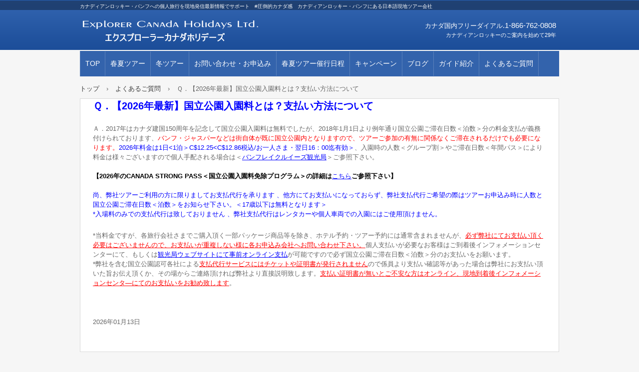

--- FILE ---
content_type: text/html
request_url: https://explorercanadaholidays.com/posts/faq2.html
body_size: 11009
content:
<!DOCTYPE html>
<html lang="ja">
<head>
<meta charset="UTF-8">
<meta name="viewport" content="width=device-width, initial-scale=1">
<title>Ｑ．【2026年最新】国立公園入園料とは？支払い方法について | 【2026年最新】カナダ・バンフ・カナディアンロッキーの日本語ガイドサービスを始めて29年
エクスプローラーカナダホリデーズ Explorer Canada Holidays Ltd.<ECH></title><!--[if lt IE 9]>
<script src="html5.js" type="text/javascript"></script>
<![endif]-->
<link rel="stylesheet" type="text/css" href="../style.css">
<link rel="stylesheet" type="text/css" href="../style1.css"></head>
<body class="basic2" id="hpb-sp-20-0002-01">
<div id="page" class="site">
<header id="masthead" class="site-header sp-part-top sp-header2" role="banner">
<div id="masthead-inner" class="sp-part-top sp-header-inner">
<div id="sp-site-branding2-1" class="sp-part-top sp-site-branding2">
<h1 class="site-title sp-part-top sp-site-title" id=""><a href="../index.html">【2026年最新】カナダ・バンフ・カナディアンロッキーの日本語ガイドサービスを始めて29年 エクスプローラーカナダホリデーズ Explorer
Canada Holidays Ltd.<ECH></a></h1>
<h2 class="site-description sp-part-top sp-catchphrase" id="">カナディアンロッキー・バンフへの個人旅行を現地発信最新情報でサポート　#圧倒的カナダ感　カナディアンロッキー・バンフにある日本語現地ツアー会社</h2>
<div class="extra sp-part-top sp-site-branding-extra" id="sp-site-branding-extra-1">
<p class="paragraph"><span style="font-size : 1.3rem;" class="character">カナダ国内フリーダイアル</span><span style="font-size : 1.5rem;" class="character">.1-866-762-0808</span><br>
カナディアンロッキーのご案内を始めて29年</p></div></div></div></header>
<div id="main" class="site-main sp-part-top sp-main">
<div id="contenthead" class="sp-part-top sp-content-header">
<nav id="sp-site-navigation-1" class="navigation-main button-menu sp-part-top sp-site-navigation horizontal" role="navigation">
<h1 class="menu-toggle">メニュー</h1>
<div class="screen-reader-text skip-link"><a title="コンテンツへスキップ" href="#content">コンテンツへスキップ</a></div>
<ul id="menu-mainnav">
  <li class="menu-item"><a href="../index.html">TOP</a>
  <li class="menu-item"><a href="../tour.html">春夏ツアー</a>
  <ul class="sub-menu">
    <li class="menu-item"><a href="../package.html">スーパーカナディアンロッキーパッケージ</a>
    <li class="menu-item"><a href="../minicif.html">パッケージ　コロンビア大氷原観光</a>
    <li class="menu-item"><a href="../miniyoho.html">パッケージ　YOHOとモレーン湖+渓谷散策</a>
    <li class="menu-item"><a href="../b10.html">コロンビア大氷原観光ツアー</a>
    <li class="menu-item"><a href="../3np.html">YOHO国立公園とモレーン湖＋渓谷散策</a>
    <li class="menu-item"><a href="../star.html">星空観賞と夜景ツアー</a>
    <li class="menu-item"><a href="../privatevan.html">貸切専用車プライベートプラン</a>
    <li class="menu-item"><a href="../springbanff6lake.html">春のバンフ国立公園6大湖巡りツアー</a>
    <li class="menu-item"><a href="../banfnp6lake.html">秋のバンフ国立公園6大湖巡りツアー</a>
    <li class="menu-item"><a href="../b2.html">バンフ周辺2時間観光</a>
    <li class="menu-item"><a href="../ecoathron.html">バンフ・エコアスロン＆エコアスロンmini</a>
    <li class="menu-item"><a href="../hiking.html">ロッキー終日ハイキング　初級～中級</a>
    <li class="menu-item"><a href="../privatehike.html">ロッキープライベートハイキング</a>
    <li class="menu-item"><a href="../cave.html">秘境！洞窟探検ツアー</a></ul>
  <li class="menu-item"><a href="../wintertour.html">冬ツアー</a>
  <ul class="sub-menu">
    <li class="menu-item"><a href="../winterstar.html">極寒体験！冬の星空観賞と夜景ツアー＜12-2月＞</a>
    <li class="menu-item"><a href="../b2winter.html">絶景…”赤い椅子”ツアー</a>
    <li class="menu-item"><a href="../winterlakelouise.html">冬のレイクルイーズツアー</a>
    <li class="menu-item"><a href="../icebubble.html">アブラハム湖アイスバブル貸切ツアー</a></ul>
  <li class="menu-item"><a href="https://explorercanadaholidays.com/contact1.html">お問い合わせ・お申込み</a>
  <li class="menu-item"><a href="../schedule.html">春夏ツアー催行日程</a>
  <ul class="sub-menu">
    <li class="menu-item"><a href="../winterschedule.html">冬ツアー催行日程</a></ul>
  <li class="menu-item"><a href="../spcan.html">キャンペーン</a>
  <li class="menu-item"><a href="../blog.html">ブログ</a>
  <li class="menu-item"><a href="../staff.html">ガイド紹介</a>
  <li class="menu-item"><a href="faq_archive.html">よくあるご質問</a></ul></nav>
<div id="breadcrumb-list" class="sp-part-top sp-bread-crumb">
<div><a href="../index.html">トップ</a></div>
<div>›</div>
<div><a href="faq_archive.html">よくあるご質問</a></div>
<div>›</div>
<div>Ｑ．【2026年最新】国立公園入園料とは？支払い方法について</div></div></div>
<div id="main-inner">
<div id="primary" class="content-area">
<div id="content" class="site-content sp-part-top sp-content page-faq2" role="main">
<div id="sp-entry-content-1" class="hpb-viewtype-full hpb-posttype-faq sp-part-top sp-wp-post-list">
<article>
<header class="entry-header">
<h1 class="entry-title">Ｑ．【2026年最新】国立公園入園料とは？支払い方法について</h1></header>
<div class="entry-content sp-part-top sp-entry-content" id="sp-entry-content-1">
<p class="indent paragraph">Ａ．2017年はカナダ建国150周年を記念して国立公園入園料は無料でしたが、2018年1月1日より例年通り国立公園ご滞在日数＜泊数＞分の料金支払が義務付けられております、<span class="character" style="color : #ff0000;">バンフ・ジャスパーなどは街自体が既に国立公園内となりますので、ツアーご参加の有無に関係なくご滞在されるだけでも必要になります。</span><span class="character" style="color : #0000ff;">2026年料金は1日&lt;1泊＞C$12.25&lt;C$12.86税込/お一人さま・翌日16：00迄有効</span><span class="character" style="color : #0000ff;">＞</span>、入園時の人数＜グループ割＞やご滞在日数＜年間パス＞により料金は様々ございますので個人手配される場合は＜<a href="https://www.banfflakelouise.com/trip-planning/parks-pass" target="_blank"><u class="character" style="color : #0000ff;">バンフレイクルイーズ観光局</u></a>＞ご参照下さい。<br><br><b class="character" style="color : #000000;">【2026年のCANADA STRONG PASS＜国立公園入園料免除プログラム＞の詳細は</b><a href="news315.html" target="_self"><u class="character" style="color : #0000ff;">こちら</u></a><b class="character" style="color : #000000;">ご参照下さい】</b><br><br><span class="character" style="color : #0000ff;">尚、弊社ツアーご利用の方に限りましてお</span><span class="character" style="color : #0000ff;">支払代行を承ります 、他方にてお支払いになっておらず、弊社支払代行ご希望の際はツアーお申込み時に人数と国立公園ご滞在日数＜泊数＞をお知らせ下さい。＜17歳以下は無料となります＞</span><br><span class="character" style="color : #0000ff;">*入場料のみでの支払代行は致しておりません 、弊社支払代行はレンタカーや個人車両での入園にはご使用頂けません。</span><br><br><a href="https://parkpass.banfflakelouise.com/" target="_blank"></a></p>
<p class="indent paragraph">*当料金ですが、各旅行会社さまでご購入頂く一部パッケージ商品等を除き、ホテル予約・ツアー予約には通常含まれませんが、<u class="character" style="color : #ff0000;">必ず弊社にてお支払い頂く必要はございませんので、お支払いが重複しない様に各お申込み会社へお問い合わせ下さい。</u>個人支払いが必要なお客様はご到着後インフォメーションセンターにて、もしくは<a href="https://www.banfflakelouise.com/park-pass-purchase" target="_blank"><u class="character" style="color : #0000ff;">観光局ウェブサイトにて事前オンライン支払</u></a>が可能ですので必ず国立公園ご滞在日数＜泊数＞分のお支払いをお願います。<br>
*弊社を含む国立公園認可各社による<u class="character" style="color : #ff0000;">支払代行サービスにはチケットや証明書が発行されません</u>ので係員より支払い確認等があった場合は弊社にお支払い頂いた旨お伝え頂くか、その場からご連絡頂ければ弊社より直接説明致します。<u class="character" style="color : #ff0000;">支払い証明書が無いとご不安な方はオンライン、現地到着後インフォメーションセンタ―にてのお支払いをお勧め致します</u>。</p>
<p class="indent paragraph"> </p></div>
<footer class="entry-meta"><span class="date">2026年01月13日</span></footer></article></div></div></div></div></div>
<footer id="colophon" class="site-footer sp-part-top sp-footer2" role="contentinfo">
<div id="colophon-inner" class="sp-part-top sp-footer-inner">
<nav id="sp-site-navigation-2" class="navigation-main sp-part-top sp-site-navigation minimal" role="navigation">
<h1 class="menu-toggle">メニュー</h1>
<div class="screen-reader-text skip-link"><a title="コンテンツへスキップ" href="#content">コンテンツへスキップ</a></div>
<ul id="menu-mainnav">
  <li class="menu-item"><a href="https://explorercanadaholidays.com/contact1.html">お問い合わせ・お申込み</a>
  <li class="menu-item"><a href="../privacy.html">プライバシーポリシー</a>
  <li class="menu-item"><a href="../company.html">企業情報</a>
  <li class="menu-item"><a href="../recruit.html">採用情報</a>
  <li class="menu-item"><a href="../info_and_faq.html">お知らせ ＆ FAQ</a>
  <li class="menu-item"><a href="../link.html">リンク</a>
  <li class="menu-item"><a href="../mationalparkmap.html">国立公園マップ</a></ul></nav>
<div id="sp-block-container-10" class="sp-part-top sp-block-container">
<p class="copyright paragraph">Copyright &copy; Explorer Canada Holidays / エクスプローラーカナダホリデーズ, All rights
reserved.</p></div></div></footer></div><script type="text/javascript" src="../navigation.js"></script></body></html>

--- FILE ---
content_type: text/css
request_url: https://explorercanadaholidays.com/style1.css
body_size: 178049
content:
#sp-entry-content-1 p, #sp-entry-content-10 p, #sp-entry-content-100 p, #sp-entry-content-101 p, #sp-entry-content-102 p, #sp-entry-content-103 p, #sp-entry-content-104 p, #sp-entry-content-105 p, #sp-entry-content-106 p, #sp-entry-content-107 p, #sp-entry-content-108 p, #sp-entry-content-109 p, #sp-entry-content-11 p, #sp-entry-content-110 p, #sp-entry-content-111 p, #sp-entry-content-112 p, #sp-entry-content-113 p, #sp-entry-content-114 p, #sp-entry-content-115 p, #sp-entry-content-116 p, #sp-entry-content-117 p, #sp-entry-content-118 p, #sp-entry-content-119 p, #sp-entry-content-12 p, #sp-entry-content-120 p, #sp-entry-content-121 p, #sp-entry-content-122 p, #sp-entry-content-123 p, #sp-entry-content-124 p, #sp-entry-content-125 p, #sp-entry-content-126 p, #sp-entry-content-127 p, #sp-entry-content-128 p, #sp-entry-content-129 p, #sp-entry-content-13 p, #sp-entry-content-130 p, #sp-entry-content-131 p, #sp-entry-content-132 p, #sp-entry-content-133 p, #sp-entry-content-134 p, #sp-entry-content-135 p, #sp-entry-content-136 p, #sp-entry-content-137 p, #sp-entry-content-138 p, #sp-entry-content-139 p, #sp-entry-content-14 p, #sp-entry-content-140 p, #sp-entry-content-141 p, #sp-entry-content-142 p, #sp-entry-content-143 p, #sp-entry-content-144 p, #sp-entry-content-145 p, #sp-entry-content-146 p, #sp-entry-content-147 p, #sp-entry-content-148 p, #sp-entry-content-149 p, #sp-entry-content-15 p, #sp-entry-content-150 p, #sp-entry-content-151 p, #sp-entry-content-152 p, #sp-entry-content-153 p, #sp-entry-content-154 p, #sp-entry-content-155 p, #sp-entry-content-156 p, #sp-entry-content-157 p, #sp-entry-content-158 p, #sp-entry-content-159 p, #sp-entry-content-16 p, #sp-entry-content-160 p, #sp-entry-content-161 p, #sp-entry-content-162 p, #sp-entry-content-163 p, #sp-entry-content-164 p, #sp-entry-content-165 p, #sp-entry-content-17 p, #sp-entry-content-18 p, #sp-entry-content-19 p, #sp-entry-content-2 p, #sp-entry-content-20 p, #sp-entry-content-21 p, #sp-entry-content-22 p, #sp-entry-content-23 p, #sp-entry-content-24 p, #sp-entry-content-25 p, #sp-entry-content-26 p, #sp-entry-content-27 p, #sp-entry-content-28 p, #sp-entry-content-29 p, #sp-entry-content-3 p, #sp-entry-content-30 p, #sp-entry-content-31 p, #sp-entry-content-32 p, #sp-entry-content-33 p, #sp-entry-content-34 p, #sp-entry-content-35 p, #sp-entry-content-36 p, #sp-entry-content-37 p, #sp-entry-content-38 p, #sp-entry-content-39 p, #sp-entry-content-4 p, #sp-entry-content-40 p, #sp-entry-content-41 p, #sp-entry-content-42 p, #sp-entry-content-43 p, #sp-entry-content-44 p, #sp-entry-content-45 p, #sp-entry-content-46 p, #sp-entry-content-47 p, #sp-entry-content-48 p, #sp-entry-content-49 p, #sp-entry-content-5 p, #sp-entry-content-50 p, #sp-entry-content-51 p, #sp-entry-content-52 p, #sp-entry-content-53 p, #sp-entry-content-54 p, #sp-entry-content-55 p, #sp-entry-content-56 p, #sp-entry-content-57 p, #sp-entry-content-58 p, #sp-entry-content-59 p, #sp-entry-content-6 p, #sp-entry-content-60 p, #sp-entry-content-61 p, #sp-entry-content-62 p, #sp-entry-content-63 p, #sp-entry-content-64 p, #sp-entry-content-65 p, #sp-entry-content-66 p, #sp-entry-content-67 p, #sp-entry-content-68 p, #sp-entry-content-69 p, #sp-entry-content-7 p, #sp-entry-content-70 p, #sp-entry-content-71 p, #sp-entry-content-72 p, #sp-entry-content-73 p, #sp-entry-content-74 p, #sp-entry-content-75 p, #sp-entry-content-76 p, #sp-entry-content-77 p, #sp-entry-content-78 p, #sp-entry-content-79 p, #sp-entry-content-8 p, #sp-entry-content-80 p, #sp-entry-content-81 p, #sp-entry-content-82 p, #sp-entry-content-83 p, #sp-entry-content-84 p, #sp-entry-content-85 p, #sp-entry-content-86 p, #sp-entry-content-87 p, #sp-entry-content-88 p, #sp-entry-content-89 p, #sp-entry-content-9 p, #sp-entry-content-90 p, #sp-entry-content-91 p, #sp-entry-content-92 p, #sp-entry-content-93 p, #sp-entry-content-94 p, #sp-entry-content-95 p, #sp-entry-content-96 p, #sp-entry-content-97 p, #sp-entry-content-98 p, #sp-entry-content-99 p, #sp-wp-post-list-1 p, #sp-wp-post-list-2 p, #sp-wp-post-list-3 p, #sp-wp-post-list-4 p, #sp-wp-post-list-5 p{
  color : #666666;
  padding-top : 0px;
  padding-left : 0px;
  padding-right : 0px;
  padding-bottom : 5px;
  margin-top : 0px;
  margin-left : 0px;
  margin-right : 0px;
  margin-bottom : 0px;
}

#sp-entry-content-1 p > img, #sp-entry-content-10 p > img, #sp-entry-content-100 p > img, #sp-entry-content-101 p > img, #sp-entry-content-102 p > img, #sp-entry-content-103 p > img, #sp-entry-content-104 p > img, #sp-entry-content-105 p > img, #sp-entry-content-106 p > img, #sp-entry-content-107 p > img, #sp-entry-content-108 p > img, #sp-entry-content-109 p > img, #sp-entry-content-11 p > img, #sp-entry-content-110 p > img, #sp-entry-content-111 p > img, #sp-entry-content-112 p > img, #sp-entry-content-113 p > img, #sp-entry-content-114 p > img, #sp-entry-content-115 p > img, #sp-entry-content-116 p > img, #sp-entry-content-117 p > img, #sp-entry-content-118 p > img, #sp-entry-content-119 p > img, #sp-entry-content-12 p > img, #sp-entry-content-120 p > img, #sp-entry-content-121 p > img, #sp-entry-content-122 p > img, #sp-entry-content-123 p > img, #sp-entry-content-124 p > img, #sp-entry-content-125 p > img, #sp-entry-content-126 p > img, #sp-entry-content-127 p > img, #sp-entry-content-128 p > img, #sp-entry-content-129 p > img, #sp-entry-content-13 p > img, #sp-entry-content-130 p > img, #sp-entry-content-131 p > img, #sp-entry-content-132 p > img, #sp-entry-content-133 p > img, #sp-entry-content-134 p > img, #sp-entry-content-135 p > img, #sp-entry-content-136 p > img, #sp-entry-content-137 p > img, #sp-entry-content-138 p > img, #sp-entry-content-139 p > img, #sp-entry-content-14 p > img, #sp-entry-content-140 p > img, #sp-entry-content-141 p > img, #sp-entry-content-142 p > img, #sp-entry-content-143 p > img, #sp-entry-content-144 p > img, #sp-entry-content-145 p > img, #sp-entry-content-146 p > img, #sp-entry-content-147 p > img, #sp-entry-content-148 p > img, #sp-entry-content-149 p > img, #sp-entry-content-15 p > img, #sp-entry-content-150 p > img, #sp-entry-content-151 p > img, #sp-entry-content-152 p > img, #sp-entry-content-153 p > img, #sp-entry-content-154 p > img, #sp-entry-content-155 p > img, #sp-entry-content-156 p > img, #sp-entry-content-157 p > img, #sp-entry-content-158 p > img, #sp-entry-content-159 p > img, #sp-entry-content-16 p > img, #sp-entry-content-160 p > img, #sp-entry-content-161 p > img, #sp-entry-content-162 p > img, #sp-entry-content-163 p > img, #sp-entry-content-164 p > img, #sp-entry-content-165 p > img, #sp-entry-content-17 p > img, #sp-entry-content-18 p > img, #sp-entry-content-19 p > img, #sp-entry-content-2 p > img, #sp-entry-content-20 p > img, #sp-entry-content-21 p > img, #sp-entry-content-22 p > img, #sp-entry-content-23 p > img, #sp-entry-content-24 p > img, #sp-entry-content-25 p > img, #sp-entry-content-26 p > img, #sp-entry-content-27 p > img, #sp-entry-content-28 p > img, #sp-entry-content-29 p > img, #sp-entry-content-3 p > img, #sp-entry-content-30 p > img, #sp-entry-content-31 p > img, #sp-entry-content-32 p > img, #sp-entry-content-33 p > img, #sp-entry-content-34 p > img, #sp-entry-content-35 p > img, #sp-entry-content-36 p > img, #sp-entry-content-37 p > img, #sp-entry-content-38 p > img, #sp-entry-content-39 p > img, #sp-entry-content-4 p > img, #sp-entry-content-40 p > img, #sp-entry-content-41 p > img, #sp-entry-content-42 p > img, #sp-entry-content-43 p > img, #sp-entry-content-44 p > img, #sp-entry-content-45 p > img, #sp-entry-content-46 p > img, #sp-entry-content-47 p > img, #sp-entry-content-48 p > img, #sp-entry-content-49 p > img, #sp-entry-content-5 p > img, #sp-entry-content-50 p > img, #sp-entry-content-51 p > img, #sp-entry-content-52 p > img, #sp-entry-content-53 p > img, #sp-entry-content-54 p > img, #sp-entry-content-55 p > img, #sp-entry-content-56 p > img, #sp-entry-content-57 p > img, #sp-entry-content-58 p > img, #sp-entry-content-59 p > img, #sp-entry-content-6 p > img, #sp-entry-content-60 p > img, #sp-entry-content-61 p > img, #sp-entry-content-62 p > img, #sp-entry-content-63 p > img, #sp-entry-content-64 p > img, #sp-entry-content-65 p > img, #sp-entry-content-66 p > img, #sp-entry-content-67 p > img, #sp-entry-content-68 p > img, #sp-entry-content-69 p > img, #sp-entry-content-7 p > img, #sp-entry-content-70 p > img, #sp-entry-content-71 p > img, #sp-entry-content-72 p > img, #sp-entry-content-73 p > img, #sp-entry-content-74 p > img, #sp-entry-content-75 p > img, #sp-entry-content-76 p > img, #sp-entry-content-77 p > img, #sp-entry-content-78 p > img, #sp-entry-content-79 p > img, #sp-entry-content-8 p > img, #sp-entry-content-80 p > img, #sp-entry-content-81 p > img, #sp-entry-content-82 p > img, #sp-entry-content-83 p > img, #sp-entry-content-84 p > img, #sp-entry-content-85 p > img, #sp-entry-content-86 p > img, #sp-entry-content-87 p > img, #sp-entry-content-88 p > img, #sp-entry-content-89 p > img, #sp-entry-content-9 p > img, #sp-entry-content-90 p > img, #sp-entry-content-91 p > img, #sp-entry-content-92 p > img, #sp-entry-content-93 p > img, #sp-entry-content-94 p > img, #sp-entry-content-95 p > img, #sp-entry-content-96 p > img, #sp-entry-content-97 p > img, #sp-entry-content-98 p > img, #sp-entry-content-99 p > img, #sp-wp-post-list-1 p > img, #sp-wp-post-list-2 p > img, #sp-wp-post-list-3 p > img, #sp-wp-post-list-4 p > img, #sp-wp-post-list-5 p > img{
  margin-top : 5px;
  margin-left : 0px;
  margin-right : 0px;
  margin-bottom : 5px;
}

#sp-entry-content-1 ul, #sp-entry-content-10 ul, #sp-entry-content-100 ul, #sp-entry-content-101 ul, #sp-entry-content-102 ul, #sp-entry-content-103 ul, #sp-entry-content-104 ul, #sp-entry-content-105 ul, #sp-entry-content-106 ul, #sp-entry-content-107 ul, #sp-entry-content-108 ul, #sp-entry-content-109 ul, #sp-entry-content-11 ul, #sp-entry-content-110 ul, #sp-entry-content-111 ul, #sp-entry-content-112 ul, #sp-entry-content-113 ul, #sp-entry-content-114 ul, #sp-entry-content-115 ul, #sp-entry-content-116 ul, #sp-entry-content-117 ul, #sp-entry-content-118 ul, #sp-entry-content-119 ul, #sp-entry-content-12 ul, #sp-entry-content-120 ul, #sp-entry-content-121 ul, #sp-entry-content-122 ul, #sp-entry-content-123 ul, #sp-entry-content-124 ul, #sp-entry-content-125 ul, #sp-entry-content-126 ul, #sp-entry-content-127 ul, #sp-entry-content-128 ul, #sp-entry-content-129 ul, #sp-entry-content-13 ul, #sp-entry-content-130 ul, #sp-entry-content-131 ul, #sp-entry-content-132 ul, #sp-entry-content-133 ul, #sp-entry-content-134 ul, #sp-entry-content-135 ul, #sp-entry-content-136 ul, #sp-entry-content-137 ul, #sp-entry-content-138 ul, #sp-entry-content-139 ul, #sp-entry-content-14 ul, #sp-entry-content-140 ul, #sp-entry-content-141 ul, #sp-entry-content-142 ul, #sp-entry-content-143 ul, #sp-entry-content-144 ul, #sp-entry-content-145 ul, #sp-entry-content-146 ul, #sp-entry-content-147 ul, #sp-entry-content-148 ul, #sp-entry-content-149 ul, #sp-entry-content-15 ul, #sp-entry-content-150 ul, #sp-entry-content-151 ul, #sp-entry-content-152 ul, #sp-entry-content-153 ul, #sp-entry-content-154 ul, #sp-entry-content-155 ul, #sp-entry-content-156 ul, #sp-entry-content-157 ul, #sp-entry-content-158 ul, #sp-entry-content-159 ul, #sp-entry-content-16 ul, #sp-entry-content-160 ul, #sp-entry-content-161 ul, #sp-entry-content-162 ul, #sp-entry-content-163 ul, #sp-entry-content-164 ul, #sp-entry-content-165 ul, #sp-entry-content-17 ul, #sp-entry-content-18 ul, #sp-entry-content-19 ul, #sp-entry-content-2 ul, #sp-entry-content-20 ul, #sp-entry-content-21 ul, #sp-entry-content-22 ul, #sp-entry-content-23 ul, #sp-entry-content-24 ul, #sp-entry-content-25 ul, #sp-entry-content-26 ul, #sp-entry-content-27 ul, #sp-entry-content-28 ul, #sp-entry-content-29 ul, #sp-entry-content-3 ul, #sp-entry-content-30 ul, #sp-entry-content-31 ul, #sp-entry-content-32 ul, #sp-entry-content-33 ul, #sp-entry-content-34 ul, #sp-entry-content-35 ul, #sp-entry-content-36 ul, #sp-entry-content-37 ul, #sp-entry-content-38 ul, #sp-entry-content-39 ul, #sp-entry-content-4 ul, #sp-entry-content-40 ul, #sp-entry-content-41 ul, #sp-entry-content-42 ul, #sp-entry-content-43 ul, #sp-entry-content-44 ul, #sp-entry-content-45 ul, #sp-entry-content-46 ul, #sp-entry-content-47 ul, #sp-entry-content-48 ul, #sp-entry-content-49 ul, #sp-entry-content-5 ul, #sp-entry-content-50 ul, #sp-entry-content-51 ul, #sp-entry-content-52 ul, #sp-entry-content-53 ul, #sp-entry-content-54 ul, #sp-entry-content-55 ul, #sp-entry-content-56 ul, #sp-entry-content-57 ul, #sp-entry-content-58 ul, #sp-entry-content-59 ul, #sp-entry-content-6 ul, #sp-entry-content-60 ul, #sp-entry-content-61 ul, #sp-entry-content-62 ul, #sp-entry-content-63 ul, #sp-entry-content-64 ul, #sp-entry-content-65 ul, #sp-entry-content-66 ul, #sp-entry-content-67 ul, #sp-entry-content-68 ul, #sp-entry-content-69 ul, #sp-entry-content-7 ul, #sp-entry-content-70 ul, #sp-entry-content-71 ul, #sp-entry-content-72 ul, #sp-entry-content-73 ul, #sp-entry-content-74 ul, #sp-entry-content-75 ul, #sp-entry-content-76 ul, #sp-entry-content-77 ul, #sp-entry-content-78 ul, #sp-entry-content-79 ul, #sp-entry-content-8 ul, #sp-entry-content-80 ul, #sp-entry-content-81 ul, #sp-entry-content-82 ul, #sp-entry-content-83 ul, #sp-entry-content-84 ul, #sp-entry-content-85 ul, #sp-entry-content-86 ul, #sp-entry-content-87 ul, #sp-entry-content-88 ul, #sp-entry-content-89 ul, #sp-entry-content-9 ul, #sp-entry-content-90 ul, #sp-entry-content-91 ul, #sp-entry-content-92 ul, #sp-entry-content-93 ul, #sp-entry-content-94 ul, #sp-entry-content-95 ul, #sp-entry-content-96 ul, #sp-entry-content-97 ul, #sp-entry-content-98 ul, #sp-entry-content-99 ul, #sp-wp-post-list-1 ul, #sp-wp-post-list-2 ul, #sp-wp-post-list-3 ul, #sp-wp-post-list-4 ul, #sp-wp-post-list-5 ul{
  background-color : transparent;
  background-image : none;
  background-repeat : repeat;
  background-attachment : scroll;
  background-position : 0% 0%;
  background-clip : border-box;
  background-origin : padding-box;
  background-size : auto auto;
  padding-top : 0px;
  padding-left : 0px;
  padding-right : 0px;
  padding-bottom : 0px;
  margin-top : 0px;
  margin-left : 0px;
  margin-right : 0px;
  margin-bottom : 15px;
  list-style-type : none;
}

.hpb-viewtype-content#sp-entry-content-1 dd, .hpb-viewtype-content#sp-entry-content-10 dd, .hpb-viewtype-content#sp-entry-content-100 dd, .hpb-viewtype-content#sp-entry-content-101 dd, .hpb-viewtype-content#sp-entry-content-102 dd, .hpb-viewtype-content#sp-entry-content-103 dd, .hpb-viewtype-content#sp-entry-content-104 dd, .hpb-viewtype-content#sp-entry-content-105 dd, .hpb-viewtype-content#sp-entry-content-106 dd, .hpb-viewtype-content#sp-entry-content-107 dd, .hpb-viewtype-content#sp-entry-content-108 dd, .hpb-viewtype-content#sp-entry-content-109 dd, .hpb-viewtype-content#sp-entry-content-11 dd, .hpb-viewtype-content#sp-entry-content-110 dd, .hpb-viewtype-content#sp-entry-content-111 dd, .hpb-viewtype-content#sp-entry-content-112 dd, .hpb-viewtype-content#sp-entry-content-113 dd, .hpb-viewtype-content#sp-entry-content-114 dd, .hpb-viewtype-content#sp-entry-content-115 dd, .hpb-viewtype-content#sp-entry-content-116 dd, .hpb-viewtype-content#sp-entry-content-117 dd, .hpb-viewtype-content#sp-entry-content-118 dd, .hpb-viewtype-content#sp-entry-content-119 dd, .hpb-viewtype-content#sp-entry-content-12 dd, .hpb-viewtype-content#sp-entry-content-120 dd, .hpb-viewtype-content#sp-entry-content-121 dd, .hpb-viewtype-content#sp-entry-content-122 dd, .hpb-viewtype-content#sp-entry-content-123 dd, .hpb-viewtype-content#sp-entry-content-124 dd, .hpb-viewtype-content#sp-entry-content-125 dd, .hpb-viewtype-content#sp-entry-content-126 dd, .hpb-viewtype-content#sp-entry-content-127 dd, .hpb-viewtype-content#sp-entry-content-128 dd, .hpb-viewtype-content#sp-entry-content-129 dd, .hpb-viewtype-content#sp-entry-content-13 dd, .hpb-viewtype-content#sp-entry-content-130 dd, .hpb-viewtype-content#sp-entry-content-131 dd, .hpb-viewtype-content#sp-entry-content-132 dd, .hpb-viewtype-content#sp-entry-content-133 dd, .hpb-viewtype-content#sp-entry-content-134 dd, .hpb-viewtype-content#sp-entry-content-135 dd, .hpb-viewtype-content#sp-entry-content-136 dd, .hpb-viewtype-content#sp-entry-content-137 dd, .hpb-viewtype-content#sp-entry-content-138 dd, .hpb-viewtype-content#sp-entry-content-139 dd, .hpb-viewtype-content#sp-entry-content-14 dd, .hpb-viewtype-content#sp-entry-content-140 dd, .hpb-viewtype-content#sp-entry-content-141 dd, .hpb-viewtype-content#sp-entry-content-142 dd, .hpb-viewtype-content#sp-entry-content-143 dd, .hpb-viewtype-content#sp-entry-content-144 dd, .hpb-viewtype-content#sp-entry-content-145 dd, .hpb-viewtype-content#sp-entry-content-146 dd, .hpb-viewtype-content#sp-entry-content-147 dd, .hpb-viewtype-content#sp-entry-content-148 dd, .hpb-viewtype-content#sp-entry-content-149 dd, .hpb-viewtype-content#sp-entry-content-15 dd, .hpb-viewtype-content#sp-entry-content-150 dd, .hpb-viewtype-content#sp-entry-content-151 dd, .hpb-viewtype-content#sp-entry-content-152 dd, .hpb-viewtype-content#sp-entry-content-153 dd, .hpb-viewtype-content#sp-entry-content-154 dd, .hpb-viewtype-content#sp-entry-content-155 dd, .hpb-viewtype-content#sp-entry-content-156 dd, .hpb-viewtype-content#sp-entry-content-157 dd, .hpb-viewtype-content#sp-entry-content-158 dd, .hpb-viewtype-content#sp-entry-content-159 dd, .hpb-viewtype-content#sp-entry-content-16 dd, .hpb-viewtype-content#sp-entry-content-160 dd, .hpb-viewtype-content#sp-entry-content-161 dd, .hpb-viewtype-content#sp-entry-content-162 dd, .hpb-viewtype-content#sp-entry-content-163 dd, .hpb-viewtype-content#sp-entry-content-164 dd, .hpb-viewtype-content#sp-entry-content-165 dd, .hpb-viewtype-content#sp-entry-content-17 dd, .hpb-viewtype-content#sp-entry-content-18 dd, .hpb-viewtype-content#sp-entry-content-19 dd, .hpb-viewtype-content#sp-entry-content-2 dd, .hpb-viewtype-content#sp-entry-content-20 dd, .hpb-viewtype-content#sp-entry-content-21 dd, .hpb-viewtype-content#sp-entry-content-22 dd, .hpb-viewtype-content#sp-entry-content-23 dd, .hpb-viewtype-content#sp-entry-content-24 dd, .hpb-viewtype-content#sp-entry-content-25 dd, .hpb-viewtype-content#sp-entry-content-26 dd, .hpb-viewtype-content#sp-entry-content-27 dd, .hpb-viewtype-content#sp-entry-content-28 dd, .hpb-viewtype-content#sp-entry-content-29 dd, .hpb-viewtype-content#sp-entry-content-3 dd, .hpb-viewtype-content#sp-entry-content-30 dd, .hpb-viewtype-content#sp-entry-content-31 dd, .hpb-viewtype-content#sp-entry-content-32 dd, .hpb-viewtype-content#sp-entry-content-33 dd, .hpb-viewtype-content#sp-entry-content-34 dd, .hpb-viewtype-content#sp-entry-content-35 dd, .hpb-viewtype-content#sp-entry-content-36 dd, .hpb-viewtype-content#sp-entry-content-37 dd, .hpb-viewtype-content#sp-entry-content-38 dd, .hpb-viewtype-content#sp-entry-content-39 dd, .hpb-viewtype-content#sp-entry-content-4 dd, .hpb-viewtype-content#sp-entry-content-40 dd, .hpb-viewtype-content#sp-entry-content-41 dd, .hpb-viewtype-content#sp-entry-content-42 dd, .hpb-viewtype-content#sp-entry-content-43 dd, .hpb-viewtype-content#sp-entry-content-44 dd, .hpb-viewtype-content#sp-entry-content-45 dd, .hpb-viewtype-content#sp-entry-content-46 dd, .hpb-viewtype-content#sp-entry-content-47 dd, .hpb-viewtype-content#sp-entry-content-48 dd, .hpb-viewtype-content#sp-entry-content-49 dd, .hpb-viewtype-content#sp-entry-content-5 dd, .hpb-viewtype-content#sp-entry-content-50 dd, .hpb-viewtype-content#sp-entry-content-51 dd, .hpb-viewtype-content#sp-entry-content-52 dd, .hpb-viewtype-content#sp-entry-content-53 dd, .hpb-viewtype-content#sp-entry-content-54 dd, .hpb-viewtype-content#sp-entry-content-55 dd, .hpb-viewtype-content#sp-entry-content-56 dd, .hpb-viewtype-content#sp-entry-content-57 dd, .hpb-viewtype-content#sp-entry-content-58 dd, .hpb-viewtype-content#sp-entry-content-59 dd, .hpb-viewtype-content#sp-entry-content-6 dd, .hpb-viewtype-content#sp-entry-content-60 dd, .hpb-viewtype-content#sp-entry-content-61 dd, .hpb-viewtype-content#sp-entry-content-62 dd, .hpb-viewtype-content#sp-entry-content-63 dd, .hpb-viewtype-content#sp-entry-content-64 dd, .hpb-viewtype-content#sp-entry-content-65 dd, .hpb-viewtype-content#sp-entry-content-66 dd, .hpb-viewtype-content#sp-entry-content-67 dd, .hpb-viewtype-content#sp-entry-content-68 dd, .hpb-viewtype-content#sp-entry-content-69 dd, .hpb-viewtype-content#sp-entry-content-7 dd, .hpb-viewtype-content#sp-entry-content-70 dd, .hpb-viewtype-content#sp-entry-content-71 dd, .hpb-viewtype-content#sp-entry-content-72 dd, .hpb-viewtype-content#sp-entry-content-73 dd, .hpb-viewtype-content#sp-entry-content-74 dd, .hpb-viewtype-content#sp-entry-content-75 dd, .hpb-viewtype-content#sp-entry-content-76 dd, .hpb-viewtype-content#sp-entry-content-77 dd, .hpb-viewtype-content#sp-entry-content-78 dd, .hpb-viewtype-content#sp-entry-content-79 dd, .hpb-viewtype-content#sp-entry-content-8 dd, .hpb-viewtype-content#sp-entry-content-80 dd, .hpb-viewtype-content#sp-entry-content-81 dd, .hpb-viewtype-content#sp-entry-content-82 dd, .hpb-viewtype-content#sp-entry-content-83 dd, .hpb-viewtype-content#sp-entry-content-84 dd, .hpb-viewtype-content#sp-entry-content-85 dd, .hpb-viewtype-content#sp-entry-content-86 dd, .hpb-viewtype-content#sp-entry-content-87 dd, .hpb-viewtype-content#sp-entry-content-88 dd, .hpb-viewtype-content#sp-entry-content-89 dd, .hpb-viewtype-content#sp-entry-content-9 dd, .hpb-viewtype-content#sp-entry-content-90 dd, .hpb-viewtype-content#sp-entry-content-91 dd, .hpb-viewtype-content#sp-entry-content-92 dd, .hpb-viewtype-content#sp-entry-content-93 dd, .hpb-viewtype-content#sp-entry-content-94 dd, .hpb-viewtype-content#sp-entry-content-95 dd, .hpb-viewtype-content#sp-entry-content-96 dd, .hpb-viewtype-content#sp-entry-content-97 dd, .hpb-viewtype-content#sp-entry-content-98 dd, .hpb-viewtype-content#sp-entry-content-99 dd, .hpb-viewtype-content#sp-wp-post-list-1 dd, .hpb-viewtype-content#sp-wp-post-list-2 dd, .hpb-viewtype-content#sp-wp-post-list-3 dd, .hpb-viewtype-content#sp-wp-post-list-4 dd, .hpb-viewtype-content#sp-wp-post-list-5 dd{
  padding-top : 0px;
  padding-left : 0px;
  padding-right : 0px;
  padding-bottom : 0px;
  margin-left : 0px;
  margin-bottom : 20px;
}

.hpb-viewtype-content#sp-entry-content-1 dl, .hpb-viewtype-content#sp-entry-content-10 dl, .hpb-viewtype-content#sp-entry-content-100 dl, .hpb-viewtype-content#sp-entry-content-101 dl, .hpb-viewtype-content#sp-entry-content-102 dl, .hpb-viewtype-content#sp-entry-content-103 dl, .hpb-viewtype-content#sp-entry-content-104 dl, .hpb-viewtype-content#sp-entry-content-105 dl, .hpb-viewtype-content#sp-entry-content-106 dl, .hpb-viewtype-content#sp-entry-content-107 dl, .hpb-viewtype-content#sp-entry-content-108 dl, .hpb-viewtype-content#sp-entry-content-109 dl, .hpb-viewtype-content#sp-entry-content-11 dl, .hpb-viewtype-content#sp-entry-content-110 dl, .hpb-viewtype-content#sp-entry-content-111 dl, .hpb-viewtype-content#sp-entry-content-112 dl, .hpb-viewtype-content#sp-entry-content-113 dl, .hpb-viewtype-content#sp-entry-content-114 dl, .hpb-viewtype-content#sp-entry-content-115 dl, .hpb-viewtype-content#sp-entry-content-116 dl, .hpb-viewtype-content#sp-entry-content-117 dl, .hpb-viewtype-content#sp-entry-content-118 dl, .hpb-viewtype-content#sp-entry-content-119 dl, .hpb-viewtype-content#sp-entry-content-12 dl, .hpb-viewtype-content#sp-entry-content-120 dl, .hpb-viewtype-content#sp-entry-content-121 dl, .hpb-viewtype-content#sp-entry-content-122 dl, .hpb-viewtype-content#sp-entry-content-123 dl, .hpb-viewtype-content#sp-entry-content-124 dl, .hpb-viewtype-content#sp-entry-content-125 dl, .hpb-viewtype-content#sp-entry-content-126 dl, .hpb-viewtype-content#sp-entry-content-127 dl, .hpb-viewtype-content#sp-entry-content-128 dl, .hpb-viewtype-content#sp-entry-content-129 dl, .hpb-viewtype-content#sp-entry-content-13 dl, .hpb-viewtype-content#sp-entry-content-130 dl, .hpb-viewtype-content#sp-entry-content-131 dl, .hpb-viewtype-content#sp-entry-content-132 dl, .hpb-viewtype-content#sp-entry-content-133 dl, .hpb-viewtype-content#sp-entry-content-134 dl, .hpb-viewtype-content#sp-entry-content-135 dl, .hpb-viewtype-content#sp-entry-content-136 dl, .hpb-viewtype-content#sp-entry-content-137 dl, .hpb-viewtype-content#sp-entry-content-138 dl, .hpb-viewtype-content#sp-entry-content-139 dl, .hpb-viewtype-content#sp-entry-content-14 dl, .hpb-viewtype-content#sp-entry-content-140 dl, .hpb-viewtype-content#sp-entry-content-141 dl, .hpb-viewtype-content#sp-entry-content-142 dl, .hpb-viewtype-content#sp-entry-content-143 dl, .hpb-viewtype-content#sp-entry-content-144 dl, .hpb-viewtype-content#sp-entry-content-145 dl, .hpb-viewtype-content#sp-entry-content-146 dl, .hpb-viewtype-content#sp-entry-content-147 dl, .hpb-viewtype-content#sp-entry-content-148 dl, .hpb-viewtype-content#sp-entry-content-149 dl, .hpb-viewtype-content#sp-entry-content-15 dl, .hpb-viewtype-content#sp-entry-content-150 dl, .hpb-viewtype-content#sp-entry-content-151 dl, .hpb-viewtype-content#sp-entry-content-152 dl, .hpb-viewtype-content#sp-entry-content-153 dl, .hpb-viewtype-content#sp-entry-content-154 dl, .hpb-viewtype-content#sp-entry-content-155 dl, .hpb-viewtype-content#sp-entry-content-156 dl, .hpb-viewtype-content#sp-entry-content-157 dl, .hpb-viewtype-content#sp-entry-content-158 dl, .hpb-viewtype-content#sp-entry-content-159 dl, .hpb-viewtype-content#sp-entry-content-16 dl, .hpb-viewtype-content#sp-entry-content-160 dl, .hpb-viewtype-content#sp-entry-content-161 dl, .hpb-viewtype-content#sp-entry-content-162 dl, .hpb-viewtype-content#sp-entry-content-163 dl, .hpb-viewtype-content#sp-entry-content-164 dl, .hpb-viewtype-content#sp-entry-content-165 dl, .hpb-viewtype-content#sp-entry-content-17 dl, .hpb-viewtype-content#sp-entry-content-18 dl, .hpb-viewtype-content#sp-entry-content-19 dl, .hpb-viewtype-content#sp-entry-content-2 dl, .hpb-viewtype-content#sp-entry-content-20 dl, .hpb-viewtype-content#sp-entry-content-21 dl, .hpb-viewtype-content#sp-entry-content-22 dl, .hpb-viewtype-content#sp-entry-content-23 dl, .hpb-viewtype-content#sp-entry-content-24 dl, .hpb-viewtype-content#sp-entry-content-25 dl, .hpb-viewtype-content#sp-entry-content-26 dl, .hpb-viewtype-content#sp-entry-content-27 dl, .hpb-viewtype-content#sp-entry-content-28 dl, .hpb-viewtype-content#sp-entry-content-29 dl, .hpb-viewtype-content#sp-entry-content-3 dl, .hpb-viewtype-content#sp-entry-content-30 dl, .hpb-viewtype-content#sp-entry-content-31 dl, .hpb-viewtype-content#sp-entry-content-32 dl, .hpb-viewtype-content#sp-entry-content-33 dl, .hpb-viewtype-content#sp-entry-content-34 dl, .hpb-viewtype-content#sp-entry-content-35 dl, .hpb-viewtype-content#sp-entry-content-36 dl, .hpb-viewtype-content#sp-entry-content-37 dl, .hpb-viewtype-content#sp-entry-content-38 dl, .hpb-viewtype-content#sp-entry-content-39 dl, .hpb-viewtype-content#sp-entry-content-4 dl, .hpb-viewtype-content#sp-entry-content-40 dl, .hpb-viewtype-content#sp-entry-content-41 dl, .hpb-viewtype-content#sp-entry-content-42 dl, .hpb-viewtype-content#sp-entry-content-43 dl, .hpb-viewtype-content#sp-entry-content-44 dl, .hpb-viewtype-content#sp-entry-content-45 dl, .hpb-viewtype-content#sp-entry-content-46 dl, .hpb-viewtype-content#sp-entry-content-47 dl, .hpb-viewtype-content#sp-entry-content-48 dl, .hpb-viewtype-content#sp-entry-content-49 dl, .hpb-viewtype-content#sp-entry-content-5 dl, .hpb-viewtype-content#sp-entry-content-50 dl, .hpb-viewtype-content#sp-entry-content-51 dl, .hpb-viewtype-content#sp-entry-content-52 dl, .hpb-viewtype-content#sp-entry-content-53 dl, .hpb-viewtype-content#sp-entry-content-54 dl, .hpb-viewtype-content#sp-entry-content-55 dl, .hpb-viewtype-content#sp-entry-content-56 dl, .hpb-viewtype-content#sp-entry-content-57 dl, .hpb-viewtype-content#sp-entry-content-58 dl, .hpb-viewtype-content#sp-entry-content-59 dl, .hpb-viewtype-content#sp-entry-content-6 dl, .hpb-viewtype-content#sp-entry-content-60 dl, .hpb-viewtype-content#sp-entry-content-61 dl, .hpb-viewtype-content#sp-entry-content-62 dl, .hpb-viewtype-content#sp-entry-content-63 dl, .hpb-viewtype-content#sp-entry-content-64 dl, .hpb-viewtype-content#sp-entry-content-65 dl, .hpb-viewtype-content#sp-entry-content-66 dl, .hpb-viewtype-content#sp-entry-content-67 dl, .hpb-viewtype-content#sp-entry-content-68 dl, .hpb-viewtype-content#sp-entry-content-69 dl, .hpb-viewtype-content#sp-entry-content-7 dl, .hpb-viewtype-content#sp-entry-content-70 dl, .hpb-viewtype-content#sp-entry-content-71 dl, .hpb-viewtype-content#sp-entry-content-72 dl, .hpb-viewtype-content#sp-entry-content-73 dl, .hpb-viewtype-content#sp-entry-content-74 dl, .hpb-viewtype-content#sp-entry-content-75 dl, .hpb-viewtype-content#sp-entry-content-76 dl, .hpb-viewtype-content#sp-entry-content-77 dl, .hpb-viewtype-content#sp-entry-content-78 dl, .hpb-viewtype-content#sp-entry-content-79 dl, .hpb-viewtype-content#sp-entry-content-8 dl, .hpb-viewtype-content#sp-entry-content-80 dl, .hpb-viewtype-content#sp-entry-content-81 dl, .hpb-viewtype-content#sp-entry-content-82 dl, .hpb-viewtype-content#sp-entry-content-83 dl, .hpb-viewtype-content#sp-entry-content-84 dl, .hpb-viewtype-content#sp-entry-content-85 dl, .hpb-viewtype-content#sp-entry-content-86 dl, .hpb-viewtype-content#sp-entry-content-87 dl, .hpb-viewtype-content#sp-entry-content-88 dl, .hpb-viewtype-content#sp-entry-content-89 dl, .hpb-viewtype-content#sp-entry-content-9 dl, .hpb-viewtype-content#sp-entry-content-90 dl, .hpb-viewtype-content#sp-entry-content-91 dl, .hpb-viewtype-content#sp-entry-content-92 dl, .hpb-viewtype-content#sp-entry-content-93 dl, .hpb-viewtype-content#sp-entry-content-94 dl, .hpb-viewtype-content#sp-entry-content-95 dl, .hpb-viewtype-content#sp-entry-content-96 dl, .hpb-viewtype-content#sp-entry-content-97 dl, .hpb-viewtype-content#sp-entry-content-98 dl, .hpb-viewtype-content#sp-entry-content-99 dl, .hpb-viewtype-content#sp-wp-post-list-1 dl, .hpb-viewtype-content#sp-wp-post-list-2 dl, .hpb-viewtype-content#sp-wp-post-list-3 dl, .hpb-viewtype-content#sp-wp-post-list-4 dl, .hpb-viewtype-content#sp-wp-post-list-5 dl{
  padding-top : 0px;
  padding-left : 32px;
  padding-right : 32px;
  padding-bottom : 0px;
  margin-top : 0px;
  margin-left : 0px;
  margin-right : 0px;
  margin-bottom : 25px;
}

.hpb-viewtype-content#sp-entry-content-1 dt, .hpb-viewtype-content#sp-entry-content-10 dt, .hpb-viewtype-content#sp-entry-content-100 dt, .hpb-viewtype-content#sp-entry-content-101 dt, .hpb-viewtype-content#sp-entry-content-102 dt, .hpb-viewtype-content#sp-entry-content-103 dt, .hpb-viewtype-content#sp-entry-content-104 dt, .hpb-viewtype-content#sp-entry-content-105 dt, .hpb-viewtype-content#sp-entry-content-106 dt, .hpb-viewtype-content#sp-entry-content-107 dt, .hpb-viewtype-content#sp-entry-content-108 dt, .hpb-viewtype-content#sp-entry-content-109 dt, .hpb-viewtype-content#sp-entry-content-11 dt, .hpb-viewtype-content#sp-entry-content-110 dt, .hpb-viewtype-content#sp-entry-content-111 dt, .hpb-viewtype-content#sp-entry-content-112 dt, .hpb-viewtype-content#sp-entry-content-113 dt, .hpb-viewtype-content#sp-entry-content-114 dt, .hpb-viewtype-content#sp-entry-content-115 dt, .hpb-viewtype-content#sp-entry-content-116 dt, .hpb-viewtype-content#sp-entry-content-117 dt, .hpb-viewtype-content#sp-entry-content-118 dt, .hpb-viewtype-content#sp-entry-content-119 dt, .hpb-viewtype-content#sp-entry-content-12 dt, .hpb-viewtype-content#sp-entry-content-120 dt, .hpb-viewtype-content#sp-entry-content-121 dt, .hpb-viewtype-content#sp-entry-content-122 dt, .hpb-viewtype-content#sp-entry-content-123 dt, .hpb-viewtype-content#sp-entry-content-124 dt, .hpb-viewtype-content#sp-entry-content-125 dt, .hpb-viewtype-content#sp-entry-content-126 dt, .hpb-viewtype-content#sp-entry-content-127 dt, .hpb-viewtype-content#sp-entry-content-128 dt, .hpb-viewtype-content#sp-entry-content-129 dt, .hpb-viewtype-content#sp-entry-content-13 dt, .hpb-viewtype-content#sp-entry-content-130 dt, .hpb-viewtype-content#sp-entry-content-131 dt, .hpb-viewtype-content#sp-entry-content-132 dt, .hpb-viewtype-content#sp-entry-content-133 dt, .hpb-viewtype-content#sp-entry-content-134 dt, .hpb-viewtype-content#sp-entry-content-135 dt, .hpb-viewtype-content#sp-entry-content-136 dt, .hpb-viewtype-content#sp-entry-content-137 dt, .hpb-viewtype-content#sp-entry-content-138 dt, .hpb-viewtype-content#sp-entry-content-139 dt, .hpb-viewtype-content#sp-entry-content-14 dt, .hpb-viewtype-content#sp-entry-content-140 dt, .hpb-viewtype-content#sp-entry-content-141 dt, .hpb-viewtype-content#sp-entry-content-142 dt, .hpb-viewtype-content#sp-entry-content-143 dt, .hpb-viewtype-content#sp-entry-content-144 dt, .hpb-viewtype-content#sp-entry-content-145 dt, .hpb-viewtype-content#sp-entry-content-146 dt, .hpb-viewtype-content#sp-entry-content-147 dt, .hpb-viewtype-content#sp-entry-content-148 dt, .hpb-viewtype-content#sp-entry-content-149 dt, .hpb-viewtype-content#sp-entry-content-15 dt, .hpb-viewtype-content#sp-entry-content-150 dt, .hpb-viewtype-content#sp-entry-content-151 dt, .hpb-viewtype-content#sp-entry-content-152 dt, .hpb-viewtype-content#sp-entry-content-153 dt, .hpb-viewtype-content#sp-entry-content-154 dt, .hpb-viewtype-content#sp-entry-content-155 dt, .hpb-viewtype-content#sp-entry-content-156 dt, .hpb-viewtype-content#sp-entry-content-157 dt, .hpb-viewtype-content#sp-entry-content-158 dt, .hpb-viewtype-content#sp-entry-content-159 dt, .hpb-viewtype-content#sp-entry-content-16 dt, .hpb-viewtype-content#sp-entry-content-160 dt, .hpb-viewtype-content#sp-entry-content-161 dt, .hpb-viewtype-content#sp-entry-content-162 dt, .hpb-viewtype-content#sp-entry-content-163 dt, .hpb-viewtype-content#sp-entry-content-164 dt, .hpb-viewtype-content#sp-entry-content-165 dt, .hpb-viewtype-content#sp-entry-content-17 dt, .hpb-viewtype-content#sp-entry-content-18 dt, .hpb-viewtype-content#sp-entry-content-19 dt, .hpb-viewtype-content#sp-entry-content-2 dt, .hpb-viewtype-content#sp-entry-content-20 dt, .hpb-viewtype-content#sp-entry-content-21 dt, .hpb-viewtype-content#sp-entry-content-22 dt, .hpb-viewtype-content#sp-entry-content-23 dt, .hpb-viewtype-content#sp-entry-content-24 dt, .hpb-viewtype-content#sp-entry-content-25 dt, .hpb-viewtype-content#sp-entry-content-26 dt, .hpb-viewtype-content#sp-entry-content-27 dt, .hpb-viewtype-content#sp-entry-content-28 dt, .hpb-viewtype-content#sp-entry-content-29 dt, .hpb-viewtype-content#sp-entry-content-3 dt, .hpb-viewtype-content#sp-entry-content-30 dt, .hpb-viewtype-content#sp-entry-content-31 dt, .hpb-viewtype-content#sp-entry-content-32 dt, .hpb-viewtype-content#sp-entry-content-33 dt, .hpb-viewtype-content#sp-entry-content-34 dt, .hpb-viewtype-content#sp-entry-content-35 dt, .hpb-viewtype-content#sp-entry-content-36 dt, .hpb-viewtype-content#sp-entry-content-37 dt, .hpb-viewtype-content#sp-entry-content-38 dt, .hpb-viewtype-content#sp-entry-content-39 dt, .hpb-viewtype-content#sp-entry-content-4 dt, .hpb-viewtype-content#sp-entry-content-40 dt, .hpb-viewtype-content#sp-entry-content-41 dt, .hpb-viewtype-content#sp-entry-content-42 dt, .hpb-viewtype-content#sp-entry-content-43 dt, .hpb-viewtype-content#sp-entry-content-44 dt, .hpb-viewtype-content#sp-entry-content-45 dt, .hpb-viewtype-content#sp-entry-content-46 dt, .hpb-viewtype-content#sp-entry-content-47 dt, .hpb-viewtype-content#sp-entry-content-48 dt, .hpb-viewtype-content#sp-entry-content-49 dt, .hpb-viewtype-content#sp-entry-content-5 dt, .hpb-viewtype-content#sp-entry-content-50 dt, .hpb-viewtype-content#sp-entry-content-51 dt, .hpb-viewtype-content#sp-entry-content-52 dt, .hpb-viewtype-content#sp-entry-content-53 dt, .hpb-viewtype-content#sp-entry-content-54 dt, .hpb-viewtype-content#sp-entry-content-55 dt, .hpb-viewtype-content#sp-entry-content-56 dt, .hpb-viewtype-content#sp-entry-content-57 dt, .hpb-viewtype-content#sp-entry-content-58 dt, .hpb-viewtype-content#sp-entry-content-59 dt, .hpb-viewtype-content#sp-entry-content-6 dt, .hpb-viewtype-content#sp-entry-content-60 dt, .hpb-viewtype-content#sp-entry-content-61 dt, .hpb-viewtype-content#sp-entry-content-62 dt, .hpb-viewtype-content#sp-entry-content-63 dt, .hpb-viewtype-content#sp-entry-content-64 dt, .hpb-viewtype-content#sp-entry-content-65 dt, .hpb-viewtype-content#sp-entry-content-66 dt, .hpb-viewtype-content#sp-entry-content-67 dt, .hpb-viewtype-content#sp-entry-content-68 dt, .hpb-viewtype-content#sp-entry-content-69 dt, .hpb-viewtype-content#sp-entry-content-7 dt, .hpb-viewtype-content#sp-entry-content-70 dt, .hpb-viewtype-content#sp-entry-content-71 dt, .hpb-viewtype-content#sp-entry-content-72 dt, .hpb-viewtype-content#sp-entry-content-73 dt, .hpb-viewtype-content#sp-entry-content-74 dt, .hpb-viewtype-content#sp-entry-content-75 dt, .hpb-viewtype-content#sp-entry-content-76 dt, .hpb-viewtype-content#sp-entry-content-77 dt, .hpb-viewtype-content#sp-entry-content-78 dt, .hpb-viewtype-content#sp-entry-content-79 dt, .hpb-viewtype-content#sp-entry-content-8 dt, .hpb-viewtype-content#sp-entry-content-80 dt, .hpb-viewtype-content#sp-entry-content-81 dt, .hpb-viewtype-content#sp-entry-content-82 dt, .hpb-viewtype-content#sp-entry-content-83 dt, .hpb-viewtype-content#sp-entry-content-84 dt, .hpb-viewtype-content#sp-entry-content-85 dt, .hpb-viewtype-content#sp-entry-content-86 dt, .hpb-viewtype-content#sp-entry-content-87 dt, .hpb-viewtype-content#sp-entry-content-88 dt, .hpb-viewtype-content#sp-entry-content-89 dt, .hpb-viewtype-content#sp-entry-content-9 dt, .hpb-viewtype-content#sp-entry-content-90 dt, .hpb-viewtype-content#sp-entry-content-91 dt, .hpb-viewtype-content#sp-entry-content-92 dt, .hpb-viewtype-content#sp-entry-content-93 dt, .hpb-viewtype-content#sp-entry-content-94 dt, .hpb-viewtype-content#sp-entry-content-95 dt, .hpb-viewtype-content#sp-entry-content-96 dt, .hpb-viewtype-content#sp-entry-content-97 dt, .hpb-viewtype-content#sp-entry-content-98 dt, .hpb-viewtype-content#sp-entry-content-99 dt, .hpb-viewtype-content#sp-wp-post-list-1 dt, .hpb-viewtype-content#sp-wp-post-list-2 dt, .hpb-viewtype-content#sp-wp-post-list-3 dt, .hpb-viewtype-content#sp-wp-post-list-4 dt, .hpb-viewtype-content#sp-wp-post-list-5 dt{
  padding-top : 0px;
  padding-left : 0px;
  padding-right : 0px;
  padding-bottom : 0px;
  margin-top : 0px;
  margin-left : 0px;
  margin-right : 0px;
  margin-bottom : 5px;
}

.hpb-viewtype-date#sp-entry-content-1 dd, .hpb-viewtype-date#sp-entry-content-10 dd, .hpb-viewtype-date#sp-entry-content-100 dd, .hpb-viewtype-date#sp-entry-content-101 dd, .hpb-viewtype-date#sp-entry-content-102 dd, .hpb-viewtype-date#sp-entry-content-103 dd, .hpb-viewtype-date#sp-entry-content-104 dd, .hpb-viewtype-date#sp-entry-content-105 dd, .hpb-viewtype-date#sp-entry-content-106 dd, .hpb-viewtype-date#sp-entry-content-107 dd, .hpb-viewtype-date#sp-entry-content-108 dd, .hpb-viewtype-date#sp-entry-content-109 dd, .hpb-viewtype-date#sp-entry-content-11 dd, .hpb-viewtype-date#sp-entry-content-110 dd, .hpb-viewtype-date#sp-entry-content-111 dd, .hpb-viewtype-date#sp-entry-content-112 dd, .hpb-viewtype-date#sp-entry-content-113 dd, .hpb-viewtype-date#sp-entry-content-114 dd, .hpb-viewtype-date#sp-entry-content-115 dd, .hpb-viewtype-date#sp-entry-content-116 dd, .hpb-viewtype-date#sp-entry-content-117 dd, .hpb-viewtype-date#sp-entry-content-118 dd, .hpb-viewtype-date#sp-entry-content-119 dd, .hpb-viewtype-date#sp-entry-content-12 dd, .hpb-viewtype-date#sp-entry-content-120 dd, .hpb-viewtype-date#sp-entry-content-121 dd, .hpb-viewtype-date#sp-entry-content-122 dd, .hpb-viewtype-date#sp-entry-content-123 dd, .hpb-viewtype-date#sp-entry-content-124 dd, .hpb-viewtype-date#sp-entry-content-125 dd, .hpb-viewtype-date#sp-entry-content-126 dd, .hpb-viewtype-date#sp-entry-content-127 dd, .hpb-viewtype-date#sp-entry-content-128 dd, .hpb-viewtype-date#sp-entry-content-129 dd, .hpb-viewtype-date#sp-entry-content-13 dd, .hpb-viewtype-date#sp-entry-content-130 dd, .hpb-viewtype-date#sp-entry-content-131 dd, .hpb-viewtype-date#sp-entry-content-132 dd, .hpb-viewtype-date#sp-entry-content-133 dd, .hpb-viewtype-date#sp-entry-content-134 dd, .hpb-viewtype-date#sp-entry-content-135 dd, .hpb-viewtype-date#sp-entry-content-136 dd, .hpb-viewtype-date#sp-entry-content-137 dd, .hpb-viewtype-date#sp-entry-content-138 dd, .hpb-viewtype-date#sp-entry-content-139 dd, .hpb-viewtype-date#sp-entry-content-14 dd, .hpb-viewtype-date#sp-entry-content-140 dd, .hpb-viewtype-date#sp-entry-content-141 dd, .hpb-viewtype-date#sp-entry-content-142 dd, .hpb-viewtype-date#sp-entry-content-143 dd, .hpb-viewtype-date#sp-entry-content-144 dd, .hpb-viewtype-date#sp-entry-content-145 dd, .hpb-viewtype-date#sp-entry-content-146 dd, .hpb-viewtype-date#sp-entry-content-147 dd, .hpb-viewtype-date#sp-entry-content-148 dd, .hpb-viewtype-date#sp-entry-content-149 dd, .hpb-viewtype-date#sp-entry-content-15 dd, .hpb-viewtype-date#sp-entry-content-150 dd, .hpb-viewtype-date#sp-entry-content-151 dd, .hpb-viewtype-date#sp-entry-content-152 dd, .hpb-viewtype-date#sp-entry-content-153 dd, .hpb-viewtype-date#sp-entry-content-154 dd, .hpb-viewtype-date#sp-entry-content-155 dd, .hpb-viewtype-date#sp-entry-content-156 dd, .hpb-viewtype-date#sp-entry-content-157 dd, .hpb-viewtype-date#sp-entry-content-158 dd, .hpb-viewtype-date#sp-entry-content-159 dd, .hpb-viewtype-date#sp-entry-content-16 dd, .hpb-viewtype-date#sp-entry-content-160 dd, .hpb-viewtype-date#sp-entry-content-161 dd, .hpb-viewtype-date#sp-entry-content-162 dd, .hpb-viewtype-date#sp-entry-content-163 dd, .hpb-viewtype-date#sp-entry-content-164 dd, .hpb-viewtype-date#sp-entry-content-165 dd, .hpb-viewtype-date#sp-entry-content-17 dd, .hpb-viewtype-date#sp-entry-content-18 dd, .hpb-viewtype-date#sp-entry-content-19 dd, .hpb-viewtype-date#sp-entry-content-2 dd, .hpb-viewtype-date#sp-entry-content-20 dd, .hpb-viewtype-date#sp-entry-content-21 dd, .hpb-viewtype-date#sp-entry-content-22 dd, .hpb-viewtype-date#sp-entry-content-23 dd, .hpb-viewtype-date#sp-entry-content-24 dd, .hpb-viewtype-date#sp-entry-content-25 dd, .hpb-viewtype-date#sp-entry-content-26 dd, .hpb-viewtype-date#sp-entry-content-27 dd, .hpb-viewtype-date#sp-entry-content-28 dd, .hpb-viewtype-date#sp-entry-content-29 dd, .hpb-viewtype-date#sp-entry-content-3 dd, .hpb-viewtype-date#sp-entry-content-30 dd, .hpb-viewtype-date#sp-entry-content-31 dd, .hpb-viewtype-date#sp-entry-content-32 dd, .hpb-viewtype-date#sp-entry-content-33 dd, .hpb-viewtype-date#sp-entry-content-34 dd, .hpb-viewtype-date#sp-entry-content-35 dd, .hpb-viewtype-date#sp-entry-content-36 dd, .hpb-viewtype-date#sp-entry-content-37 dd, .hpb-viewtype-date#sp-entry-content-38 dd, .hpb-viewtype-date#sp-entry-content-39 dd, .hpb-viewtype-date#sp-entry-content-4 dd, .hpb-viewtype-date#sp-entry-content-40 dd, .hpb-viewtype-date#sp-entry-content-41 dd, .hpb-viewtype-date#sp-entry-content-42 dd, .hpb-viewtype-date#sp-entry-content-43 dd, .hpb-viewtype-date#sp-entry-content-44 dd, .hpb-viewtype-date#sp-entry-content-45 dd, .hpb-viewtype-date#sp-entry-content-46 dd, .hpb-viewtype-date#sp-entry-content-47 dd, .hpb-viewtype-date#sp-entry-content-48 dd, .hpb-viewtype-date#sp-entry-content-49 dd, .hpb-viewtype-date#sp-entry-content-5 dd, .hpb-viewtype-date#sp-entry-content-50 dd, .hpb-viewtype-date#sp-entry-content-51 dd, .hpb-viewtype-date#sp-entry-content-52 dd, .hpb-viewtype-date#sp-entry-content-53 dd, .hpb-viewtype-date#sp-entry-content-54 dd, .hpb-viewtype-date#sp-entry-content-55 dd, .hpb-viewtype-date#sp-entry-content-56 dd, .hpb-viewtype-date#sp-entry-content-57 dd, .hpb-viewtype-date#sp-entry-content-58 dd, .hpb-viewtype-date#sp-entry-content-59 dd, .hpb-viewtype-date#sp-entry-content-6 dd, .hpb-viewtype-date#sp-entry-content-60 dd, .hpb-viewtype-date#sp-entry-content-61 dd, .hpb-viewtype-date#sp-entry-content-62 dd, .hpb-viewtype-date#sp-entry-content-63 dd, .hpb-viewtype-date#sp-entry-content-64 dd, .hpb-viewtype-date#sp-entry-content-65 dd, .hpb-viewtype-date#sp-entry-content-66 dd, .hpb-viewtype-date#sp-entry-content-67 dd, .hpb-viewtype-date#sp-entry-content-68 dd, .hpb-viewtype-date#sp-entry-content-69 dd, .hpb-viewtype-date#sp-entry-content-7 dd, .hpb-viewtype-date#sp-entry-content-70 dd, .hpb-viewtype-date#sp-entry-content-71 dd, .hpb-viewtype-date#sp-entry-content-72 dd, .hpb-viewtype-date#sp-entry-content-73 dd, .hpb-viewtype-date#sp-entry-content-74 dd, .hpb-viewtype-date#sp-entry-content-75 dd, .hpb-viewtype-date#sp-entry-content-76 dd, .hpb-viewtype-date#sp-entry-content-77 dd, .hpb-viewtype-date#sp-entry-content-78 dd, .hpb-viewtype-date#sp-entry-content-79 dd, .hpb-viewtype-date#sp-entry-content-8 dd, .hpb-viewtype-date#sp-entry-content-80 dd, .hpb-viewtype-date#sp-entry-content-81 dd, .hpb-viewtype-date#sp-entry-content-82 dd, .hpb-viewtype-date#sp-entry-content-83 dd, .hpb-viewtype-date#sp-entry-content-84 dd, .hpb-viewtype-date#sp-entry-content-85 dd, .hpb-viewtype-date#sp-entry-content-86 dd, .hpb-viewtype-date#sp-entry-content-87 dd, .hpb-viewtype-date#sp-entry-content-88 dd, .hpb-viewtype-date#sp-entry-content-89 dd, .hpb-viewtype-date#sp-entry-content-9 dd, .hpb-viewtype-date#sp-entry-content-90 dd, .hpb-viewtype-date#sp-entry-content-91 dd, .hpb-viewtype-date#sp-entry-content-92 dd, .hpb-viewtype-date#sp-entry-content-93 dd, .hpb-viewtype-date#sp-entry-content-94 dd, .hpb-viewtype-date#sp-entry-content-95 dd, .hpb-viewtype-date#sp-entry-content-96 dd, .hpb-viewtype-date#sp-entry-content-97 dd, .hpb-viewtype-date#sp-entry-content-98 dd, .hpb-viewtype-date#sp-entry-content-99 dd, .hpb-viewtype-date#sp-wp-post-list-1 dd, .hpb-viewtype-date#sp-wp-post-list-2 dd, .hpb-viewtype-date#sp-wp-post-list-3 dd, .hpb-viewtype-date#sp-wp-post-list-4 dd, .hpb-viewtype-date#sp-wp-post-list-5 dd{
  padding-top : 0px;
  padding-left : 120px;
  padding-right : 0px;
  padding-bottom : 5px;
  margin-left : 0px;
  margin-bottom : 5px;
  border-bottom-width : 1px;
  border-bottom-style : dashed;
  border-bottom-color : #e2e2e2;
}

.hpb-viewtype-date#sp-entry-content-1 dl, .hpb-viewtype-date#sp-entry-content-10 dl, .hpb-viewtype-date#sp-entry-content-100 dl, .hpb-viewtype-date#sp-entry-content-101 dl, .hpb-viewtype-date#sp-entry-content-102 dl, .hpb-viewtype-date#sp-entry-content-103 dl, .hpb-viewtype-date#sp-entry-content-104 dl, .hpb-viewtype-date#sp-entry-content-105 dl, .hpb-viewtype-date#sp-entry-content-106 dl, .hpb-viewtype-date#sp-entry-content-107 dl, .hpb-viewtype-date#sp-entry-content-108 dl, .hpb-viewtype-date#sp-entry-content-109 dl, .hpb-viewtype-date#sp-entry-content-11 dl, .hpb-viewtype-date#sp-entry-content-110 dl, .hpb-viewtype-date#sp-entry-content-111 dl, .hpb-viewtype-date#sp-entry-content-112 dl, .hpb-viewtype-date#sp-entry-content-113 dl, .hpb-viewtype-date#sp-entry-content-114 dl, .hpb-viewtype-date#sp-entry-content-115 dl, .hpb-viewtype-date#sp-entry-content-116 dl, .hpb-viewtype-date#sp-entry-content-117 dl, .hpb-viewtype-date#sp-entry-content-118 dl, .hpb-viewtype-date#sp-entry-content-119 dl, .hpb-viewtype-date#sp-entry-content-12 dl, .hpb-viewtype-date#sp-entry-content-120 dl, .hpb-viewtype-date#sp-entry-content-121 dl, .hpb-viewtype-date#sp-entry-content-122 dl, .hpb-viewtype-date#sp-entry-content-123 dl, .hpb-viewtype-date#sp-entry-content-124 dl, .hpb-viewtype-date#sp-entry-content-125 dl, .hpb-viewtype-date#sp-entry-content-126 dl, .hpb-viewtype-date#sp-entry-content-127 dl, .hpb-viewtype-date#sp-entry-content-128 dl, .hpb-viewtype-date#sp-entry-content-129 dl, .hpb-viewtype-date#sp-entry-content-13 dl, .hpb-viewtype-date#sp-entry-content-130 dl, .hpb-viewtype-date#sp-entry-content-131 dl, .hpb-viewtype-date#sp-entry-content-132 dl, .hpb-viewtype-date#sp-entry-content-133 dl, .hpb-viewtype-date#sp-entry-content-134 dl, .hpb-viewtype-date#sp-entry-content-135 dl, .hpb-viewtype-date#sp-entry-content-136 dl, .hpb-viewtype-date#sp-entry-content-137 dl, .hpb-viewtype-date#sp-entry-content-138 dl, .hpb-viewtype-date#sp-entry-content-139 dl, .hpb-viewtype-date#sp-entry-content-14 dl, .hpb-viewtype-date#sp-entry-content-140 dl, .hpb-viewtype-date#sp-entry-content-141 dl, .hpb-viewtype-date#sp-entry-content-142 dl, .hpb-viewtype-date#sp-entry-content-143 dl, .hpb-viewtype-date#sp-entry-content-144 dl, .hpb-viewtype-date#sp-entry-content-145 dl, .hpb-viewtype-date#sp-entry-content-146 dl, .hpb-viewtype-date#sp-entry-content-147 dl, .hpb-viewtype-date#sp-entry-content-148 dl, .hpb-viewtype-date#sp-entry-content-149 dl, .hpb-viewtype-date#sp-entry-content-15 dl, .hpb-viewtype-date#sp-entry-content-150 dl, .hpb-viewtype-date#sp-entry-content-151 dl, .hpb-viewtype-date#sp-entry-content-152 dl, .hpb-viewtype-date#sp-entry-content-153 dl, .hpb-viewtype-date#sp-entry-content-154 dl, .hpb-viewtype-date#sp-entry-content-155 dl, .hpb-viewtype-date#sp-entry-content-156 dl, .hpb-viewtype-date#sp-entry-content-157 dl, .hpb-viewtype-date#sp-entry-content-158 dl, .hpb-viewtype-date#sp-entry-content-159 dl, .hpb-viewtype-date#sp-entry-content-16 dl, .hpb-viewtype-date#sp-entry-content-160 dl, .hpb-viewtype-date#sp-entry-content-161 dl, .hpb-viewtype-date#sp-entry-content-162 dl, .hpb-viewtype-date#sp-entry-content-163 dl, .hpb-viewtype-date#sp-entry-content-164 dl, .hpb-viewtype-date#sp-entry-content-165 dl, .hpb-viewtype-date#sp-entry-content-17 dl, .hpb-viewtype-date#sp-entry-content-18 dl, .hpb-viewtype-date#sp-entry-content-19 dl, .hpb-viewtype-date#sp-entry-content-2 dl, .hpb-viewtype-date#sp-entry-content-20 dl, .hpb-viewtype-date#sp-entry-content-21 dl, .hpb-viewtype-date#sp-entry-content-22 dl, .hpb-viewtype-date#sp-entry-content-23 dl, .hpb-viewtype-date#sp-entry-content-24 dl, .hpb-viewtype-date#sp-entry-content-25 dl, .hpb-viewtype-date#sp-entry-content-26 dl, .hpb-viewtype-date#sp-entry-content-27 dl, .hpb-viewtype-date#sp-entry-content-28 dl, .hpb-viewtype-date#sp-entry-content-29 dl, .hpb-viewtype-date#sp-entry-content-3 dl, .hpb-viewtype-date#sp-entry-content-30 dl, .hpb-viewtype-date#sp-entry-content-31 dl, .hpb-viewtype-date#sp-entry-content-32 dl, .hpb-viewtype-date#sp-entry-content-33 dl, .hpb-viewtype-date#sp-entry-content-34 dl, .hpb-viewtype-date#sp-entry-content-35 dl, .hpb-viewtype-date#sp-entry-content-36 dl, .hpb-viewtype-date#sp-entry-content-37 dl, .hpb-viewtype-date#sp-entry-content-38 dl, .hpb-viewtype-date#sp-entry-content-39 dl, .hpb-viewtype-date#sp-entry-content-4 dl, .hpb-viewtype-date#sp-entry-content-40 dl, .hpb-viewtype-date#sp-entry-content-41 dl, .hpb-viewtype-date#sp-entry-content-42 dl, .hpb-viewtype-date#sp-entry-content-43 dl, .hpb-viewtype-date#sp-entry-content-44 dl, .hpb-viewtype-date#sp-entry-content-45 dl, .hpb-viewtype-date#sp-entry-content-46 dl, .hpb-viewtype-date#sp-entry-content-47 dl, .hpb-viewtype-date#sp-entry-content-48 dl, .hpb-viewtype-date#sp-entry-content-49 dl, .hpb-viewtype-date#sp-entry-content-5 dl, .hpb-viewtype-date#sp-entry-content-50 dl, .hpb-viewtype-date#sp-entry-content-51 dl, .hpb-viewtype-date#sp-entry-content-52 dl, .hpb-viewtype-date#sp-entry-content-53 dl, .hpb-viewtype-date#sp-entry-content-54 dl, .hpb-viewtype-date#sp-entry-content-55 dl, .hpb-viewtype-date#sp-entry-content-56 dl, .hpb-viewtype-date#sp-entry-content-57 dl, .hpb-viewtype-date#sp-entry-content-58 dl, .hpb-viewtype-date#sp-entry-content-59 dl, .hpb-viewtype-date#sp-entry-content-6 dl, .hpb-viewtype-date#sp-entry-content-60 dl, .hpb-viewtype-date#sp-entry-content-61 dl, .hpb-viewtype-date#sp-entry-content-62 dl, .hpb-viewtype-date#sp-entry-content-63 dl, .hpb-viewtype-date#sp-entry-content-64 dl, .hpb-viewtype-date#sp-entry-content-65 dl, .hpb-viewtype-date#sp-entry-content-66 dl, .hpb-viewtype-date#sp-entry-content-67 dl, .hpb-viewtype-date#sp-entry-content-68 dl, .hpb-viewtype-date#sp-entry-content-69 dl, .hpb-viewtype-date#sp-entry-content-7 dl, .hpb-viewtype-date#sp-entry-content-70 dl, .hpb-viewtype-date#sp-entry-content-71 dl, .hpb-viewtype-date#sp-entry-content-72 dl, .hpb-viewtype-date#sp-entry-content-73 dl, .hpb-viewtype-date#sp-entry-content-74 dl, .hpb-viewtype-date#sp-entry-content-75 dl, .hpb-viewtype-date#sp-entry-content-76 dl, .hpb-viewtype-date#sp-entry-content-77 dl, .hpb-viewtype-date#sp-entry-content-78 dl, .hpb-viewtype-date#sp-entry-content-79 dl, .hpb-viewtype-date#sp-entry-content-8 dl, .hpb-viewtype-date#sp-entry-content-80 dl, .hpb-viewtype-date#sp-entry-content-81 dl, .hpb-viewtype-date#sp-entry-content-82 dl, .hpb-viewtype-date#sp-entry-content-83 dl, .hpb-viewtype-date#sp-entry-content-84 dl, .hpb-viewtype-date#sp-entry-content-85 dl, .hpb-viewtype-date#sp-entry-content-86 dl, .hpb-viewtype-date#sp-entry-content-87 dl, .hpb-viewtype-date#sp-entry-content-88 dl, .hpb-viewtype-date#sp-entry-content-89 dl, .hpb-viewtype-date#sp-entry-content-9 dl, .hpb-viewtype-date#sp-entry-content-90 dl, .hpb-viewtype-date#sp-entry-content-91 dl, .hpb-viewtype-date#sp-entry-content-92 dl, .hpb-viewtype-date#sp-entry-content-93 dl, .hpb-viewtype-date#sp-entry-content-94 dl, .hpb-viewtype-date#sp-entry-content-95 dl, .hpb-viewtype-date#sp-entry-content-96 dl, .hpb-viewtype-date#sp-entry-content-97 dl, .hpb-viewtype-date#sp-entry-content-98 dl, .hpb-viewtype-date#sp-entry-content-99 dl, .hpb-viewtype-date#sp-wp-post-list-1 dl, .hpb-viewtype-date#sp-wp-post-list-2 dl, .hpb-viewtype-date#sp-wp-post-list-3 dl, .hpb-viewtype-date#sp-wp-post-list-4 dl, .hpb-viewtype-date#sp-wp-post-list-5 dl{
  overflow : hidden;
}

.hpb-viewtype-date#sp-entry-content-1 dt, .hpb-viewtype-date#sp-entry-content-10 dt, .hpb-viewtype-date#sp-entry-content-100 dt, .hpb-viewtype-date#sp-entry-content-101 dt, .hpb-viewtype-date#sp-entry-content-102 dt, .hpb-viewtype-date#sp-entry-content-103 dt, .hpb-viewtype-date#sp-entry-content-104 dt, .hpb-viewtype-date#sp-entry-content-105 dt, .hpb-viewtype-date#sp-entry-content-106 dt, .hpb-viewtype-date#sp-entry-content-107 dt, .hpb-viewtype-date#sp-entry-content-108 dt, .hpb-viewtype-date#sp-entry-content-109 dt, .hpb-viewtype-date#sp-entry-content-11 dt, .hpb-viewtype-date#sp-entry-content-110 dt, .hpb-viewtype-date#sp-entry-content-111 dt, .hpb-viewtype-date#sp-entry-content-112 dt, .hpb-viewtype-date#sp-entry-content-113 dt, .hpb-viewtype-date#sp-entry-content-114 dt, .hpb-viewtype-date#sp-entry-content-115 dt, .hpb-viewtype-date#sp-entry-content-116 dt, .hpb-viewtype-date#sp-entry-content-117 dt, .hpb-viewtype-date#sp-entry-content-118 dt, .hpb-viewtype-date#sp-entry-content-119 dt, .hpb-viewtype-date#sp-entry-content-12 dt, .hpb-viewtype-date#sp-entry-content-120 dt, .hpb-viewtype-date#sp-entry-content-121 dt, .hpb-viewtype-date#sp-entry-content-122 dt, .hpb-viewtype-date#sp-entry-content-123 dt, .hpb-viewtype-date#sp-entry-content-124 dt, .hpb-viewtype-date#sp-entry-content-125 dt, .hpb-viewtype-date#sp-entry-content-126 dt, .hpb-viewtype-date#sp-entry-content-127 dt, .hpb-viewtype-date#sp-entry-content-128 dt, .hpb-viewtype-date#sp-entry-content-129 dt, .hpb-viewtype-date#sp-entry-content-13 dt, .hpb-viewtype-date#sp-entry-content-130 dt, .hpb-viewtype-date#sp-entry-content-131 dt, .hpb-viewtype-date#sp-entry-content-132 dt, .hpb-viewtype-date#sp-entry-content-133 dt, .hpb-viewtype-date#sp-entry-content-134 dt, .hpb-viewtype-date#sp-entry-content-135 dt, .hpb-viewtype-date#sp-entry-content-136 dt, .hpb-viewtype-date#sp-entry-content-137 dt, .hpb-viewtype-date#sp-entry-content-138 dt, .hpb-viewtype-date#sp-entry-content-139 dt, .hpb-viewtype-date#sp-entry-content-14 dt, .hpb-viewtype-date#sp-entry-content-140 dt, .hpb-viewtype-date#sp-entry-content-141 dt, .hpb-viewtype-date#sp-entry-content-142 dt, .hpb-viewtype-date#sp-entry-content-143 dt, .hpb-viewtype-date#sp-entry-content-144 dt, .hpb-viewtype-date#sp-entry-content-145 dt, .hpb-viewtype-date#sp-entry-content-146 dt, .hpb-viewtype-date#sp-entry-content-147 dt, .hpb-viewtype-date#sp-entry-content-148 dt, .hpb-viewtype-date#sp-entry-content-149 dt, .hpb-viewtype-date#sp-entry-content-15 dt, .hpb-viewtype-date#sp-entry-content-150 dt, .hpb-viewtype-date#sp-entry-content-151 dt, .hpb-viewtype-date#sp-entry-content-152 dt, .hpb-viewtype-date#sp-entry-content-153 dt, .hpb-viewtype-date#sp-entry-content-154 dt, .hpb-viewtype-date#sp-entry-content-155 dt, .hpb-viewtype-date#sp-entry-content-156 dt, .hpb-viewtype-date#sp-entry-content-157 dt, .hpb-viewtype-date#sp-entry-content-158 dt, .hpb-viewtype-date#sp-entry-content-159 dt, .hpb-viewtype-date#sp-entry-content-16 dt, .hpb-viewtype-date#sp-entry-content-160 dt, .hpb-viewtype-date#sp-entry-content-161 dt, .hpb-viewtype-date#sp-entry-content-162 dt, .hpb-viewtype-date#sp-entry-content-163 dt, .hpb-viewtype-date#sp-entry-content-164 dt, .hpb-viewtype-date#sp-entry-content-165 dt, .hpb-viewtype-date#sp-entry-content-17 dt, .hpb-viewtype-date#sp-entry-content-18 dt, .hpb-viewtype-date#sp-entry-content-19 dt, .hpb-viewtype-date#sp-entry-content-2 dt, .hpb-viewtype-date#sp-entry-content-20 dt, .hpb-viewtype-date#sp-entry-content-21 dt, .hpb-viewtype-date#sp-entry-content-22 dt, .hpb-viewtype-date#sp-entry-content-23 dt, .hpb-viewtype-date#sp-entry-content-24 dt, .hpb-viewtype-date#sp-entry-content-25 dt, .hpb-viewtype-date#sp-entry-content-26 dt, .hpb-viewtype-date#sp-entry-content-27 dt, .hpb-viewtype-date#sp-entry-content-28 dt, .hpb-viewtype-date#sp-entry-content-29 dt, .hpb-viewtype-date#sp-entry-content-3 dt, .hpb-viewtype-date#sp-entry-content-30 dt, .hpb-viewtype-date#sp-entry-content-31 dt, .hpb-viewtype-date#sp-entry-content-32 dt, .hpb-viewtype-date#sp-entry-content-33 dt, .hpb-viewtype-date#sp-entry-content-34 dt, .hpb-viewtype-date#sp-entry-content-35 dt, .hpb-viewtype-date#sp-entry-content-36 dt, .hpb-viewtype-date#sp-entry-content-37 dt, .hpb-viewtype-date#sp-entry-content-38 dt, .hpb-viewtype-date#sp-entry-content-39 dt, .hpb-viewtype-date#sp-entry-content-4 dt, .hpb-viewtype-date#sp-entry-content-40 dt, .hpb-viewtype-date#sp-entry-content-41 dt, .hpb-viewtype-date#sp-entry-content-42 dt, .hpb-viewtype-date#sp-entry-content-43 dt, .hpb-viewtype-date#sp-entry-content-44 dt, .hpb-viewtype-date#sp-entry-content-45 dt, .hpb-viewtype-date#sp-entry-content-46 dt, .hpb-viewtype-date#sp-entry-content-47 dt, .hpb-viewtype-date#sp-entry-content-48 dt, .hpb-viewtype-date#sp-entry-content-49 dt, .hpb-viewtype-date#sp-entry-content-5 dt, .hpb-viewtype-date#sp-entry-content-50 dt, .hpb-viewtype-date#sp-entry-content-51 dt, .hpb-viewtype-date#sp-entry-content-52 dt, .hpb-viewtype-date#sp-entry-content-53 dt, .hpb-viewtype-date#sp-entry-content-54 dt, .hpb-viewtype-date#sp-entry-content-55 dt, .hpb-viewtype-date#sp-entry-content-56 dt, .hpb-viewtype-date#sp-entry-content-57 dt, .hpb-viewtype-date#sp-entry-content-58 dt, .hpb-viewtype-date#sp-entry-content-59 dt, .hpb-viewtype-date#sp-entry-content-6 dt, .hpb-viewtype-date#sp-entry-content-60 dt, .hpb-viewtype-date#sp-entry-content-61 dt, .hpb-viewtype-date#sp-entry-content-62 dt, .hpb-viewtype-date#sp-entry-content-63 dt, .hpb-viewtype-date#sp-entry-content-64 dt, .hpb-viewtype-date#sp-entry-content-65 dt, .hpb-viewtype-date#sp-entry-content-66 dt, .hpb-viewtype-date#sp-entry-content-67 dt, .hpb-viewtype-date#sp-entry-content-68 dt, .hpb-viewtype-date#sp-entry-content-69 dt, .hpb-viewtype-date#sp-entry-content-7 dt, .hpb-viewtype-date#sp-entry-content-70 dt, .hpb-viewtype-date#sp-entry-content-71 dt, .hpb-viewtype-date#sp-entry-content-72 dt, .hpb-viewtype-date#sp-entry-content-73 dt, .hpb-viewtype-date#sp-entry-content-74 dt, .hpb-viewtype-date#sp-entry-content-75 dt, .hpb-viewtype-date#sp-entry-content-76 dt, .hpb-viewtype-date#sp-entry-content-77 dt, .hpb-viewtype-date#sp-entry-content-78 dt, .hpb-viewtype-date#sp-entry-content-79 dt, .hpb-viewtype-date#sp-entry-content-8 dt, .hpb-viewtype-date#sp-entry-content-80 dt, .hpb-viewtype-date#sp-entry-content-81 dt, .hpb-viewtype-date#sp-entry-content-82 dt, .hpb-viewtype-date#sp-entry-content-83 dt, .hpb-viewtype-date#sp-entry-content-84 dt, .hpb-viewtype-date#sp-entry-content-85 dt, .hpb-viewtype-date#sp-entry-content-86 dt, .hpb-viewtype-date#sp-entry-content-87 dt, .hpb-viewtype-date#sp-entry-content-88 dt, .hpb-viewtype-date#sp-entry-content-89 dt, .hpb-viewtype-date#sp-entry-content-9 dt, .hpb-viewtype-date#sp-entry-content-90 dt, .hpb-viewtype-date#sp-entry-content-91 dt, .hpb-viewtype-date#sp-entry-content-92 dt, .hpb-viewtype-date#sp-entry-content-93 dt, .hpb-viewtype-date#sp-entry-content-94 dt, .hpb-viewtype-date#sp-entry-content-95 dt, .hpb-viewtype-date#sp-entry-content-96 dt, .hpb-viewtype-date#sp-entry-content-97 dt, .hpb-viewtype-date#sp-entry-content-98 dt, .hpb-viewtype-date#sp-entry-content-99 dt, .hpb-viewtype-date#sp-wp-post-list-1 dt, .hpb-viewtype-date#sp-wp-post-list-2 dt, .hpb-viewtype-date#sp-wp-post-list-3 dt, .hpb-viewtype-date#sp-wp-post-list-4 dt, .hpb-viewtype-date#sp-wp-post-list-5 dt{
  font-weight : bold;
  padding-bottom : 5px;
  width : 120px;
  float : left;
  clear : both;
}

@media screen and (max-width: 568px) {

  .hpb-viewtype-date#sp-entry-content-1 dd, .hpb-viewtype-date#sp-entry-content-10 dd, .hpb-viewtype-date#sp-entry-content-100 dd, .hpb-viewtype-date#sp-entry-content-101 dd, .hpb-viewtype-date#sp-entry-content-102 dd, .hpb-viewtype-date#sp-entry-content-103 dd, .hpb-viewtype-date#sp-entry-content-104 dd, .hpb-viewtype-date#sp-entry-content-105 dd, .hpb-viewtype-date#sp-entry-content-106 dd, .hpb-viewtype-date#sp-entry-content-107 dd, .hpb-viewtype-date#sp-entry-content-108 dd, .hpb-viewtype-date#sp-entry-content-109 dd, .hpb-viewtype-date#sp-entry-content-11 dd, .hpb-viewtype-date#sp-entry-content-110 dd, .hpb-viewtype-date#sp-entry-content-111 dd, .hpb-viewtype-date#sp-entry-content-112 dd, .hpb-viewtype-date#sp-entry-content-113 dd, .hpb-viewtype-date#sp-entry-content-114 dd, .hpb-viewtype-date#sp-entry-content-115 dd, .hpb-viewtype-date#sp-entry-content-116 dd, .hpb-viewtype-date#sp-entry-content-117 dd, .hpb-viewtype-date#sp-entry-content-118 dd, .hpb-viewtype-date#sp-entry-content-119 dd, .hpb-viewtype-date#sp-entry-content-12 dd, .hpb-viewtype-date#sp-entry-content-120 dd, .hpb-viewtype-date#sp-entry-content-121 dd, .hpb-viewtype-date#sp-entry-content-122 dd, .hpb-viewtype-date#sp-entry-content-123 dd, .hpb-viewtype-date#sp-entry-content-124 dd, .hpb-viewtype-date#sp-entry-content-125 dd, .hpb-viewtype-date#sp-entry-content-126 dd, .hpb-viewtype-date#sp-entry-content-127 dd, .hpb-viewtype-date#sp-entry-content-128 dd, .hpb-viewtype-date#sp-entry-content-129 dd, .hpb-viewtype-date#sp-entry-content-13 dd, .hpb-viewtype-date#sp-entry-content-130 dd, .hpb-viewtype-date#sp-entry-content-131 dd, .hpb-viewtype-date#sp-entry-content-132 dd, .hpb-viewtype-date#sp-entry-content-133 dd, .hpb-viewtype-date#sp-entry-content-134 dd, .hpb-viewtype-date#sp-entry-content-135 dd, .hpb-viewtype-date#sp-entry-content-136 dd, .hpb-viewtype-date#sp-entry-content-137 dd, .hpb-viewtype-date#sp-entry-content-138 dd, .hpb-viewtype-date#sp-entry-content-139 dd, .hpb-viewtype-date#sp-entry-content-14 dd, .hpb-viewtype-date#sp-entry-content-140 dd, .hpb-viewtype-date#sp-entry-content-141 dd, .hpb-viewtype-date#sp-entry-content-142 dd, .hpb-viewtype-date#sp-entry-content-143 dd, .hpb-viewtype-date#sp-entry-content-144 dd, .hpb-viewtype-date#sp-entry-content-145 dd, .hpb-viewtype-date#sp-entry-content-146 dd, .hpb-viewtype-date#sp-entry-content-147 dd, .hpb-viewtype-date#sp-entry-content-148 dd, .hpb-viewtype-date#sp-entry-content-149 dd, .hpb-viewtype-date#sp-entry-content-15 dd, .hpb-viewtype-date#sp-entry-content-150 dd, .hpb-viewtype-date#sp-entry-content-151 dd, .hpb-viewtype-date#sp-entry-content-152 dd, .hpb-viewtype-date#sp-entry-content-153 dd, .hpb-viewtype-date#sp-entry-content-154 dd, .hpb-viewtype-date#sp-entry-content-155 dd, .hpb-viewtype-date#sp-entry-content-156 dd, .hpb-viewtype-date#sp-entry-content-157 dd, .hpb-viewtype-date#sp-entry-content-158 dd, .hpb-viewtype-date#sp-entry-content-159 dd, .hpb-viewtype-date#sp-entry-content-16 dd, .hpb-viewtype-date#sp-entry-content-160 dd, .hpb-viewtype-date#sp-entry-content-161 dd, .hpb-viewtype-date#sp-entry-content-162 dd, .hpb-viewtype-date#sp-entry-content-163 dd, .hpb-viewtype-date#sp-entry-content-164 dd, .hpb-viewtype-date#sp-entry-content-165 dd, .hpb-viewtype-date#sp-entry-content-17 dd, .hpb-viewtype-date#sp-entry-content-18 dd, .hpb-viewtype-date#sp-entry-content-19 dd, .hpb-viewtype-date#sp-entry-content-2 dd, .hpb-viewtype-date#sp-entry-content-20 dd, .hpb-viewtype-date#sp-entry-content-21 dd, .hpb-viewtype-date#sp-entry-content-22 dd, .hpb-viewtype-date#sp-entry-content-23 dd, .hpb-viewtype-date#sp-entry-content-24 dd, .hpb-viewtype-date#sp-entry-content-25 dd, .hpb-viewtype-date#sp-entry-content-26 dd, .hpb-viewtype-date#sp-entry-content-27 dd, .hpb-viewtype-date#sp-entry-content-28 dd, .hpb-viewtype-date#sp-entry-content-29 dd, .hpb-viewtype-date#sp-entry-content-3 dd, .hpb-viewtype-date#sp-entry-content-30 dd, .hpb-viewtype-date#sp-entry-content-31 dd, .hpb-viewtype-date#sp-entry-content-32 dd, .hpb-viewtype-date#sp-entry-content-33 dd, .hpb-viewtype-date#sp-entry-content-34 dd, .hpb-viewtype-date#sp-entry-content-35 dd, .hpb-viewtype-date#sp-entry-content-36 dd, .hpb-viewtype-date#sp-entry-content-37 dd, .hpb-viewtype-date#sp-entry-content-38 dd, .hpb-viewtype-date#sp-entry-content-39 dd, .hpb-viewtype-date#sp-entry-content-4 dd, .hpb-viewtype-date#sp-entry-content-40 dd, .hpb-viewtype-date#sp-entry-content-41 dd, .hpb-viewtype-date#sp-entry-content-42 dd, .hpb-viewtype-date#sp-entry-content-43 dd, .hpb-viewtype-date#sp-entry-content-44 dd, .hpb-viewtype-date#sp-entry-content-45 dd, .hpb-viewtype-date#sp-entry-content-46 dd, .hpb-viewtype-date#sp-entry-content-47 dd, .hpb-viewtype-date#sp-entry-content-48 dd, .hpb-viewtype-date#sp-entry-content-49 dd, .hpb-viewtype-date#sp-entry-content-5 dd, .hpb-viewtype-date#sp-entry-content-50 dd, .hpb-viewtype-date#sp-entry-content-51 dd, .hpb-viewtype-date#sp-entry-content-52 dd, .hpb-viewtype-date#sp-entry-content-53 dd, .hpb-viewtype-date#sp-entry-content-54 dd, .hpb-viewtype-date#sp-entry-content-55 dd, .hpb-viewtype-date#sp-entry-content-56 dd, .hpb-viewtype-date#sp-entry-content-57 dd, .hpb-viewtype-date#sp-entry-content-58 dd, .hpb-viewtype-date#sp-entry-content-59 dd, .hpb-viewtype-date#sp-entry-content-6 dd, .hpb-viewtype-date#sp-entry-content-60 dd, .hpb-viewtype-date#sp-entry-content-61 dd, .hpb-viewtype-date#sp-entry-content-62 dd, .hpb-viewtype-date#sp-entry-content-63 dd, .hpb-viewtype-date#sp-entry-content-64 dd, .hpb-viewtype-date#sp-entry-content-65 dd, .hpb-viewtype-date#sp-entry-content-66 dd, .hpb-viewtype-date#sp-entry-content-67 dd, .hpb-viewtype-date#sp-entry-content-68 dd, .hpb-viewtype-date#sp-entry-content-69 dd, .hpb-viewtype-date#sp-entry-content-7 dd, .hpb-viewtype-date#sp-entry-content-70 dd, .hpb-viewtype-date#sp-entry-content-71 dd, .hpb-viewtype-date#sp-entry-content-72 dd, .hpb-viewtype-date#sp-entry-content-73 dd, .hpb-viewtype-date#sp-entry-content-74 dd, .hpb-viewtype-date#sp-entry-content-75 dd, .hpb-viewtype-date#sp-entry-content-76 dd, .hpb-viewtype-date#sp-entry-content-77 dd, .hpb-viewtype-date#sp-entry-content-78 dd, .hpb-viewtype-date#sp-entry-content-79 dd, .hpb-viewtype-date#sp-entry-content-8 dd, .hpb-viewtype-date#sp-entry-content-80 dd, .hpb-viewtype-date#sp-entry-content-81 dd, .hpb-viewtype-date#sp-entry-content-82 dd, .hpb-viewtype-date#sp-entry-content-83 dd, .hpb-viewtype-date#sp-entry-content-84 dd, .hpb-viewtype-date#sp-entry-content-85 dd, .hpb-viewtype-date#sp-entry-content-86 dd, .hpb-viewtype-date#sp-entry-content-87 dd, .hpb-viewtype-date#sp-entry-content-88 dd, .hpb-viewtype-date#sp-entry-content-89 dd, .hpb-viewtype-date#sp-entry-content-9 dd, .hpb-viewtype-date#sp-entry-content-90 dd, .hpb-viewtype-date#sp-entry-content-91 dd, .hpb-viewtype-date#sp-entry-content-92 dd, .hpb-viewtype-date#sp-entry-content-93 dd, .hpb-viewtype-date#sp-entry-content-94 dd, .hpb-viewtype-date#sp-entry-content-95 dd, .hpb-viewtype-date#sp-entry-content-96 dd, .hpb-viewtype-date#sp-entry-content-97 dd, .hpb-viewtype-date#sp-entry-content-98 dd, .hpb-viewtype-date#sp-entry-content-99 dd, .hpb-viewtype-date#sp-wp-post-list-1 dd, .hpb-viewtype-date#sp-wp-post-list-2 dd, .hpb-viewtype-date#sp-wp-post-list-3 dd, .hpb-viewtype-date#sp-wp-post-list-4 dd, .hpb-viewtype-date#sp-wp-post-list-5 dd{
    padding-top : 0px;
    padding-left : 0px;
    padding-right : 0px;
    padding-bottom : 5px;
  }

  .hpb-viewtype-date#sp-entry-content-1 dt, .hpb-viewtype-date#sp-entry-content-10 dt, .hpb-viewtype-date#sp-entry-content-100 dt, .hpb-viewtype-date#sp-entry-content-101 dt, .hpb-viewtype-date#sp-entry-content-102 dt, .hpb-viewtype-date#sp-entry-content-103 dt, .hpb-viewtype-date#sp-entry-content-104 dt, .hpb-viewtype-date#sp-entry-content-105 dt, .hpb-viewtype-date#sp-entry-content-106 dt, .hpb-viewtype-date#sp-entry-content-107 dt, .hpb-viewtype-date#sp-entry-content-108 dt, .hpb-viewtype-date#sp-entry-content-109 dt, .hpb-viewtype-date#sp-entry-content-11 dt, .hpb-viewtype-date#sp-entry-content-110 dt, .hpb-viewtype-date#sp-entry-content-111 dt, .hpb-viewtype-date#sp-entry-content-112 dt, .hpb-viewtype-date#sp-entry-content-113 dt, .hpb-viewtype-date#sp-entry-content-114 dt, .hpb-viewtype-date#sp-entry-content-115 dt, .hpb-viewtype-date#sp-entry-content-116 dt, .hpb-viewtype-date#sp-entry-content-117 dt, .hpb-viewtype-date#sp-entry-content-118 dt, .hpb-viewtype-date#sp-entry-content-119 dt, .hpb-viewtype-date#sp-entry-content-12 dt, .hpb-viewtype-date#sp-entry-content-120 dt, .hpb-viewtype-date#sp-entry-content-121 dt, .hpb-viewtype-date#sp-entry-content-122 dt, .hpb-viewtype-date#sp-entry-content-123 dt, .hpb-viewtype-date#sp-entry-content-124 dt, .hpb-viewtype-date#sp-entry-content-125 dt, .hpb-viewtype-date#sp-entry-content-126 dt, .hpb-viewtype-date#sp-entry-content-127 dt, .hpb-viewtype-date#sp-entry-content-128 dt, .hpb-viewtype-date#sp-entry-content-129 dt, .hpb-viewtype-date#sp-entry-content-13 dt, .hpb-viewtype-date#sp-entry-content-130 dt, .hpb-viewtype-date#sp-entry-content-131 dt, .hpb-viewtype-date#sp-entry-content-132 dt, .hpb-viewtype-date#sp-entry-content-133 dt, .hpb-viewtype-date#sp-entry-content-134 dt, .hpb-viewtype-date#sp-entry-content-135 dt, .hpb-viewtype-date#sp-entry-content-136 dt, .hpb-viewtype-date#sp-entry-content-137 dt, .hpb-viewtype-date#sp-entry-content-138 dt, .hpb-viewtype-date#sp-entry-content-139 dt, .hpb-viewtype-date#sp-entry-content-14 dt, .hpb-viewtype-date#sp-entry-content-140 dt, .hpb-viewtype-date#sp-entry-content-141 dt, .hpb-viewtype-date#sp-entry-content-142 dt, .hpb-viewtype-date#sp-entry-content-143 dt, .hpb-viewtype-date#sp-entry-content-144 dt, .hpb-viewtype-date#sp-entry-content-145 dt, .hpb-viewtype-date#sp-entry-content-146 dt, .hpb-viewtype-date#sp-entry-content-147 dt, .hpb-viewtype-date#sp-entry-content-148 dt, .hpb-viewtype-date#sp-entry-content-149 dt, .hpb-viewtype-date#sp-entry-content-15 dt, .hpb-viewtype-date#sp-entry-content-150 dt, .hpb-viewtype-date#sp-entry-content-151 dt, .hpb-viewtype-date#sp-entry-content-152 dt, .hpb-viewtype-date#sp-entry-content-153 dt, .hpb-viewtype-date#sp-entry-content-154 dt, .hpb-viewtype-date#sp-entry-content-155 dt, .hpb-viewtype-date#sp-entry-content-156 dt, .hpb-viewtype-date#sp-entry-content-157 dt, .hpb-viewtype-date#sp-entry-content-158 dt, .hpb-viewtype-date#sp-entry-content-159 dt, .hpb-viewtype-date#sp-entry-content-16 dt, .hpb-viewtype-date#sp-entry-content-160 dt, .hpb-viewtype-date#sp-entry-content-161 dt, .hpb-viewtype-date#sp-entry-content-162 dt, .hpb-viewtype-date#sp-entry-content-163 dt, .hpb-viewtype-date#sp-entry-content-164 dt, .hpb-viewtype-date#sp-entry-content-165 dt, .hpb-viewtype-date#sp-entry-content-17 dt, .hpb-viewtype-date#sp-entry-content-18 dt, .hpb-viewtype-date#sp-entry-content-19 dt, .hpb-viewtype-date#sp-entry-content-2 dt, .hpb-viewtype-date#sp-entry-content-20 dt, .hpb-viewtype-date#sp-entry-content-21 dt, .hpb-viewtype-date#sp-entry-content-22 dt, .hpb-viewtype-date#sp-entry-content-23 dt, .hpb-viewtype-date#sp-entry-content-24 dt, .hpb-viewtype-date#sp-entry-content-25 dt, .hpb-viewtype-date#sp-entry-content-26 dt, .hpb-viewtype-date#sp-entry-content-27 dt, .hpb-viewtype-date#sp-entry-content-28 dt, .hpb-viewtype-date#sp-entry-content-29 dt, .hpb-viewtype-date#sp-entry-content-3 dt, .hpb-viewtype-date#sp-entry-content-30 dt, .hpb-viewtype-date#sp-entry-content-31 dt, .hpb-viewtype-date#sp-entry-content-32 dt, .hpb-viewtype-date#sp-entry-content-33 dt, .hpb-viewtype-date#sp-entry-content-34 dt, .hpb-viewtype-date#sp-entry-content-35 dt, .hpb-viewtype-date#sp-entry-content-36 dt, .hpb-viewtype-date#sp-entry-content-37 dt, .hpb-viewtype-date#sp-entry-content-38 dt, .hpb-viewtype-date#sp-entry-content-39 dt, .hpb-viewtype-date#sp-entry-content-4 dt, .hpb-viewtype-date#sp-entry-content-40 dt, .hpb-viewtype-date#sp-entry-content-41 dt, .hpb-viewtype-date#sp-entry-content-42 dt, .hpb-viewtype-date#sp-entry-content-43 dt, .hpb-viewtype-date#sp-entry-content-44 dt, .hpb-viewtype-date#sp-entry-content-45 dt, .hpb-viewtype-date#sp-entry-content-46 dt, .hpb-viewtype-date#sp-entry-content-47 dt, .hpb-viewtype-date#sp-entry-content-48 dt, .hpb-viewtype-date#sp-entry-content-49 dt, .hpb-viewtype-date#sp-entry-content-5 dt, .hpb-viewtype-date#sp-entry-content-50 dt, .hpb-viewtype-date#sp-entry-content-51 dt, .hpb-viewtype-date#sp-entry-content-52 dt, .hpb-viewtype-date#sp-entry-content-53 dt, .hpb-viewtype-date#sp-entry-content-54 dt, .hpb-viewtype-date#sp-entry-content-55 dt, .hpb-viewtype-date#sp-entry-content-56 dt, .hpb-viewtype-date#sp-entry-content-57 dt, .hpb-viewtype-date#sp-entry-content-58 dt, .hpb-viewtype-date#sp-entry-content-59 dt, .hpb-viewtype-date#sp-entry-content-6 dt, .hpb-viewtype-date#sp-entry-content-60 dt, .hpb-viewtype-date#sp-entry-content-61 dt, .hpb-viewtype-date#sp-entry-content-62 dt, .hpb-viewtype-date#sp-entry-content-63 dt, .hpb-viewtype-date#sp-entry-content-64 dt, .hpb-viewtype-date#sp-entry-content-65 dt, .hpb-viewtype-date#sp-entry-content-66 dt, .hpb-viewtype-date#sp-entry-content-67 dt, .hpb-viewtype-date#sp-entry-content-68 dt, .hpb-viewtype-date#sp-entry-content-69 dt, .hpb-viewtype-date#sp-entry-content-7 dt, .hpb-viewtype-date#sp-entry-content-70 dt, .hpb-viewtype-date#sp-entry-content-71 dt, .hpb-viewtype-date#sp-entry-content-72 dt, .hpb-viewtype-date#sp-entry-content-73 dt, .hpb-viewtype-date#sp-entry-content-74 dt, .hpb-viewtype-date#sp-entry-content-75 dt, .hpb-viewtype-date#sp-entry-content-76 dt, .hpb-viewtype-date#sp-entry-content-77 dt, .hpb-viewtype-date#sp-entry-content-78 dt, .hpb-viewtype-date#sp-entry-content-79 dt, .hpb-viewtype-date#sp-entry-content-8 dt, .hpb-viewtype-date#sp-entry-content-80 dt, .hpb-viewtype-date#sp-entry-content-81 dt, .hpb-viewtype-date#sp-entry-content-82 dt, .hpb-viewtype-date#sp-entry-content-83 dt, .hpb-viewtype-date#sp-entry-content-84 dt, .hpb-viewtype-date#sp-entry-content-85 dt, .hpb-viewtype-date#sp-entry-content-86 dt, .hpb-viewtype-date#sp-entry-content-87 dt, .hpb-viewtype-date#sp-entry-content-88 dt, .hpb-viewtype-date#sp-entry-content-89 dt, .hpb-viewtype-date#sp-entry-content-9 dt, .hpb-viewtype-date#sp-entry-content-90 dt, .hpb-viewtype-date#sp-entry-content-91 dt, .hpb-viewtype-date#sp-entry-content-92 dt, .hpb-viewtype-date#sp-entry-content-93 dt, .hpb-viewtype-date#sp-entry-content-94 dt, .hpb-viewtype-date#sp-entry-content-95 dt, .hpb-viewtype-date#sp-entry-content-96 dt, .hpb-viewtype-date#sp-entry-content-97 dt, .hpb-viewtype-date#sp-entry-content-98 dt, .hpb-viewtype-date#sp-entry-content-99 dt, .hpb-viewtype-date#sp-wp-post-list-1 dt, .hpb-viewtype-date#sp-wp-post-list-2 dt, .hpb-viewtype-date#sp-wp-post-list-3 dt, .hpb-viewtype-date#sp-wp-post-list-4 dt, .hpb-viewtype-date#sp-wp-post-list-5 dt{
    width : 100%;
  }
}

#sp-page-title-30, #sp-page-title-31, #sp-page-title-32, #sp-page-title-33, #sp-page-title-34, #sp-page-title-35, #sp-page-title-36, #sp-page-title-37, #sp-page-title-38, #sp-page-title-39, #sp-page-title-40{
  font-weight : bold;
  line-height : 24px;
  color : #004bbc;
  text-align : left;
  padding-top : 20px;
  padding-left : 0px;
  padding-right : 0px;
  padding-bottom : 10px;
  margin-top : 0px;
  margin-left : 0px;
  margin-right : 0px;
  margin-bottom : 10px;
  border-bottom-width : 2px;
  border-bottom-style : solid;
  border-bottom-color : #e2e2e2;
  overflow : hidden;
}

#sp-page-title-30 > h1, #sp-page-title-31 > h1, #sp-page-title-32 > h1, #sp-page-title-33 > h1, #sp-page-title-34 > h1, #sp-page-title-35 > h1, #sp-page-title-36 > h1, #sp-page-title-37 > h1, #sp-page-title-38 > h1, #sp-page-title-39 > h1, #sp-page-title-40 > h1{
  font-size : 1.8rem;
  margin-bottom : 0px;
}

#sp-block-container-11 > .large, #sp-block-container-36 > .large, #sp-block-container-37 > .large, #sp-block-container-39 > .large, #sp-block-container-40 > .large, #sp-block-container-41 > .large, #sp-block-container-42 > .large, #sp-block-container-43 > .large, #sp-block-container-44 > .large, #sp-block-container-51 > .large, #sp-block-container-7 > .large{
  font-size : 1.5em;
}

#sp-block-container-11 > .medium, #sp-block-container-36 > .medium, #sp-block-container-37 > .medium, #sp-block-container-39 > .medium, #sp-block-container-40 > .medium, #sp-block-container-41 > .medium, #sp-block-container-42 > .medium, #sp-block-container-43 > .medium, #sp-block-container-44 > .medium, #sp-block-container-51 > .medium, #sp-block-container-7 > .medium{
  font-size : 1em;
}

#sp-block-container-11 > .x-large, #sp-block-container-36 > .x-large, #sp-block-container-37 > .x-large, #sp-block-container-39 > .x-large, #sp-block-container-40 > .x-large, #sp-block-container-41 > .x-large, #sp-block-container-42 > .x-large, #sp-block-container-43 > .x-large, #sp-block-container-44 > .x-large, #sp-block-container-51 > .x-large, #sp-block-container-7 > .x-large{
  font-size : 2em;
}

#sp-block-container-11 > .x-small, #sp-block-container-36 > .x-small, #sp-block-container-37 > .x-small, #sp-block-container-39 > .x-small, #sp-block-container-40 > .x-small, #sp-block-container-41 > .x-small, #sp-block-container-42 > .x-small, #sp-block-container-43 > .x-small, #sp-block-container-44 > .x-small, #sp-block-container-51 > .x-small, #sp-block-container-7 > .x-small{
  font-size : 0.8em;
}

#sp-block-container-11 > .xx-large, #sp-block-container-36 > .xx-large, #sp-block-container-37 > .xx-large, #sp-block-container-39 > .xx-large, #sp-block-container-40 > .xx-large, #sp-block-container-41 > .xx-large, #sp-block-container-42 > .xx-large, #sp-block-container-43 > .xx-large, #sp-block-container-44 > .xx-large, #sp-block-container-51 > .xx-large, #sp-block-container-7 > .xx-large{
  font-size : 3em;
}

#sp-block-container-11 > .xx-small, #sp-block-container-36 > .xx-small, #sp-block-container-37 > .xx-small, #sp-block-container-39 > .xx-small, #sp-block-container-40 > .xx-small, #sp-block-container-41 > .xx-small, #sp-block-container-42 > .xx-small, #sp-block-container-43 > .xx-small, #sp-block-container-44 > .xx-small, #sp-block-container-51 > .xx-small, #sp-block-container-7 > .xx-small{
  font-size : 0.7em;
}

#sp-block-container-11 > a:link, #sp-block-container-36 > a:link, #sp-block-container-37 > a:link, #sp-block-container-39 > a:link, #sp-block-container-40 > a:link, #sp-block-container-41 > a:link, #sp-block-container-42 > a:link, #sp-block-container-43 > a:link, #sp-block-container-44 > a:link, #sp-block-container-51 > a:link, #sp-block-container-7 > a:link{
  color : #ffffff;
  background-color : #7ac6f9;
  background-image : none;
  background-repeat : repeat;
  background-attachment : scroll;
  background-position : 0% 0%;
  background-clip : border-box;
  background-origin : padding-box;
  background-size : auto auto;
}

#sp-block-container-11 > em, #sp-block-container-36 > em, #sp-block-container-37 > em, #sp-block-container-39 > em, #sp-block-container-40 > em, #sp-block-container-41 > em, #sp-block-container-42 > em, #sp-block-container-43 > em, #sp-block-container-44 > em, #sp-block-container-51 > em, #sp-block-container-7 > em{
  font-style : oblique;
  color : #7ac6f9;
}

#sp-block-container-11 > h1, #sp-block-container-36 > h1, #sp-block-container-37 > h1, #sp-block-container-39 > h1, #sp-block-container-40 > h1, #sp-block-container-41 > h1, #sp-block-container-42 > h1, #sp-block-container-43 > h1, #sp-block-container-44 > h1, #sp-block-container-51 > h1, #sp-block-container-7 > h1{
  color : #676767;
  background-color : #d4edf8;
  background-image : none;
  background-repeat : repeat;
  background-attachment : scroll;
  background-position : 0% 0%;
  background-clip : border-box;
  background-origin : padding-box;
  background-size : auto auto;
  padding-top : 11px;
  padding-left : 20px;
  padding-right : 20px;
  padding-bottom : 11px;
}

#sp-block-container-11 > h2, #sp-block-container-36 > h2, #sp-block-container-37 > h2, #sp-block-container-39 > h2, #sp-block-container-40 > h2, #sp-block-container-41 > h2, #sp-block-container-42 > h2, #sp-block-container-43 > h2, #sp-block-container-44 > h2, #sp-block-container-51 > h2, #sp-block-container-7 > h2{
  color : #676767;
  background-color : #d4edf8;
  background-image : none;
  background-repeat : repeat;
  background-attachment : scroll;
  background-position : 0% 0%;
  background-clip : border-box;
  background-origin : padding-box;
  background-size : auto auto;
  padding-top : 11px;
  padding-left : 20px;
  padding-right : 10px;
  padding-bottom : 11px;
  border-top-width : 1px;
  border-top-style : solid;
  border-top-color : #7ac6f9;
}

#sp-block-container-11 > h3, #sp-block-container-36 > h3, #sp-block-container-37 > h3, #sp-block-container-39 > h3, #sp-block-container-40 > h3, #sp-block-container-41 > h3, #sp-block-container-42 > h3, #sp-block-container-43 > h3, #sp-block-container-44 > h3, #sp-block-container-51 > h3, #sp-block-container-7 > h3{
  font-size : 1.3em;
  line-height : 1.8;
  color : #676767;
  background-color : #d4edf8;
  background-image : none;
  background-repeat : repeat;
  background-attachment : scroll;
  background-position : 0% 0%;
  background-clip : border-box;
  background-origin : padding-box;
  background-size : auto auto;
  padding-top : 12px;
  padding-left : 15px;
  padding-right : 10px;
  padding-bottom : 12px;
  border-top-width : 1px;
  border-bottom-width : 1px;
  border-top-style : solid;
  border-bottom-style : solid;
  border-top-color : #7ac6f9;
  border-bottom-color : #7ac6f9;
  clear : both;
}

#sp-block-container-11 > h4, #sp-block-container-36 > h4, #sp-block-container-37 > h4, #sp-block-container-39 > h4, #sp-block-container-40 > h4, #sp-block-container-41 > h4, #sp-block-container-42 > h4, #sp-block-container-43 > h4, #sp-block-container-44 > h4, #sp-block-container-51 > h4, #sp-block-container-7 > h4{
  font-size : 1.2em;
  color : #ffffff;
  background-color : #7ac6f9;
  background-image : none;
  background-repeat : repeat;
  background-attachment : scroll;
  background-position : 0% 0%;
  background-clip : border-box;
  background-origin : padding-box;
  background-size : auto auto;
  padding-top : 5px;
  padding-left : 10px;
  padding-right : 10px;
  padding-bottom : 5px;
  clear : both;
}

#sp-block-container-11 > h5, #sp-block-container-36 > h5, #sp-block-container-37 > h5, #sp-block-container-39 > h5, #sp-block-container-40 > h5, #sp-block-container-41 > h5, #sp-block-container-42 > h5, #sp-block-container-43 > h5, #sp-block-container-44 > h5, #sp-block-container-51 > h5, #sp-block-container-7 > h5{
  font-size : 1em;
  color : #7ac6f9;
  padding-top : 15px;
  padding-left : 0px;
  padding-right : 0px;
  padding-bottom : 15px;
  clear : both;
}

#sp-block-container-11 > h6, #sp-block-container-36 > h6, #sp-block-container-37 > h6, #sp-block-container-39 > h6, #sp-block-container-40 > h6, #sp-block-container-41 > h6, #sp-block-container-42 > h6, #sp-block-container-43 > h6, #sp-block-container-44 > h6, #sp-block-container-51 > h6, #sp-block-container-7 > h6{
  font-size : 1em;
  font-weight : normal;
  color : #676767;
  padding-top : 0px;
  padding-left : 10px;
  padding-right : 0px;
  padding-bottom : 0px;
  border-bottom-width : 1px;
  border-bottom-style : solid;
  border-bottom-color : #7ac6f9;
}

#sp-block-container-11 > p, #sp-block-container-36 > p, #sp-block-container-37 > p, #sp-block-container-39 > p, #sp-block-container-40 > p, #sp-block-container-41 > p, #sp-block-container-42 > p, #sp-block-container-43 > p, #sp-block-container-44 > p, #sp-block-container-51 > p, #sp-block-container-7 > p{
  line-height : 1.4;
  color : #676767;
  text-align : left;
  margin-top : 0.5em;
  margin-left : 0.1em;
  margin-right : 0.1em;
  margin-bottom : 0.5em;
}

#sp-block-container-11 > p.indent, #sp-block-container-36 > p.indent, #sp-block-container-37 > p.indent, #sp-block-container-39 > p.indent, #sp-block-container-40 > p.indent, #sp-block-container-41 > p.indent, #sp-block-container-42 > p.indent, #sp-block-container-43 > p.indent, #sp-block-container-44 > p.indent, #sp-block-container-51 > p.indent, #sp-block-container-7 > p.indent{
  padding-left : 20px;
}

#sp-block-container-11 > p.small, #sp-block-container-36 > p.small, #sp-block-container-37 > p.small, #sp-block-container-39 > p.small, #sp-block-container-40 > p.small, #sp-block-container-41 > p.small, #sp-block-container-42 > p.small, #sp-block-container-43 > p.small, #sp-block-container-44 > p.small, #sp-block-container-51 > p.small, #sp-block-container-7 > p.small{
  font-size : 0.9em;
}

#sp-block-container-11 > strong, #sp-block-container-36 > strong, #sp-block-container-37 > strong, #sp-block-container-39 > strong, #sp-block-container-40 > strong, #sp-block-container-41 > strong, #sp-block-container-42 > strong, #sp-block-container-43 > strong, #sp-block-container-44 > strong, #sp-block-container-51 > strong, #sp-block-container-7 > strong{
  font-weight : bold;
  color : #7ac6f9;
}

#sp-block-container-1 > .large, #sp-block-container-38 > .large, #sp-block-container-46 > .large, #sp-block-container-8 > .large, #sp-block-container-9 > .large{
  font-size : 1.5em;
}

#sp-block-container-1 > .medium, #sp-block-container-38 > .medium, #sp-block-container-46 > .medium, #sp-block-container-8 > .medium, #sp-block-container-9 > .medium{
  font-size : 1em;
}

#sp-block-container-1 > .x-large, #sp-block-container-38 > .x-large, #sp-block-container-46 > .x-large, #sp-block-container-8 > .x-large, #sp-block-container-9 > .x-large{
  font-size : 2em;
}

#sp-block-container-1 > .x-small, #sp-block-container-38 > .x-small, #sp-block-container-46 > .x-small, #sp-block-container-8 > .x-small, #sp-block-container-9 > .x-small{
  font-size : 0.8em;
}

#sp-block-container-1 > .xx-large, #sp-block-container-38 > .xx-large, #sp-block-container-46 > .xx-large, #sp-block-container-8 > .xx-large, #sp-block-container-9 > .xx-large{
  font-size : 3em;
}

#sp-block-container-1 > .xx-small, #sp-block-container-38 > .xx-small, #sp-block-container-46 > .xx-small, #sp-block-container-8 > .xx-small, #sp-block-container-9 > .xx-small{
  font-size : 0.7em;
}

#sp-block-container-1 > a:link, #sp-block-container-38 > a:link, #sp-block-container-46 > a:link, #sp-block-container-8 > a:link, #sp-block-container-9 > a:link{
  color : #555555;
  text-decoration : underline;
}

#sp-block-container-1 > em, #sp-block-container-38 > em, #sp-block-container-46 > em, #sp-block-container-8 > em, #sp-block-container-9 > em{
  font-style : oblique;
  color : #555555;
}

#sp-block-container-1 > h1, #sp-block-container-38 > h1, #sp-block-container-46 > h1, #sp-block-container-8 > h1, #sp-block-container-9 > h1{
  color : #333333;
  padding-top : 11px;
  padding-left : 21px;
  padding-right : 21px;
  padding-bottom : 11px;
}

#sp-block-container-1 > h2, #sp-block-container-38 > h2, #sp-block-container-46 > h2, #sp-block-container-8 > h2, #sp-block-container-9 > h2{
  color : #333333;
  padding-top : 11px;
  padding-left : 15px;
  padding-right : 10px;
  padding-bottom : 11px;
  border-bottom-width : 2px;
  border-bottom-style : solid;
  border-bottom-color : #333333;
}

#sp-block-container-1 > h3, #sp-block-container-38 > h3, #sp-block-container-46 > h3, #sp-block-container-8 > h3, #sp-block-container-9 > h3{
  font-size : 1.2em;
  font-weight : normal;
  color : #333333;
  padding-top : 7px;
  padding-left : 15px;
  padding-right : 10px;
  padding-bottom : 7px;
  border-bottom-width : 1px;
  border-bottom-style : solid;
  border-bottom-color : #333333;
  clear : both;
}

#sp-block-container-1 > h4, #sp-block-container-38 > h4, #sp-block-container-46 > h4, #sp-block-container-8 > h4, #sp-block-container-9 > h4{
  font-size : 1.1em;
  color : #333333;
  padding-top : 3px;
  padding-left : 10px;
  padding-right : 10px;
  padding-bottom : 3px;
  clear : both;
}

#sp-block-container-1 > h5, #sp-block-container-38 > h5, #sp-block-container-46 > h5, #sp-block-container-8 > h5, #sp-block-container-9 > h5{
  font-size : 1em;
  font-weight : normal;
  color : #333333;
  background-color : #f2f2f2;
  background-image : none;
  background-repeat : repeat;
  background-attachment : scroll;
  background-position : 0% 0%;
  background-clip : border-box;
  background-origin : padding-box;
  background-size : auto auto;
  padding-top : 15px;
  padding-left : 32px;
  padding-right : 0px;
  padding-bottom : 15px;
  clear : both;
}

#sp-block-container-1 > h6, #sp-block-container-38 > h6, #sp-block-container-46 > h6, #sp-block-container-8 > h6, #sp-block-container-9 > h6{
  font-size : 0.8em;
  color : #666666;
  padding-top : 0px;
  padding-left : 10px;
  padding-right : 0px;
  padding-bottom : 0px;
  border-bottom-width : 1px;
  border-bottom-style : solid;
  border-bottom-color : #666666;
}

#sp-block-container-1 > p, #sp-block-container-38 > p, #sp-block-container-46 > p, #sp-block-container-8 > p, #sp-block-container-9 > p{
  line-height : 2;
  color : #333333;
  text-align : left;
  margin-top : 1em;
  margin-left : 0.1em;
  margin-right : 0.1em;
  margin-bottom : 1em;
}

#sp-block-container-1 > p.indent, #sp-block-container-38 > p.indent, #sp-block-container-46 > p.indent, #sp-block-container-8 > p.indent, #sp-block-container-9 > p.indent{
  padding-left : 20px;
}

#sp-block-container-1 > p.small, #sp-block-container-38 > p.small, #sp-block-container-46 > p.small, #sp-block-container-8 > p.small, #sp-block-container-9 > p.small{
  font-size : 0.9em;
}

#sp-block-container-1 > strong, #sp-block-container-38 > strong, #sp-block-container-46 > strong, #sp-block-container-8 > strong, #sp-block-container-9 > strong{
  font-weight : bold;
  color : #333333;
}

#sp-definition-list-5, #sp-definition-list-6, #sp-definition-list-7, #sp-definition-list-8{
  padding-top : 0px;
  padding-left : 0px;
  padding-right : 0px;
  padding-bottom : 0px;
  margin-top : 0px;
  margin-left : 0px;
  margin-right : 0px;
  margin-bottom : 0px;
  width : 100%;
  list-style-type : none;
}

#sp-definition-list-5 dd, #sp-definition-list-6 dd, #sp-definition-list-7 dd, #sp-definition-list-8 dd{
  padding-top : 0px;
  padding-left : 4px;
  padding-right : 0px;
  padding-bottom : 0px;
  margin-top : 10px;
  margin-left : 16px;
  margin-right : 0px;
  margin-bottom : 20px;
}

#sp-definition-list-5 dt, #sp-definition-list-6 dt, #sp-definition-list-7 dt, #sp-definition-list-8 dt{
  background-color : #49b8ff;
  background-image : none;
  background-repeat : repeat;
  background-attachment : scroll;
  background-position : 0% 0%;
  background-clip : border-box;
  background-origin : padding-box;
  background-size : auto auto;
  padding-top : 6px;
  padding-left : 8px;
  padding-right : 0px;
  padding-bottom : 5px;
  margin-top : 0px;
  margin-left : 0px;
  margin-right : 0px;
  margin-bottom : 0px;
}

#sp-definition-list-5 > dd, #sp-definition-list-6 > dd, #sp-definition-list-7 > dd, #sp-definition-list-8 > dd{
  color : #565656;
}

#sp-definition-list-5 > dt, #sp-definition-list-6 > dt, #sp-definition-list-7 > dt, #sp-definition-list-8 > dt{
  font-weight : bold;
  color : #333333;
}

#sp-column-29{
  border-top-width : 3px;
  border-left-width : 3px;
  border-right-width : 3px;
  border-bottom-width : 3px;
  border-top-style : solid;
  border-left-style : solid;
  border-right-style : solid;
  border-bottom-style : solid;
  border-top-color : #ed4545;
  border-left-color : #ed4545;
  border-right-color : #ed4545;
  border-bottom-color : #ed4545;
  border-top-left-radius : 4px 4px;
  border-top-right-radius : 4px 4px;
  border-bottom-right-radius : 4px 4px;
  border-bottom-left-radius : 4px 4px;
  width : 100%;
  height : auto;
}

#sp-column-29 > .column-body{
  width : auto;
  height : auto;
}

#sp-column-29 > .column-label{
  background-color : #ed4545;
  background-image : none;
  background-repeat : repeat;
  background-attachment : scroll;
  background-position : 0% 0%;
  background-clip : border-box;
  background-origin : padding-box;
  background-size : auto auto;
  padding-top : 0px;
  padding-left : 13px;
  padding-right : 13px;
  padding-bottom : 0px;
}

#sp-column-29 > .column-label h3{
  font-size : 12px;
  color : #ffd9d9;
  margin-top : 0px;
  margin-left : 0px;
  margin-right : 0px;
  margin-bottom : 0px;
  position : relative;
}

#sp-column-30, #sp-column-5, #sp-column-6{
  width : 100%;
  height : auto;
}

#sp-column-30 > .column-body, #sp-column-5 > .column-body, #sp-column-6 > .column-body{
  padding-top : 10px;
  padding-left : 10px;
  padding-right : 10px;
  padding-bottom : 10px;
  margin-top : 1px;
  margin-left : 0px;
  margin-right : 0px;
  margin-bottom : 0px;
  border-top-width : 2px;
  border-left-width : 2px;
  border-right-width : 2px;
  border-bottom-width : 2px;
  border-top-style : solid;
  border-left-style : solid;
  border-right-style : solid;
  border-bottom-style : solid;
  border-top-color : #7ac6e9;
  border-left-color : #7ac6e9;
  border-right-color : #7ac6e9;
  border-bottom-color : #7ac6e9;
  border-top-left-radius : 4px 4px;
  border-top-right-radius : 4px 4px;
  border-bottom-right-radius : 4px 4px;
  border-bottom-left-radius : 4px 4px;
  width : auto;
  height : auto;
}

#sp-column-30 > .column-label, #sp-column-5 > .column-label, #sp-column-6 > .column-label{
  background-color : #7ac6e9;
  background-image : none;
  background-repeat : repeat;
  background-attachment : scroll;
  background-position : 0% 0%;
  background-clip : border-box;
  background-origin : padding-box;
  background-size : auto auto;
  padding-top : 0px;
  padding-left : 13px;
  padding-right : 13px;
  padding-bottom : 0px;
  border-top-left-radius : 4px 4px;
  border-top-right-radius : 4px 4px;
  border-bottom-right-radius : 4px 4px;
  border-bottom-left-radius : 4px 4px;
}

#sp-column-30 > .column-label h3, #sp-column-5 > .column-label h3, #sp-column-6 > .column-label h3{
  font-size : 12px;
  color : #ffffff;
  margin-top : 0px;
  margin-left : 0px;
  margin-right : 0px;
  margin-bottom : 0px;
  position : relative;
}

#sp-image-41{
  text-decoration : none;
  border-top-width : 5px;
  border-left-width : 5px;
  border-right-width : 5px;
  border-bottom-width : 5px;
  border-top-style : solid;
  border-left-style : solid;
  border-right-style : solid;
  border-bottom-style : solid;
  border-top-color : #868686;
  border-left-color : #868686;
  border-right-color : #868686;
  border-bottom-color : #868686;
  border-top-left-radius : 6px 6px;
  border-top-right-radius : 6px 6px;
  border-bottom-right-radius : 6px 6px;
  border-bottom-left-radius : 6px 6px;
  max-width : 100%;
}

#sp-image-10, #sp-image-100, #sp-image-101, #sp-image-102, #sp-image-103, #sp-image-104, #sp-image-105, #sp-image-106, #sp-image-107, #sp-image-108, #sp-image-109, #sp-image-11, #sp-image-110, #sp-image-111, #sp-image-112, #sp-image-113, #sp-image-114, #sp-image-115, #sp-image-116, #sp-image-117, #sp-image-118, #sp-image-119, #sp-image-12, #sp-image-120, #sp-image-121, #sp-image-122, #sp-image-123, #sp-image-124, #sp-image-125, #sp-image-126, #sp-image-127, #sp-image-128, #sp-image-129, #sp-image-13, #sp-image-130, #sp-image-131, #sp-image-132, #sp-image-133, #sp-image-134, #sp-image-135, #sp-image-136, #sp-image-137, #sp-image-138, #sp-image-139, #sp-image-14, #sp-image-140, #sp-image-141, #sp-image-142, #sp-image-143, #sp-image-144, #sp-image-145, #sp-image-146, #sp-image-147, #sp-image-148, #sp-image-149, #sp-image-15, #sp-image-150, #sp-image-151, #sp-image-152, #sp-image-153, #sp-image-154, #sp-image-155, #sp-image-156, #sp-image-157, #sp-image-158, #sp-image-159, #sp-image-16, #sp-image-160, #sp-image-161, #sp-image-162, #sp-image-163, #sp-image-164, #sp-image-165, #sp-image-166, #sp-image-167, #sp-image-168, #sp-image-169, #sp-image-17, #sp-image-170, #sp-image-171, #sp-image-172, #sp-image-173, #sp-image-174, #sp-image-175, #sp-image-176, #sp-image-177, #sp-image-178, #sp-image-179, #sp-image-18, #sp-image-180, #sp-image-181, #sp-image-182, #sp-image-183, #sp-image-184, #sp-image-185, #sp-image-186, #sp-image-187, #sp-image-188, #sp-image-189, #sp-image-19, #sp-image-190, #sp-image-191, #sp-image-192, #sp-image-193, #sp-image-194, #sp-image-195, #sp-image-196, #sp-image-197, #sp-image-198, #sp-image-199, #sp-image-2, #sp-image-20, #sp-image-200, #sp-image-201, #sp-image-202, #sp-image-203, #sp-image-204, #sp-image-205, #sp-image-206, #sp-image-207, #sp-image-208, #sp-image-209, #sp-image-21, #sp-image-210, #sp-image-211, #sp-image-212, #sp-image-213, #sp-image-22, #sp-image-223, #sp-image-23, #sp-image-24, #sp-image-25, #sp-image-251, #sp-image-252, #sp-image-253, #sp-image-254, #sp-image-255, #sp-image-256, #sp-image-257, #sp-image-258, #sp-image-259, #sp-image-26, #sp-image-260, #sp-image-261, #sp-image-262, #sp-image-263, #sp-image-264, #sp-image-265, #sp-image-266, #sp-image-267, #sp-image-268, #sp-image-269, #sp-image-27, #sp-image-270, #sp-image-271, #sp-image-272, #sp-image-273, #sp-image-274, #sp-image-275, #sp-image-276, #sp-image-277, #sp-image-278, #sp-image-279, #sp-image-28, #sp-image-280, #sp-image-281, #sp-image-282, #sp-image-283, #sp-image-284, #sp-image-285, #sp-image-286, #sp-image-287, #sp-image-288, #sp-image-289, #sp-image-29, #sp-image-290, #sp-image-291, #sp-image-292, #sp-image-293, #sp-image-294, #sp-image-295, #sp-image-296, #sp-image-297, #sp-image-298, #sp-image-299, #sp-image-3, #sp-image-30, #sp-image-300, #sp-image-301, #sp-image-302, #sp-image-303, #sp-image-304, #sp-image-305, #sp-image-31, #sp-image-32, #sp-image-33, #sp-image-34, #sp-image-35, #sp-image-36, #sp-image-37, #sp-image-38, #sp-image-39, #sp-image-4, #sp-image-40, #sp-image-42, #sp-image-43, #sp-image-44, #sp-image-45, #sp-image-46, #sp-image-47, #sp-image-48, #sp-image-49, #sp-image-5, #sp-image-50, #sp-image-51, #sp-image-52, #sp-image-53, #sp-image-54, #sp-image-55, #sp-image-56, #sp-image-57, #sp-image-58, #sp-image-59, #sp-image-6, #sp-image-60, #sp-image-61, #sp-image-62, #sp-image-63, #sp-image-64, #sp-image-65, #sp-image-66, #sp-image-67, #sp-image-68, #sp-image-69, #sp-image-70, #sp-image-71, #sp-image-72, #sp-image-73, #sp-image-74, #sp-image-75, #sp-image-76, #sp-image-77, #sp-image-78, #sp-image-79, #sp-image-80, #sp-image-81, #sp-image-82, #sp-image-83, #sp-image-84, #sp-image-85, #sp-image-86, #sp-image-87, #sp-image-88, #sp-image-89, #sp-image-9, #sp-image-90, #sp-image-91, #sp-image-92, #sp-image-93, #sp-image-94, #sp-image-95, #sp-image-96, #sp-image-97, #sp-image-98, #sp-image-99, #spb-image-3, #spb-image-4, #spb-image-5{
  max-width : 100%;
}

#sp-image-7, #sp-image-8{
  text-decoration : none;
  border-top-width : 2px;
  border-left-width : 2px;
  border-right-width : 2px;
  border-bottom-width : 2px;
  border-top-style : solid;
  border-left-style : solid;
  border-right-style : solid;
  border-bottom-style : solid;
  border-top-color : #9d9d9d;
  border-left-color : #9d9d9d;
  border-right-color : #9d9d9d;
  border-bottom-color : #9d9d9d;
  border-top-left-radius : 6px 6px;
  border-top-right-radius : 6px 6px;
  border-bottom-right-radius : 6px 6px;
  border-bottom-left-radius : 6px 6px;
  max-width : 100%;
}

#sp-item-gallery-1 > ul, #sp-item-gallery-2 > ul{
  padding-top : 0px;
  padding-left : 0px;
  padding-right : 0px;
  padding-bottom : 0px;
  margin-top : 0px;
  margin-left : 0px;
  margin-right : 0px;
  margin-bottom : 0px;
  width : 100%;
  list-style-type : none;
  list-style-position : outside;
}

#sp-item-gallery-1 > ul > li, #sp-item-gallery-2 > ul > li{
  font-size : 0.9em;
  color : #333333;
  background-color : #ffffff;
  text-align : left;
  padding-top : 0px;
  padding-left : 0px;
  padding-right : 0px;
  padding-bottom : 0px;
  margin-top : 5px;
  margin-left : 5px;
  margin-right : 5px;
  margin-bottom : 5px;
  border-top-width : medium;
  border-left-width : medium;
  border-right-width : medium;
  border-bottom-width : medium;
  border-top-style : none;
  border-left-style : none;
  border-right-style : none;
  border-bottom-style : none;
  border-top-color : initial;
  border-left-color : initial;
  border-right-color : initial;
  border-bottom-color : initial;
  border-top-left-radius : 0px 0px;
  border-top-right-radius : 0px 0px;
  border-bottom-right-radius : 0px 0px;
  border-bottom-left-radius : 0px 0px;
  width : 160px;
  height : 350px;
  float : left;
  overflow : hidden;
  box-sizing : border-box;
}

#sp-item-gallery-1> ul> li a:hover.item-gallery-link img, #sp-item-gallery-2> ul> li a:hover.item-gallery-link img {
  opacity: 0.6;
}

#sp-item-gallery-1 > ul > li > div img.item-gallery-thumbnail, #sp-item-gallery-2 > ul > li > div img.item-gallery-thumbnail{
  border-top-width : medium;
  border-left-width : medium;
  border-right-width : medium;
  border-bottom-width : medium;
  border-top-style : none;
  border-left-style : none;
  border-right-style : none;
  border-bottom-style : none;
  border-top-color : initial;
  border-left-color : initial;
  border-right-color : initial;
  border-bottom-color : initial;
  width : 100%;
  display : block;
}

#sp-item-gallery-1 > ul > li > p, #sp-item-gallery-2 > ul > li > p{
  margin-top : 5px;
  margin-left : 0px;
  margin-right : 0px;
  margin-bottom : 0px;
}

#sp-item-gallery-1 > ul > li > p.item-gallery-content, #sp-item-gallery-2 > ul > li > p.item-gallery-content{
  padding-top : 0px;
  padding-left : 10px;
  padding-right : 10px;
  padding-bottom : 0px;
}

#sp-item-gallery-1 > ul > li > p.item-gallery-icons, #sp-item-gallery-2 > ul > li > p.item-gallery-icons{
  text-align : center;
  width : 100%;
  min-height : 20px;
}

#sp-item-gallery-1 > ul > li > p.item-gallery-icons .item-gallery-icon-new, #sp-item-gallery-2 > ul > li > p.item-gallery-icons .item-gallery-icon-new{
  background-color : #f06060;
  background-image : none,url(img/item-gallery-icon1.png);
  background-repeat : repeat, no-repeat;
  background-attachment : scroll, scroll;
  background-position : 0% 0%, center 50%;
  background-clip : border-box, border-box;
  background-origin : padding-box, padding-box;
  background-size : auto auto, auto auto;
  width : 26px;
}

#sp-item-gallery-1 > ul > li > p.item-gallery-icons .item-gallery-icon-popular, #sp-item-gallery-2 > ul > li > p.item-gallery-icons .item-gallery-icon-popular{
  background-color : #04bfbf;
  background-image : none,url(img/item-gallery-icon2.png);
  background-repeat : repeat, no-repeat;
  background-attachment : scroll, scroll;
  background-position : 0% 0%, center 50%;
  background-clip : border-box, border-box;
  background-origin : padding-box, padding-box;
  background-size : auto auto, auto auto;
  width : 42px;
}

#sp-item-gallery-1 > ul > li > p.item-gallery-icons .item-gallery-icon-recomend, #sp-item-gallery-2 > ul > li > p.item-gallery-icons .item-gallery-icon-recomend{
  background-color : #e6a408;
  background-image : none,url(img/item-gallery-icon3.png);
  background-repeat : repeat, no-repeat;
  background-attachment : scroll, scroll;
  background-position : 0% 0%, center 50%;
  background-clip : border-box, border-box;
  background-origin : padding-box, padding-box;
  background-size : auto auto, auto auto;
  width : 38px;
}

#sp-item-gallery-1 > ul > li > p.item-gallery-icons .item-gallery-icon-sale, #sp-item-gallery-2 > ul > li > p.item-gallery-icons .item-gallery-icon-sale{
  background-color : #0a7bb5;
  background-image : none,url(img/item-gallery-icon4.png);
  background-repeat : repeat, no-repeat;
  background-attachment : scroll, scroll;
  background-position : 0% 0%, center 50%;
  background-clip : border-box, border-box;
  background-origin : padding-box, padding-box;
  background-size : auto auto, auto auto;
  margin-right : 0px;
  width : 29px;
}

#sp-item-gallery-1 > ul > li > p.item-gallery-icons span, #sp-item-gallery-2 > ul > li > p.item-gallery-icons span{
  line-height : 12px;
  text-align : center;
  margin-right : 2px;
  border-top-left-radius : 3px 3px;
  border-top-right-radius : 3px 3px;
  border-bottom-right-radius : 3px 3px;
  border-bottom-left-radius : 3px 3px;
  height : 12px;
  display : inline-block;
}

#sp-item-gallery-1 > ul > li > p.item-gallery-icons + p.item-gallery-price, #sp-item-gallery-2 > ul > li > p.item-gallery-icons + p.item-gallery-price{
  margin-top : 0px;
}

#sp-item-gallery-1 > ul > li > p.item-gallery-price, #sp-item-gallery-2 > ul > li > p.item-gallery-price{
  color : #333333;
  text-align : left;
  padding-left : 5px;
  width : 100%;
  white-space : nowrap;
  overflow : hidden;
  text-overflow : ellipsis;
  word-wrap : normal;
}

#sp-item-gallery-1 > ul > li > p.item-gallery-price .item-gallery-price-after, #sp-item-gallery-2 > ul > li > p.item-gallery-price .item-gallery-price-after{
  font-size : small;
  color : #9396a6;
  margin-left : 5px;
}

#sp-item-gallery-1 > ul > li > p.item-gallery-price .item-gallery-price-before, #sp-item-gallery-2 > ul > li > p.item-gallery-price .item-gallery-price-before{
  color : #9396a6;
  margin-right : 5px;
}

#sp-item-gallery-1 > ul > li > p.item-gallery-title, #sp-item-gallery-2 > ul > li > p.item-gallery-title{
  font-size : 1.2em;
  line-height : 1.5em;
  color : #333333;
  text-align : center;
  margin-left : 10px;
  margin-right : 10px;
  border-bottom-width : 1px;
  border-bottom-style : solid;
  border-bottom-color : #333333;
  white-space : nowrap;
  overflow : hidden;
  text-overflow : ellipsis;
  word-wrap : normal;
}

#sp-item-gallery-1 > ul > li > p:last-child, #sp-item-gallery-2 > ul > li > p:last-child{
  margin-bottom : 10px;
}

#sp-page-title-1, #sp-page-title-10, #sp-page-title-11, #sp-page-title-12, #sp-page-title-13, #sp-page-title-14, #sp-page-title-15, #sp-page-title-16, #sp-page-title-17, #sp-page-title-18, #sp-page-title-19, #sp-page-title-2, #sp-page-title-20, #sp-page-title-21, #sp-page-title-22, #sp-page-title-23, #sp-page-title-24, #sp-page-title-25, #sp-page-title-26, #sp-page-title-27, #sp-page-title-28, #sp-page-title-29, #sp-page-title-3, #sp-page-title-4, #sp-page-title-5, #sp-page-title-6, #sp-page-title-7, #sp-page-title-8, #sp-page-title-9{
  background-color : #bde4f6;
  background-image : none;
  background-repeat : repeat;
  background-attachment : scroll;
  background-position : 0% 0%;
  background-clip : border-box;
  background-origin : padding-box;
  background-size : auto auto;
  padding-top : 0px;
  padding-left : 0px;
  padding-right : 0px;
  padding-bottom : 0px;
  margin-top : 0px;
  margin-left : 0px;
  margin-right : 0px;
  margin-bottom : 0px;
  width : 100%;
  height : auto;
  position : relative;
}

#sp-page-title-1::after, #sp-page-title-10::after, #sp-page-title-11::after, #sp-page-title-12::after, #sp-page-title-13::after, #sp-page-title-14::after, #sp-page-title-15::after, #sp-page-title-16::after, #sp-page-title-17::after, #sp-page-title-18::after, #sp-page-title-19::after, #sp-page-title-2::after, #sp-page-title-20::after, #sp-page-title-21::after, #sp-page-title-22::after, #sp-page-title-23::after, #sp-page-title-24::after, #sp-page-title-25::after, #sp-page-title-26::after, #sp-page-title-27::after, #sp-page-title-28::after, #sp-page-title-29::after, #sp-page-title-3::after, #sp-page-title-4::after, #sp-page-title-5::after, #sp-page-title-6::after, #sp-page-title-7::after, #sp-page-title-8::after, #sp-page-title-9::after{
  padding-top : 0px;
  padding-left : 0px;
  padding-right : 0px;
  padding-bottom : 0px;
  margin-top : 0px;
  margin-left : 0px;
  margin-right : 0px;
  margin-bottom : 0px;
  border-right-width : 13px;
  border-bottom-width : 13px;
  border-right-style : solid;
  border-bottom-style : solid;
  border-right-color : rgba(0, 0, 0, 0.3);
  border-bottom-color : rgba(0, 0, 0, 0.15);
  width : 0px;
  height : 0px;
  display : block;
  position : absolute;
  bottom : 0px;
  left : 0px;
  content : "";
}

#sp-page-title-1 > h1, #sp-page-title-10 > h1, #sp-page-title-11 > h1, #sp-page-title-12 > h1, #sp-page-title-13 > h1, #sp-page-title-14 > h1, #sp-page-title-15 > h1, #sp-page-title-16 > h1, #sp-page-title-17 > h1, #sp-page-title-18 > h1, #sp-page-title-19 > h1, #sp-page-title-2 > h1, #sp-page-title-20 > h1, #sp-page-title-21 > h1, #sp-page-title-22 > h1, #sp-page-title-23 > h1, #sp-page-title-24 > h1, #sp-page-title-25 > h1, #sp-page-title-26 > h1, #sp-page-title-27 > h1, #sp-page-title-28 > h1, #sp-page-title-29 > h1, #sp-page-title-3 > h1, #sp-page-title-4 > h1, #sp-page-title-5 > h1, #sp-page-title-6 > h1, #sp-page-title-7 > h1, #sp-page-title-8 > h1, #sp-page-title-9 > h1{
  font-size : 20px;
  color : #676767;
  padding-top : 20px;
  padding-left : 15px;
  padding-right : 15px;
  padding-bottom : 15px;
  margin-top : 0px;
  margin-left : 0px;
  margin-right : 0px;
  margin-bottom : 0px;
}

#sp-table-13, #sp-table-33, #sp-table-34, #sp-table-35, #sp-table-36, #sp-table-37, #sp-table-38, #sp-table-39, #sp-table-40, #sp-table-41, #sp-table-42, #sp-table-43, #sp-table-44, #sp-table-45, #sp-table-46, #sp-table-47, #sp-table-48, #sp-table-49, #sp-table-50, #sp-table-51, #sp-table-65, #sp-table-68, #sp-table-69, #sp-table-8{
  font-size : 1.4rem;
  color : #333333;
  border-collapse : collapse;
}

#sp-table-13 td, #sp-table-33 td, #sp-table-34 td, #sp-table-35 td, #sp-table-36 td, #sp-table-37 td, #sp-table-38 td, #sp-table-39 td, #sp-table-40 td, #sp-table-41 td, #sp-table-42 td, #sp-table-43 td, #sp-table-44 td, #sp-table-45 td, #sp-table-46 td, #sp-table-47 td, #sp-table-48 td, #sp-table-49 td, #sp-table-50 td, #sp-table-51 td, #sp-table-65 td, #sp-table-68 td, #sp-table-69 td, #sp-table-8 td{
  background-color : #ffffff;
  padding-top : 5px;
  padding-left : 8px;
  padding-right : 8px;
  padding-bottom : 5px;
  border-top-width : 1px;
  border-left-width : 1px;
  border-right-width : 1px;
  border-bottom-width : 1px;
  border-top-style : solid;
  border-left-style : solid;
  border-right-style : solid;
  border-bottom-style : solid;
  border-top-color : #b3b5b6;
  border-left-color : #b3b5b6;
  border-right-color : #b3b5b6;
  border-bottom-color : #b3b5b6;
}

#sp-table-13 th, #sp-table-33 th, #sp-table-34 th, #sp-table-35 th, #sp-table-36 th, #sp-table-37 th, #sp-table-38 th, #sp-table-39 th, #sp-table-40 th, #sp-table-41 th, #sp-table-42 th, #sp-table-43 th, #sp-table-44 th, #sp-table-45 th, #sp-table-46 th, #sp-table-47 th, #sp-table-48 th, #sp-table-49 th, #sp-table-50 th, #sp-table-51 th, #sp-table-65 th, #sp-table-68 th, #sp-table-69 th, #sp-table-8 th{
  color : #666666;
  padding-top : 5px;
  padding-left : 8px;
  padding-right : 8px;
  padding-bottom : 5px;
  border-top-width : 1px;
  border-left-width : 1px;
  border-right-width : 1px;
  border-bottom-width : 1px;
  border-top-style : solid;
  border-left-style : solid;
  border-right-style : solid;
  border-bottom-style : solid;
  border-top-color : #b3b5b6;
  border-left-color : #b3b5b6;
  border-right-color : #b3b5b6;
  border-bottom-color : #b3b5b6;
  min-width : 60px;
}

#sp-table-13 > tbody > tr .col-title, #sp-table-33 > tbody > tr .col-title, #sp-table-34 > tbody > tr .col-title, #sp-table-35 > tbody > tr .col-title, #sp-table-36 > tbody > tr .col-title, #sp-table-37 > tbody > tr .col-title, #sp-table-38 > tbody > tr .col-title, #sp-table-39 > tbody > tr .col-title, #sp-table-40 > tbody > tr .col-title, #sp-table-41 > tbody > tr .col-title, #sp-table-42 > tbody > tr .col-title, #sp-table-43 > tbody > tr .col-title, #sp-table-44 > tbody > tr .col-title, #sp-table-45 > tbody > tr .col-title, #sp-table-46 > tbody > tr .col-title, #sp-table-47 > tbody > tr .col-title, #sp-table-48 > tbody > tr .col-title, #sp-table-49 > tbody > tr .col-title, #sp-table-50 > tbody > tr .col-title, #sp-table-51 > tbody > tr .col-title, #sp-table-65 > tbody > tr .col-title, #sp-table-68 > tbody > tr .col-title, #sp-table-69 > tbody > tr .col-title, #sp-table-8 > tbody > tr .col-title{
  color : #666666;
  background-color : #f4f4f4;
  padding-top : 5px;
  padding-left : 8px;
  padding-right : 8px;
  padding-bottom : 5px;
}

#sp-table-13 > tbody > tr .row-title, #sp-table-33 > tbody > tr .row-title, #sp-table-34 > tbody > tr .row-title, #sp-table-35 > tbody > tr .row-title, #sp-table-36 > tbody > tr .row-title, #sp-table-37 > tbody > tr .row-title, #sp-table-38 > tbody > tr .row-title, #sp-table-39 > tbody > tr .row-title, #sp-table-40 > tbody > tr .row-title, #sp-table-41 > tbody > tr .row-title, #sp-table-42 > tbody > tr .row-title, #sp-table-43 > tbody > tr .row-title, #sp-table-44 > tbody > tr .row-title, #sp-table-45 > tbody > tr .row-title, #sp-table-46 > tbody > tr .row-title, #sp-table-47 > tbody > tr .row-title, #sp-table-48 > tbody > tr .row-title, #sp-table-49 > tbody > tr .row-title, #sp-table-50 > tbody > tr .row-title, #sp-table-51 > tbody > tr .row-title, #sp-table-65 > tbody > tr .row-title, #sp-table-68 > tbody > tr .row-title, #sp-table-69 > tbody > tr .row-title, #sp-table-8 > tbody > tr .row-title{
  color : #666666;
  background-color : #f4f4f4;
  padding-top : 5px;
  padding-left : 8px;
  padding-right : 8px;
  padding-bottom : 5px;
  border-top-width : 1px;
  border-left-width : 1px;
  border-right-width : 1px;
  border-bottom-width : 1px;
  border-top-style : solid;
  border-left-style : solid;
  border-right-style : solid;
  border-bottom-style : solid;
  border-top-color : #b3b5b6;
  border-left-color : #b3b5b6;
  border-right-color : #b3b5b6;
  border-bottom-color : #b3b5b6;
}

@media screen and (max-width: 568px) {

  #sp-table-13, #sp-table-33, #sp-table-34, #sp-table-35, #sp-table-36, #sp-table-37, #sp-table-38, #sp-table-39, #sp-table-40, #sp-table-41, #sp-table-42, #sp-table-43, #sp-table-44, #sp-table-45, #sp-table-46, #sp-table-47, #sp-table-48, #sp-table-49, #sp-table-50, #sp-table-51, #sp-table-65, #sp-table-68, #sp-table-69, #sp-table-8{
    width : 100%;
  }
}

#sp-table-1 tbody, #sp-table-11 tbody, #sp-table-12 tbody, #sp-table-15 tbody, #sp-table-16 tbody, #sp-table-17 tbody, #sp-table-18 tbody, #sp-table-19 tbody, #sp-table-2 tbody, #sp-table-20 tbody, #sp-table-21 tbody, #sp-table-22 tbody, #sp-table-23 tbody, #sp-table-24 tbody, #sp-table-25 tbody, #sp-table-26 tbody, #sp-table-27 tbody, #sp-table-28 tbody, #sp-table-29 tbody, #sp-table-3 tbody, #sp-table-30 tbody, #sp-table-31 tbody, #sp-table-32 tbody, #sp-table-4 tbody, #sp-table-5 tbody, #sp-table-6 tbody, #sp-table-7 tbody, #sp-table-70 tbody, #sp-table-71 tbody, #sp-table-72 tbody, #sp-table-73 tbody, #sp-table-74 tbody, #sp-table-75 tbody, #sp-table-76 tbody, #sp-table-77 tbody, #sp-table-78 tbody, #sp-table-79 tbody, #sp-table-80 tbody, #sp-table-9 tbody, #spb-table-1 tbody{
  width : 100%;
  height : auto;
}

#sp-table-1 td, #sp-table-11 td, #sp-table-12 td, #sp-table-15 td, #sp-table-16 td, #sp-table-17 td, #sp-table-18 td, #sp-table-19 td, #sp-table-2 td, #sp-table-20 td, #sp-table-21 td, #sp-table-22 td, #sp-table-23 td, #sp-table-24 td, #sp-table-25 td, #sp-table-26 td, #sp-table-27 td, #sp-table-28 td, #sp-table-29 td, #sp-table-3 td, #sp-table-30 td, #sp-table-31 td, #sp-table-32 td, #sp-table-4 td, #sp-table-5 td, #sp-table-6 td, #sp-table-7 td, #sp-table-70 td, #sp-table-71 td, #sp-table-72 td, #sp-table-73 td, #sp-table-74 td, #sp-table-75 td, #sp-table-76 td, #sp-table-77 td, #sp-table-78 td, #sp-table-79 td, #sp-table-80 td, #sp-table-9 td, #spb-table-1 td{
  font-size : 16px;
  color : #676767;
  background-color : #ffffff;
  background-image : none;
  background-repeat : repeat;
  background-attachment : scroll;
  background-position : 0% 0%;
  background-clip : border-box;
  background-origin : padding-box;
  background-size : auto auto;
  vertical-align : middle;
  text-align : center;
  padding-top : 12px;
  padding-left : 16px;
  padding-right : 16px;
  padding-bottom : 12px;
  border-top-width : 1px;
  border-left-width : 1px;
  border-right-width : 1px;
  border-bottom-width : 1px;
  border-top-style : solid;
  border-left-style : solid;
  border-right-style : solid;
  border-bottom-style : solid;
  border-top-color : #cccccc;
  border-left-color : #cccccc;
  border-right-color : #cccccc;
  border-bottom-color : #cccccc;
}

#sp-table-1 th, #sp-table-11 th, #sp-table-12 th, #sp-table-15 th, #sp-table-16 th, #sp-table-17 th, #sp-table-18 th, #sp-table-19 th, #sp-table-2 th, #sp-table-20 th, #sp-table-21 th, #sp-table-22 th, #sp-table-23 th, #sp-table-24 th, #sp-table-25 th, #sp-table-26 th, #sp-table-27 th, #sp-table-28 th, #sp-table-29 th, #sp-table-3 th, #sp-table-30 th, #sp-table-31 th, #sp-table-32 th, #sp-table-4 th, #sp-table-5 th, #sp-table-6 th, #sp-table-7 th, #sp-table-70 th, #sp-table-71 th, #sp-table-72 th, #sp-table-73 th, #sp-table-74 th, #sp-table-75 th, #sp-table-76 th, #sp-table-77 th, #sp-table-78 th, #sp-table-79 th, #sp-table-80 th, #sp-table-9 th, #spb-table-1 th{
  font-size : 16px;
  font-weight : normal;
  color : #676767;
  background-color : #f2f2f2;
  background-image : none;
  background-repeat : repeat;
  background-attachment : scroll;
  background-position : 0% 0%;
  background-clip : border-box;
  background-origin : padding-box;
  background-size : auto auto;
  vertical-align : middle;
  text-align : center;
  padding-top : 12px;
  padding-left : 16px;
  padding-right : 16px;
  padding-bottom : 12px;
  border-top-width : 1px;
  border-left-width : 1px;
  border-right-width : 1px;
  border-bottom-width : 1px;
  border-top-style : solid;
  border-left-style : solid;
  border-right-style : solid;
  border-bottom-style : solid;
  border-top-color : #cccccc;
  border-left-color : #cccccc;
  border-right-color : #cccccc;
  border-bottom-color : #cccccc;
}

#sp-table-1 th.col-title, #sp-table-11 th.col-title, #sp-table-12 th.col-title, #sp-table-15 th.col-title, #sp-table-16 th.col-title, #sp-table-17 th.col-title, #sp-table-18 th.col-title, #sp-table-19 th.col-title, #sp-table-2 th.col-title, #sp-table-20 th.col-title, #sp-table-21 th.col-title, #sp-table-22 th.col-title, #sp-table-23 th.col-title, #sp-table-24 th.col-title, #sp-table-25 th.col-title, #sp-table-26 th.col-title, #sp-table-27 th.col-title, #sp-table-28 th.col-title, #sp-table-29 th.col-title, #sp-table-3 th.col-title, #sp-table-30 th.col-title, #sp-table-31 th.col-title, #sp-table-32 th.col-title, #sp-table-4 th.col-title, #sp-table-5 th.col-title, #sp-table-6 th.col-title, #sp-table-7 th.col-title, #sp-table-70 th.col-title, #sp-table-71 th.col-title, #sp-table-72 th.col-title, #sp-table-73 th.col-title, #sp-table-74 th.col-title, #sp-table-75 th.col-title, #sp-table-76 th.col-title, #sp-table-77 th.col-title, #sp-table-78 th.col-title, #sp-table-79 th.col-title, #sp-table-80 th.col-title, #sp-table-9 th.col-title, #spb-table-1 th.col-title{
  background-color : #ffffff;
  background-image : none;
  background-repeat : repeat;
  background-attachment : scroll;
  background-position : 0% 0%;
  background-clip : border-box;
  background-origin : padding-box;
  background-size : auto auto;
}

#sp-table-1 tr:first-child th.col-title, #sp-table-11 tr:first-child th.col-title, #sp-table-12 tr:first-child th.col-title, #sp-table-15 tr:first-child th.col-title, #sp-table-16 tr:first-child th.col-title, #sp-table-17 tr:first-child th.col-title, #sp-table-18 tr:first-child th.col-title, #sp-table-19 tr:first-child th.col-title, #sp-table-2 tr:first-child th.col-title, #sp-table-20 tr:first-child th.col-title, #sp-table-21 tr:first-child th.col-title, #sp-table-22 tr:first-child th.col-title, #sp-table-23 tr:first-child th.col-title, #sp-table-24 tr:first-child th.col-title, #sp-table-25 tr:first-child th.col-title, #sp-table-26 tr:first-child th.col-title, #sp-table-27 tr:first-child th.col-title, #sp-table-28 tr:first-child th.col-title, #sp-table-29 tr:first-child th.col-title, #sp-table-3 tr:first-child th.col-title, #sp-table-30 tr:first-child th.col-title, #sp-table-31 tr:first-child th.col-title, #sp-table-32 tr:first-child th.col-title, #sp-table-4 tr:first-child th.col-title, #sp-table-5 tr:first-child th.col-title, #sp-table-6 tr:first-child th.col-title, #sp-table-7 tr:first-child th.col-title, #sp-table-70 tr:first-child th.col-title, #sp-table-71 tr:first-child th.col-title, #sp-table-72 tr:first-child th.col-title, #sp-table-73 tr:first-child th.col-title, #sp-table-74 tr:first-child th.col-title, #sp-table-75 tr:first-child th.col-title, #sp-table-76 tr:first-child th.col-title, #sp-table-77 tr:first-child th.col-title, #sp-table-78 tr:first-child th.col-title, #sp-table-79 tr:first-child th.col-title, #sp-table-80 tr:first-child th.col-title, #sp-table-9 tr:first-child th.col-title, #spb-table-1 tr:first-child th.col-title{
  background-color : #f2f2f2;
  background-image : none;
  background-repeat : repeat;
  background-attachment : scroll;
  background-position : 0% 0%;
  background-clip : border-box;
  background-origin : padding-box;
  background-size : auto auto;
}

#sp-block-container-10 > p.copyright{
  color : #666666;
  text-align : center;
}

#sp-column-29 > .column-label{
  font-size : 1.5rem;
}

#sp-column-5{
  font-weight : bold;
}

#sp-column-5 > .column-label h3{
  font-size : 1.5rem;
  font-weight : bold;
  color : #ffff80;
  text-align : center;
}

#sp-column-6{
  font-weight : bold;
}

#sp-column-6 > .column-label h3{
  color : #0000ff;
}

.sp-wp-post-list#sp-entry-content-1 > article > header > h1{
  color : #0000ff;
}

#sp-image-39{
  border-top-width : 0px;
  border-left-width : 0px;
  border-right-width : 0px;
  border-bottom-width : 0px;
  border-top-style : none;
  border-left-style : none;
  border-right-style : none;
  border-bottom-style : none;
  border-top-color : #000000;
  border-left-color : #000000;
  border-right-color : #000000;
  border-bottom-color : #000000;
}

#sp-image-40{
  border-top-width : 0px;
  border-left-width : 0px;
  border-right-width : 0px;
  border-bottom-width : 0px;
  border-top-style : none;
  border-left-style : none;
  border-right-style : none;
  border-bottom-style : none;
  border-top-color : #000000;
  border-left-color : #000000;
  border-right-color : #000000;
  border-bottom-color : #000000;
}

#sp-item-gallery-1 > ul > li{
  width : 280px;
  height : 315px;
}

#sp-item-gallery-2 > ul > li{
  width : 295px;
  height : 380px;
}

#sp-page-title-2{
  background-image : none;
}

#sp-page-title-29{
  background-color : #fee1c5;
}

#sp-page-title-3{
  background-image : none;
}

#sp-page-title-33{
  background-color : #2965af;
}

#sp-page-title-33 h1{
  font-size : 2.4rem;
  color : #ffffff;
}

#sp-page-title-34{
  background-color : #2965af;
}

#sp-page-title-34 h1{
  font-size : 2.4rem;
  color : #ffffff;
}

#sp-page-title-35{
  background-color : #2965af;
}

#sp-page-title-35 h1{
  font-size : 2.4rem;
  color : #ffffff;
}

#sp-page-title-36{
  background-color : #2965af;
}

#sp-page-title-36 h1{
  font-size : 2.4rem;
  color : #ffffff;
}

#sp-page-title-37{
  background-color : #2965af;
}

#sp-page-title-37 h1{
  font-size : 2.4rem;
  color : #ffffff;
}

#sp-page-title-39{
  background-color : #bde4f6;
}

#sp-page-title-40{
  background-color : #bde4f6;
}

#sp-site-branding2-1 .site-title{
  background-image : url(img/logo_basic-2.png);
}

#sp-site-branding2-1 > .site-description{
  color : #ffffff;
}

#sp-site-branding2-1 > .site-title{
  background-image : url(img/logo_basic-10.png);
}

#sp-table-1{
  background-color : #c6c6c6;
}

#sp-table-1 > tbody > tr:nth-child(odd) > th.col-title{
  padding-top : 0px;
  padding-left : 0px;
  padding-right : 0px;
  padding-bottom : 0px;
}

#sp-table-1 > tbody > tr > * > h1{
  background-color : #e2e2e2;
}

#sp-table-10{
  border-top-width : 0px;
  border-left-width : 0px;
  border-right-width : 0px;
  border-bottom-width : 0px;
  border-top-style : solid;
  border-left-style : solid;
  border-right-style : solid;
  border-bottom-style : solid;
  border-top-color : #cac5b8;
  border-left-color : #cac5b8;
  border-right-color : #cac5b8;
  border-bottom-color : #cac5b8;
}

#sp-table-10 > tbody > tr > td{
  border-top-width : 0px;
  border-left-width : 0px;
  border-right-width : 0px;
  border-bottom-width : 0px;
  border-top-style : none;
  border-left-style : none;
  border-right-style : none;
  border-bottom-style : none;
  border-top-color : #000000;
  border-left-color : #000000;
  border-right-color : #000000;
  border-bottom-color : #000000;
}

#sp-table-12 > tbody > tr > td{
  text-align : center;
}

#sp-table-13{
  border-top-width : 1px;
  border-left-width : 1px;
  border-right-width : 0px;
  border-bottom-width : 0px;
  border-top-style : none;
  border-left-style : solid;
  border-right-style : none;
  border-bottom-style : none;
  border-top-color : #d8d8d8;
  border-left-color : #d8d8d8;
  border-right-color : #000000;
  border-bottom-color : #000000;
}

#sp-table-14{
  border-top-width : 0px;
  border-left-width : 0px;
  border-right-width : 0px;
  border-bottom-width : 0px;
  border-top-style : solid;
  border-left-style : solid;
  border-right-style : solid;
  border-bottom-style : solid;
  border-top-color : #cac5b8;
  border-left-color : #cac5b8;
  border-right-color : #cac5b8;
  border-bottom-color : #cac5b8;
}

#sp-table-14 > tbody > tr > td{
  border-top-width : 0px;
  border-left-width : 0px;
  border-right-width : 0px;
  border-bottom-width : 0px;
  border-top-style : none;
  border-left-style : none;
  border-right-style : none;
  border-bottom-style : none;
  border-top-color : #000000;
  border-left-color : #000000;
  border-right-color : #000000;
  border-bottom-color : #000000;
}

#sp-table-15 > tbody > tr > td{
  text-align : center;
}

#sp-table-18 > tbody > tr > td{
  text-align : center;
}

#sp-table-25 > tbody > tr > td{
  text-align : center;
}

#sp-table-26{
  border-top-width : 0px;
  border-left-width : 0px;
  border-right-width : 0px;
  border-bottom-width : 0px;
  border-top-style : none;
  border-left-style : none;
  border-right-style : none;
  border-bottom-style : none;
  border-top-color : #d8d8d8;
  border-left-color : #d8d8d8;
  border-right-color : #d8d8d8;
  border-bottom-color : #d8d8d8;
}

#sp-table-26 > tbody > tr > td{
  vertical-align : middle;
  text-align : center;
  border-top-width : 0px;
  border-left-width : 0px;
  border-right-width : 0px;
  border-bottom-width : 0px;
  border-top-style : none;
  border-left-style : none;
  border-right-style : none;
  border-bottom-style : none;
  border-top-color : #cccccc;
  border-left-color : #cccccc;
  border-right-color : #cccccc;
  border-bottom-color : #cccccc;
}

#sp-table-32 > tbody > tr > td{
  text-align : left;
}

#sp-table-33{
  font-weight : bold;
}

#sp-table-34{
  font-weight : bold;
}

#sp-table-35{
  font-weight : bold;
}

#sp-table-36{
  font-weight : bold;
}

#sp-table-37{
  font-weight : bold;
}

#sp-table-38{
  font-weight : bold;
}

#sp-table-39{
  font-weight : bold;
}

#sp-table-4{
  border-top-width : 0px;
  border-left-width : 0px;
  border-right-width : 0px;
  border-bottom-width : 0px;
  border-top-style : none;
  border-left-style : none;
  border-right-style : none;
  border-bottom-style : none;
  border-top-color : #ffffff;
  border-left-color : #ffffff;
  border-right-color : #ffffff;
  border-bottom-color : #ffffff;
}

#sp-table-40{
  font-weight : bold;
}

#sp-table-41{
  font-weight : bold;
}

#sp-table-42{
  font-weight : bold;
}

#sp-table-43{
  font-weight : bold;
}

#sp-table-44{
  font-weight : bold;
  color : #000000;
}

#sp-table-45{
  font-weight : bold;
  color : #000000;
}

#sp-table-46{
  font-weight : bold;
  color : #000000;
}

#sp-table-47{
  font-weight : bold;
  color : #000000;
}

#sp-table-48{
  font-weight : bold;
  color : #000000;
}

#sp-table-49{
  font-weight : bold;
  color : #000000;
}

#sp-table-5{
  border-top-width : 0px;
  border-left-width : 0px;
  border-right-width : 0px;
  border-bottom-width : 0px;
  border-top-style : none;
  border-left-style : none;
  border-right-style : none;
  border-bottom-style : none;
  border-top-color : #ffffff;
  border-left-color : #ffffff;
  border-right-color : #ffffff;
  border-bottom-color : #ffffff;
}

#sp-table-50{
  font-weight : bold;
  color : #000000;
}

#sp-table-51{
  font-weight : bold;
  color : #000000;
}

#sp-table-6 > tbody > tr:nth-child(odd) > th.col-title{
  padding-top : 0px;
  padding-left : 0px;
  padding-right : 0px;
  padding-bottom : 0px;
}

#sp-table-6 > tbody > tr > * > h1{
  background-color : #e2e2e2;
}

#sp-table-7 > tbody > tr:nth-child(odd) > th.col-title{
  padding-top : 0px;
  padding-left : 0px;
  padding-right : 0px;
  padding-bottom : 0px;
}

#sp-table-7 > tbody > tr > * > h1{
  background-color : #e2e2e2;
}

#sp-table-9{
  border-top-width : 1px;
  border-left-width : 1px;
  border-right-width : 1px;
  border-bottom-width : 1px;
  border-top-style : none;
  border-left-style : none;
  border-right-style : none;
  border-bottom-style : none;
  border-top-color : #d8d8d8;
  border-left-color : #d8d8d8;
  border-right-color : #d8d8d8;
  border-bottom-color : #d8d8d8;
}

#sp-table-9 > tbody > tr > td{
  text-align : center;
  border-top-width : 1px;
  border-left-width : 1px;
  border-right-width : 1px;
  border-bottom-width : 1px;
  border-top-style : none;
  border-left-style : none;
  border-right-style : none;
  border-bottom-style : none;
  border-top-color : #cccccc;
  border-left-color : #cccccc;
  border-right-color : #cccccc;
  border-bottom-color : #cccccc;
}

#spb-table-1 > tbody > tr > td{
  text-align : center;
}

@media not screen, screen and (min-width: 569px) {

  #sp-block-container-1{
    margin-left : 142px;
    margin-right : 2px;
    width : 670px;
  }

  #sp-block-container-37{
    width : 958px;
  }

  #sp-block-container-56{
    width : 100%;
  }

  #sp-block-container-9{
    display : none;
  }

  #sp-column-23{
    width : 295px;
  }

  #sp-column-24{
    width : 295px;
  }

  #sp-column-25{
    width : 295px;
  }

  #sp-column-26{
    width : 295px;
  }

  #sp-column-27{
    width : 295px;
  }

  #sp-column-28{
    width : 295px;
  }

  #sp-column-29{
    margin-left : auto;
    margin-right : auto;
    width : 650px;
  }

  #sp-definition-list-5{
    margin-left : 113px;
    margin-right : -1px;
    width : 716px;
    display : none;
    top : 0px;
    bottom : auto;
    right : auto;
    left : 0px;
  }

  #sp-definition-list-6{
    margin-left : 113px;
    margin-right : -1px;
    width : 716px;
    display : none;
    top : 0px;
    bottom : auto;
    right : auto;
    left : 0px;
  }

  #sp-definition-list-7{
    margin-left : 113px;
    margin-right : -1px;
    width : 716px;
    top : 0px;
    bottom : auto;
    right : auto;
    left : 0px;
  }

  #sp-definition-list-8{
    margin-left : 113px;
    margin-right : -1px;
    width : 716px;
    top : 0px;
    bottom : auto;
    right : auto;
    left : 0px;
  }

  #sp-html-src-1{
    margin-bottom : -25px;
    min-height : 22px;
  }

  #sp-html-src-10{
    width : 958px;
  }

  #sp-html-src-11{
    margin-right : 10px;
    width : 360px;
    min-height : 270px;
    float : left;
    position : relative;
  }

  #sp-html-src-2{
    width : 503px;
    min-height : 500px;
  }

  #sp-html-src-21{
    display : none;
  }

  #sp-html-src-22{
    width : 300px;
  }

  #sp-html-src-23{
    margin-left : 245px;
  }

  #sp-html-src-27{
    margin-left : 245px;
  }

  #sp-html-src-28{
    margin-left : 245px;
  }

  #sp-html-src-29{
    margin-left : 245px;
  }

  #sp-html-src-3{
    width : auto;
  }

  #sp-html-src-30{
    margin-left : -1px;
    width : 300px;
  }

  #sp-html-src-31{
    margin-left : 243px;
    width : auto;
  }

  #sp-html-src-33{
    margin-left : 188px;
    margin-right : 107px;
  }

  #sp-html-src-34{
    margin-left : 188px;
    margin-right : 107px;
  }

  #sp-html-src-35{
    margin-left : 188px;
    margin-right : 107px;
  }

  #sp-html-src-36{
    margin-left : 245px;
  }

  #sp-html-src-37{
    margin-left : 243px;
    width : auto;
  }

  #sp-html-src-38{
    margin-left : 243px;
    width : auto;
  }

  #sp-html-src-4{
    margin-left : 0px;
    display : none;
  }

  #sp-html-src-40{
    margin-left : 245px;
  }

  #sp-html-src-41{
    margin-left : 245px;
  }

  #sp-html-src-42{
    margin-left : 243px;
    width : auto;
  }

  #sp-html-src-43{
    margin-left : 243px;
    width : auto;
  }

  #sp-html-src-44{
    margin-left : 243px;
    width : auto;
  }

  #sp-html-src-45{
    margin-left : 243px;
    width : auto;
  }

  #sp-html-src-46{
    margin-left : 243px;
    width : auto;
  }

  #sp-html-src-47{
    margin-left : 245px;
  }

  #sp-html-src-48{
    margin-left : 245px;
  }

  #sp-html-src-49{
    margin-left : 243px;
    width : auto;
  }

  #sp-html-src-50{
    margin-left : 243px;
    width : auto;
  }

  #sp-html-src-52{
    margin-left : 243px;
    width : auto;
  }

  #sp-html-src-53{
    margin-left : 243px;
    width : auto;
  }

  #sp-html-src-54{
    margin-left : 243px;
    width : auto;
  }

  #sp-html-src-55{
    margin-left : 230px;
    width : auto;
    min-height : 598px;
  }

  #sp-html-src-56{
    margin-left : 243px;
    width : auto;
  }

  #sp-html-src-57{
    margin-left : 243px;
    width : auto;
  }

  #sp-html-src-58{
    margin-left : 243px;
    width : auto;
  }

  #sp-html-src-59{
    margin-left : 243px;
    width : auto;
  }

  #sp-html-src-60{
    margin-left : 243px;
    width : auto;
  }

  #sp-html-src-61{
    margin-left : 243px;
    width : auto;
  }

  #sp-html-src-62{
    margin-left : 245px;
  }

  #sp-html-src-63{
    margin-left : 245px;
  }

  #sp-html-src-64{
    margin-left : 243px;
    width : auto;
  }

  #sp-html-src-65{
    margin-left : 243px;
    width : auto;
  }

  #sp-html-src-66{
    margin-left : 243px;
    width : auto;
  }

  #sp-html-src-67{
    margin-left : 243px;
    width : auto;
  }

  #sp-html-src-68{
    margin-left : 243px;
    width : auto;
  }

  #sp-html-src-69{
    margin-left : 243px;
    width : auto;
  }

  #sp-html-src-7{
    display : none;
  }

  #sp-html-src-70{
    margin-left : 243px;
    width : auto;
  }

  #sp-html-src-71{
    margin-left : 243px;
    width : auto;
  }

  #sp-html-src-72{
    margin-left : 243px;
    width : auto;
  }

  #sp-html-src-73{
    margin-left : 243px;
    width : auto;
  }

  #sp-html-src-74{
    margin-left : 243px;
    width : auto;
  }

  #sp-html-src-75{
    margin-left : 230px;
    width : auto;
    min-height : 598px;
  }

  #sp-html-src-76{
    margin-left : 243px;
    width : auto;
  }

  #sp-html-src-77{
    margin-left : 243px;
    width : auto;
  }

  #sp-html-src-78{
    margin-left : 243px;
    width : auto;
  }

  #sp-html-src-79{
    margin-left : 243px;
    width : auto;
  }

  #sp-html-src-80{
    margin-left : 243px;
    width : auto;
  }

  #sp-html-src-81{
    margin-left : -1px;
    width : 300px;
  }

  #sp-html-src-82{
    margin-left : 243px;
    width : auto;
  }

  #sp-html-src-83{
    margin-left : 243px;
    width : auto;
  }

  #sp-html-src-84{
    margin-left : 243px;
    width : auto;
  }

  #sp-html-src-85{
    width : 509px;
  }

  #sp-html-src-87{
    width : 730px;
  }

  #sp-html-src-88{
    width : 730px;
  }

  #sp-html-src-9{
    width : 958px;
  }

  #sp-image-1{
    margin-top : 10px;
    margin-left : 0px;
    margin-right : 0px;
    margin-bottom : 10px;
    width : 100%;
    display : none;
  }

  #sp-image-10{
    width : 446px;
    height : auto;
  }

  #sp-image-100{
    margin-right : 10px;
    width : 320px;
    height : auto;
    float : left;
    position : relative;
  }

  #sp-image-101{
    margin-right : 10px;
    width : auto;
    height : 240px;
    float : left;
    position : relative;
  }

  #sp-image-102{
    margin-right : 10px;
    width : 320px;
    height : auto;
    float : left;
    position : relative;
  }

  #sp-image-103{
    margin-right : 10px;
    width : 320px;
    height : 240px;
    float : left;
    position : relative;
  }

  #sp-image-104{
    width : 100%;
    height : auto;
  }

  #sp-image-105{
    width : 288px;
    height : 177px;
  }

  #sp-image-106{
    width : 271px;
    height : 178px;
  }

  #sp-image-107{
    width : 283px;
    height : auto;
  }

  #sp-image-108{
    width : 283px;
    height : auto;
  }

  #sp-image-109{
    width : 288px;
    height : auto;
  }

  #sp-image-11{
    width : 446px;
    height : auto;
  }

  #sp-image-110{
    display : none;
  }

  #sp-image-112{
    margin-right : 10px;
    width : 320px;
    height : 240px;
    float : left;
    position : relative;
  }

  #sp-image-113{
    margin-right : 10px;
    width : 320px;
    height : 240px;
    float : left;
    position : relative;
  }

  #sp-image-114{
    width : 274px;
    height : auto;
  }

  #sp-image-115{
    width : 281px;
    height : auto;
  }

  #sp-image-116{
    width : 281px;
    height : auto;
  }

  #sp-image-117{
    width : 100%;
  }

  #sp-image-119{
    width : 400px;
    height : auto;
    float : left;
    position : relative;
  }

  #sp-image-12{
    width : 446px;
    height : auto;
  }

  #sp-image-120{
    width : 400px;
    height : auto;
    float : left;
    position : relative;
  }

  #sp-image-121{
    width : 400px;
    height : auto;
    float : left;
    position : relative;
  }

  #sp-image-122{
    width : 400px;
    height : auto;
    float : left;
    position : relative;
  }

  #sp-image-123{
    width : 400px;
    height : auto;
    float : left;
    position : relative;
  }

  #sp-image-124{
    width : 400px;
    height : auto;
    float : left;
    position : relative;
  }

  #sp-image-125{
    width : 400px;
    height : auto;
    float : left;
    position : relative;
  }

  #sp-image-126{
    width : 100%;
  }

  #sp-image-128{
    width : 320px;
    height : 240px;
    float : left;
    position : relative;
  }

  #sp-image-129{
    width : auto;
    height : auto;
    float : left;
    position : relative;
  }

  #sp-image-13{
    width : 360px;
    height : 270px;
    float : left;
    position : relative;
  }

  #sp-image-130{
    width : auto;
    height : auto;
    float : left;
    position : relative;
  }

  #sp-image-131{
    width : auto;
    height : auto;
    float : left;
    position : relative;
  }

  #sp-image-132{
    width : auto;
    height : 240px;
    float : left;
    position : relative;
  }

  #sp-image-133{
    display : none;
  }

  #sp-image-134{
    width : 242px;
    height : 181px;
  }

  #sp-image-135{
    width : 241px;
    height : 180px;
  }

  #sp-image-136{
    width : 240px;
    height : 180px;
  }

  #sp-image-137{
    width : 100%;
  }

  #sp-image-139{
    width : 320px;
    height : 240px;
    float : left;
    position : relative;
  }

  #sp-image-14{
    width : 360px;
    height : 270px;
    float : left;
    position : relative;
  }

  #sp-image-140{
    width : 320px;
    height : 240px;
    float : left;
    position : relative;
  }

  #sp-image-141{
    width : 100%;
  }

  #sp-image-143{
    margin-right : 10px;
    width : auto;
    height : auto;
    float : left;
    position : relative;
  }

  #sp-image-144{
    margin-right : 10px;
    width : 360px;
    height : auto;
    float : left;
    position : relative;
  }

  #sp-image-145{
    margin-right : 10px;
    width : 360px;
    height : auto;
    float : left;
    position : relative;
  }

  #sp-image-146{
    width : 100%;
  }

  #sp-image-148{
    margin-right : 10px;
    width : auto;
    height : auto;
    float : left;
    position : relative;
  }

  #sp-image-149{
    margin-right : 10px;
    width : 360px;
    height : auto;
    float : left;
    position : relative;
  }

  #sp-image-15{
    width : 360px;
    height : 270px;
    float : left;
    position : relative;
  }

  #sp-image-150{
    width : 100%;
  }

  #sp-image-152{
    margin-right : 10px;
    width : auto;
    height : auto;
    float : left;
    position : relative;
  }

  #sp-image-153{
    margin-right : 10px;
    width : 360px;
    height : auto;
    float : left;
    position : relative;
  }

  #sp-image-154{
    width : 100%;
  }

  #sp-image-156{
    margin-right : 10px;
    width : 360px;
    height : 270px;
    float : left;
    position : relative;
  }

  #sp-image-157{
    margin-right : 10px;
    float : left;
    position : relative;
  }

  #sp-image-158{
    margin-right : 10px;
    width : 360px;
    height : 270px;
    float : left;
    position : relative;
  }

  #sp-image-159{
    margin-right : 10px;
    width : 360px;
    height : 270px;
    float : left;
    position : relative;
  }

  #sp-image-16{
    width : 360px;
    height : 270px;
    float : left;
    position : relative;
  }

  #sp-image-160{
    margin-right : 10px;
    width : auto;
    height : auto;
    float : left;
    position : relative;
  }

  #sp-image-161{
    margin-right : 10px;
    width : 360px;
    height : 270px;
    float : left;
    position : relative;
  }

  #sp-image-162{
    margin-right : 10px;
    width : auto;
    height : auto;
    float : left;
    position : relative;
  }

  #sp-image-163{
    margin-right : 10px;
    width : auto;
    height : auto;
    float : left;
    position : relative;
  }

  #sp-image-164{
    margin-right : 10px;
    width : auto;
    height : auto;
    float : left;
    position : relative;
  }

  #sp-image-165{
    margin-right : 10px;
    width : auto;
    height : auto;
    float : left;
    position : relative;
  }

  #sp-image-166{
    margin-right : 10px;
    width : 360px;
    height : 270px;
    float : left;
    position : relative;
  }

  #sp-image-167{
    margin-right : 10px;
    width : 360px;
    height : 270px;
    float : left;
    position : relative;
  }

  #sp-image-168{
    margin-right : 10px;
    width : 360px;
    height : 270px;
    float : left;
    position : relative;
  }

  #sp-image-169{
    width : 100%;
  }

  #sp-image-17{
    width : 360px;
    height : 274px;
    float : left;
    position : relative;
  }

  #sp-image-171{
    margin-right : 10px;
    width : 360px;
    height : 270px;
    float : left;
    position : relative;
  }

  #sp-image-172{
    margin-right : 10px;
    width : 380px;
    height : auto;
    float : left;
    position : relative;
  }

  #sp-image-173{
    width : 100%;
    height : auto;
  }

  #sp-image-174{
    width : 100%;
    height : auto;
  }

  #sp-image-175{
    width : 100%;
    height : auto;
  }

  #sp-image-176{
    width : 100%;
  }

  #sp-image-178{
    margin-right : 10px;
    width : 360px;
    float : left;
    position : relative;
  }

  #sp-image-179{
    margin-right : 10px;
    width : 360px;
    height : 240px;
    float : left;
    position : relative;
  }

  #sp-image-18{
    width : 360px;
    height : 270px;
    float : left;
    position : relative;
  }

  #sp-image-180{
    margin-right : 10px;
    width : 360px;
    float : left;
    position : relative;
  }

  #sp-image-181{
    width : 100%;
  }

  #sp-image-183{
    margin-right : 10px;
    width : 360px;
    float : left;
    position : relative;
  }

  #sp-image-184{
    margin-right : 10px;
    width : auto;
    height : auto;
    float : left;
    position : relative;
  }

  #sp-image-185{
    margin-right : 10px;
    width : 360px;
    float : left;
    position : relative;
  }

  #sp-image-186{
    width : 100%;
  }

  #sp-image-188{
    margin-right : 10px;
    width : 360px;
    height : auto;
    float : left;
    position : relative;
  }

  #sp-image-189{
    margin-right : 10px;
    width : 360px;
    height : auto;
    float : left;
    position : relative;
  }

  #sp-image-19{
    width : 360px;
    height : 270px;
    float : left;
    position : relative;
  }

  #sp-image-190{
    margin-right : 10px;
    width : 360px;
    height : auto;
    float : left;
    position : relative;
  }

  #sp-image-191{
    margin-right : 10px;
    width : 360px;
    height : auto;
    float : left;
    position : relative;
  }

  #sp-image-192{
    width : 100%;
  }

  #sp-image-194{
    margin-right : 10px;
    width : auto;
    height : auto;
    float : left;
    position : relative;
  }

  #sp-image-195{
    margin-right : 10px;
    width : 320px;
    height : auto;
    float : left;
    position : relative;
  }

  #sp-image-196{
    margin-right : 10px;
    width : auto;
    height : auto;
    float : left;
    position : relative;
  }

  #sp-image-197{
    margin-right : 10px;
    width : auto;
    height : auto;
    float : left;
    position : relative;
  }

  #sp-image-198{
    margin-right : 10px;
    width : 320px;
    height : auto;
    float : left;
    position : relative;
  }

  #sp-image-199{
    margin-right : 10px;
    width : auto;
    height : auto;
    float : left;
    position : relative;
  }

  #sp-image-2{
    width : 145px;
    height : 129px;
    float : left;
    position : relative;
  }

  #sp-image-20{
    width : 360px;
    height : 270px;
    float : left;
    position : relative;
  }

  #sp-image-200{
    width : 100%;
  }

  #sp-image-202{
    margin-right : 10px;
    width : 360px;
    height : auto;
    float : left;
    position : relative;
  }

  #sp-image-203{
    margin-right : 10px;
    width : 360px;
    height : auto;
    float : left;
    position : relative;
  }

  #sp-image-204{
    margin-right : 10px;
    width : 360px;
    height : auto;
    float : left;
    position : relative;
  }

  #sp-image-205{
    width : 100%;
  }

  #sp-image-206{
    width : 420px;
    float : left;
    position : relative;
  }

  #sp-image-207{
    width : 420px;
    float : left;
    position : relative;
  }

  #sp-image-208{
    width : 420px;
    float : left;
    position : relative;
  }

  #sp-image-209{
    width : 420px;
    float : left;
    position : relative;
  }

  #sp-image-21{
    width : 360px;
    height : auto;
    float : left;
    position : relative;
  }

  #sp-image-210{
    width : auto;
    height : auto;
    float : left;
    position : relative;
  }

  #sp-image-211{
    width : 420px;
    float : left;
    position : relative;
  }

  #sp-image-212{
    width : 420px;
    float : left;
    position : relative;
  }

  #sp-image-213{
    width : 100%;
  }

  #sp-image-218{
    width : 100%;
  }

  #sp-image-219{
    width : 100%;
  }

  #sp-image-22{
    width : 360px;
    float : left;
    position : relative;
  }

  #sp-image-220{
    width : 100%;
  }

  #sp-image-221{
    width : 100%;
  }

  #sp-image-222{
    width : 100%;
  }

  #sp-image-223{
    width : 100%;
  }

  #sp-image-224{
    width : 100%;
  }

  #sp-image-225{
    width : 100%;
  }

  #sp-image-226{
    width : 100%;
  }

  #sp-image-227{
    width : 100%;
  }

  #sp-image-228{
    width : 100%;
  }

  #sp-image-229{
    width : 100%;
  }

  #sp-image-23{
    width : 240px;
    height : auto;
  }

  #sp-image-230{
    width : 100%;
  }

  #sp-image-231{
    width : 100%;
  }

  #sp-image-232{
    width : 100%;
  }

  #sp-image-233{
    width : 100%;
  }

  #sp-image-234{
    width : 100%;
  }

  #sp-image-235{
    width : 100%;
  }

  #sp-image-236{
    width : 100%;
  }

  #sp-image-237{
    width : 100%;
  }

  #sp-image-238{
    width : 100%;
  }

  #sp-image-239{
    width : 100%;
  }

  #sp-image-24{
    width : 242px;
    height : 181px;
  }

  #sp-image-240{
    width : 100%;
  }

  #sp-image-241{
    width : 100%;
  }

  #sp-image-242{
    width : 100%;
  }

  #sp-image-243{
    width : 100%;
  }

  #sp-image-244{
    width : 100%;
  }

  #sp-image-245{
    width : 100%;
  }

  #sp-image-246{
    width : 100%;
  }

  #sp-image-247{
    width : 100%;
  }

  #sp-image-248{
    width : 100%;
  }

  #sp-image-249{
    width : 100%;
  }

  #sp-image-25{
    width : 241px;
    height : 180px;
  }

  #sp-image-250{
    width : 100%;
  }

  #sp-image-251{
    width : 100%;
    height : auto;
  }

  #sp-image-253{
    width : 772px;
    height : 578px;
  }

  #sp-image-254{
    width : 100%;
    height : auto;
  }

  #sp-image-255{
    display : none;
  }

  #sp-image-256{
    width : 259px;
    height : 172px;
  }

  #sp-image-257{
    width : 282px;
    height : 174px;
  }

  #sp-image-258{
    width : 275px;
    height : 181px;
  }

  #sp-image-26{
    display : none;
  }

  #sp-image-27{
    display : none;
  }

  #sp-image-270{
    width : 100%;
  }

  #sp-image-271{
    width : 540px;
    height : auto;
  }

  #sp-image-272{
    width : 255px;
    height : 190px;
  }

  #sp-image-273{
    width : 260px;
    height : 193px;
  }

  #sp-image-274{
    width : 271px;
    height : 200px;
  }

  #sp-image-275{
    width : 255px;
    height : 190px;
  }

  #sp-image-276{
    width : 260px;
    height : 193px;
  }

  #sp-image-277{
    width : 271px;
    height : 200px;
  }

  #sp-image-278{
    width : 507px;
    height : 380px;
  }

  #sp-image-279{
    width : 255px;
    height : 190px;
  }

  #sp-image-28{
    display : none;
  }

  #sp-image-280{
    width : 260px;
    height : 193px;
  }

  #sp-image-281{
    width : 271px;
    height : 200px;
  }

  #sp-image-282{
    width : 255px;
    height : 190px;
  }

  #sp-image-283{
    width : 260px;
    height : 193px;
  }

  #sp-image-284{
    width : 271px;
    height : 200px;
  }

  #sp-image-286{
    width : 255px;
    height : 190px;
  }

  #sp-image-287{
    width : 260px;
    height : 193px;
  }

  #sp-image-288{
    width : 271px;
    height : 200px;
  }

  #sp-image-289{
    width : 255px;
    height : 190px;
  }

  #sp-image-29{
    display : none;
  }

  #sp-image-290{
    width : 260px;
    height : 193px;
  }

  #sp-image-291{
    width : 271px;
    height : 200px;
  }

  #sp-image-292{
    width : 399px;
    height : 530px;
  }

  #sp-image-293{
    width : 255px;
    height : 190px;
  }

  #sp-image-294{
    width : 260px;
    height : 193px;
  }

  #sp-image-295{
    width : 414px;
    height : 308px;
  }

  #sp-image-296{
    width : 399px;
    height : 295px;
  }

  #sp-image-297{
    width : 255px;
    height : 190px;
  }

  #sp-image-298{
    width : 260px;
    height : 193px;
  }

  #sp-image-299{
    width : 255px;
    height : 190px;
  }

  #sp-image-30{
    display : none;
  }

  #sp-image-300{
    width : 260px;
    height : 193px;
  }

  #sp-image-301{
    width : 271px;
    height : 200px;
  }

  #sp-image-302{
    width : 255px;
    height : 190px;
  }

  #sp-image-303{
    width : 260px;
    height : 193px;
  }

  #sp-image-304{
    width : 271px;
    height : 200px;
  }

  #sp-image-31{
    display : none;
  }

  #sp-image-32{
    display : none;
  }

  #sp-image-33{
    margin-top : 10px;
    margin-left : 50px;
  }

  #sp-image-34{
    margin-top : 10px;
    margin-left : 50px;
    margin-bottom : 20px;
  }

  #sp-image-35{
    display : none;
  }

  #sp-image-36{
    display : none;
  }

  #sp-image-37{
    display : none;
  }

  #sp-image-38{
    display : none;
  }

  #sp-image-39{
    display : none;
  }

  #sp-image-40{
    display : none;
  }

  #sp-image-42{
    width : 360px;
    height : 270px;
    float : left;
    position : relative;
  }

  #sp-image-43{
    width : 360px;
    height : 270px;
    float : left;
    position : relative;
  }

  #sp-image-44{
    width : 360px;
    height : 270px;
    float : left;
    position : relative;
  }

  #sp-image-45{
    width : 360px;
    height : 270px;
    float : left;
    position : relative;
  }

  #sp-image-46{
    width : 360px;
    height : 274px;
    float : left;
    position : relative;
  }

  #sp-image-47{
    width : 360px;
    height : 270px;
    float : left;
    position : relative;
  }

  #sp-image-48{
    width : 360px;
    height : 270px;
    float : left;
    position : relative;
  }

  #sp-image-49{
    width : 360px;
    height : 270px;
    float : left;
    position : relative;
  }

  #sp-image-50{
    width : 380px;
    float : left;
    position : relative;
  }

  #sp-image-51{
    width : 360px;
    float : left;
    position : relative;
  }

  #sp-image-52{
    width : 360px;
    height : 274px;
    float : left;
    position : relative;
  }

  #sp-image-53{
    width : 360px;
    height : 274px;
    float : left;
    position : relative;
  }

  #sp-image-54{
    width : 411px;
    height : 136px;
    float : left;
    position : relative;
  }

  #sp-image-55{
    width : 450px;
    height : 136px;
    float : left;
    position : relative;
  }

  #sp-image-56{
    width : 360px;
    height : 274px;
    float : left;
    position : relative;
  }

  #sp-image-57{
    width : 360px;
    height : 274px;
    float : left;
    position : relative;
  }

  #sp-image-58{
    width : 360px;
    float : left;
    position : relative;
  }

  #sp-image-59{
    width : 446px;
    height : auto;
  }

  #sp-image-6{
    width : 446px;
    height : 297px;
  }

  #sp-image-60{
    width : 446px;
    height : auto;
  }

  #sp-image-61{
    width : 446px;
    height : auto;
  }

  #sp-image-62{
    width : 446px;
    height : auto;
  }

  #sp-image-63{
    width : 446px;
    height : 297px;
  }

  #sp-image-64{
    width : 446px;
    height : auto;
  }

  #sp-image-65{
    width : 446px;
    height : 297px;
  }

  #sp-image-66{
    width : 446px;
    height : auto;
  }

  #sp-image-67{
    width : 446px;
    height : auto;
  }

  #sp-image-68{
    width : 446px;
    height : auto;
  }

  #sp-image-69{
    width : 372px;
    height : 279px;
  }

  #sp-image-70{
    width : 446px;
    height : auto;
  }

  #sp-image-71{
    width : 460px;
  }

  #sp-image-72{
    width : 446px;
    height : auto;
  }

  #sp-image-73{
    width : 446px;
    height : 535px;
  }

  #sp-image-74{
    width : 446px;
    height : 334px;
  }

  #sp-image-75{
    width : 446px;
    height : 297px;
  }

  #sp-image-76{
    width : 446px;
    height : 334px;
  }

  #sp-image-77{
    width : 372px;
    height : 279px;
  }

  #sp-image-78{
    width : 372px;
    height : 279px;
  }

  #sp-image-79{
    width : 372px;
    height : 279px;
  }

  #sp-image-80{
    width : 460px;
  }

  #sp-image-81{
    width : 446px;
    height : 297px;
  }

  #sp-image-82{
    width : 446px;
    height : 334px;
  }

  #sp-image-83{
    width : 460px;
  }

  #sp-image-84{
    width : 460px;
  }

  #sp-image-88{
    margin-left : 100px;
  }

  #sp-image-89{
    margin-left : 100px;
  }

  #sp-image-9{
    width : 446px;
    height : auto;
  }

  #sp-image-91{
    margin-right : 10px;
    width : auto;
    height : auto;
    float : left;
    position : relative;
  }

  #sp-image-92{
    margin-right : 10px;
    width : 320px;
    height : auto;
    float : left;
    position : relative;
  }

  #sp-image-93{
    margin-right : 10px;
    width : 320px;
    height : auto;
    float : left;
    position : relative;
  }

  #sp-image-94{
    margin-right : 10px;
    float : left;
    position : relative;
  }

  #sp-image-95{
    margin-right : 10px;
    width : 320px;
    height : auto;
    float : left;
    position : relative;
  }

  #sp-image-96{
    margin-right : 10px;
    float : left;
    position : relative;
  }

  #sp-image-97{
    margin-right : 10px;
    float : left;
    position : relative;
  }

  #sp-image-98{
    margin-right : 10px;
    width : auto;
    height : auto;
    float : left;
    position : relative;
  }

  #sp-image-99{
    margin-right : 10px;
    width : 320px;
    height : auto;
    float : left;
    position : relative;
  }

  #sp-item-gallery-2{
    min-height : 378px;
  }

  #sp-list-1{
    width : 937px;
    display : none;
  }

  #sp-page-title-12{
    margin-top : 0px;
  }

  #sp-page-title-13{
    margin-top : 0px;
  }

  #sp-page-title-14{
    margin-top : 0px;
  }

  #sp-page-title-15{
    margin-top : 0px;
  }

  #sp-page-title-16{
    margin-top : 0px;
  }

  #sp-page-title-17{
    margin-top : 0px;
  }

  #sp-page-title-18{
    margin-top : 0px;
  }

  #sp-page-title-19{
    margin-top : 0px;
  }

  #sp-page-title-20{
    margin-top : 0px;
  }

  #sp-page-title-26{
    width : auto;
    min-height : 65px;
  }

  #sp-photo-motion-1{
    width : 960px;
    height : 466px;
  }

  #sp-site-branding2-1 > .extra{
    min-height : 44px;
  }

  #sp-site-branding2-1 > .site-title{
    width : 960px;
    height : 59px;
  }

  #sp-site-navigation-1{
    margin-top : 2px;
    margin-bottom : 5px;
    min-height : 51px;
  }

  #sp-table-1{
    margin-top : 5px;
    min-height : 2041px;
  }

  #sp-table-10{
    margin-left : 0px;
    margin-right : 5px;
    width : 900px;
  }

  #sp-table-11{
    margin-top : 5px;
    margin-bottom : 5px;
    width : 100%;
  }

  #sp-table-12{
    width : 100%;
  }

  #sp-table-13{
    width : 100%;
    display : none;
  }

  #sp-table-14{
    margin-left : -17px;
    margin-right : -12px;
    width : 936px;
  }

  #sp-table-15{
    width : 100%;
  }

  #sp-table-16{
    width : 100%;
    clear : right;
  }

  #sp-table-17{
    width : 100%;
  }

  #sp-table-18{
    width : 100%;
  }

  #sp-table-19{
    width : 100%;
  }

  #sp-table-2{
    width : 100%;
  }

  #sp-table-20{
    width : 100%;
  }

  #sp-table-21{
    width : 100%;
  }

  #sp-table-22{
    width : 100%;
  }

  #sp-table-23{
    width : 100%;
  }

  #sp-table-24{
    width : 100%;
  }

  #sp-table-25{
    width : 100%;
  }

  #sp-table-27{
    width : 100%;
  }

  #sp-table-28{
    width : 100%;
  }

  #sp-table-29{
    width : 100%;
  }

  #sp-table-3{
    width : 909px;
  }

  #sp-table-30{
    width : 100%;
  }

  #sp-table-31{
    width : 100%;
  }

  #sp-table-32{
    margin-top : auto;
    margin-left : auto;
    margin-right : auto;
    margin-bottom : auto;
    width : 100%;
    min-height : 1138px;
  }

  #sp-table-4{
    display : none;
  }

  #sp-table-5{
    display : none;
  }

  #sp-table-54{
    width : 100%;
  }

  #sp-table-58{
    width : 100%;
  }

  #sp-table-6{
    margin-top : 5px;
  }

  #sp-table-60{
    width : 100%;
  }

  #sp-table-62{
    width : 100%;
  }

  #sp-table-64{
    width : 100%;
  }

  #sp-table-67{
    display : none;
  }

  #sp-table-7{
    margin-top : 5px;
  }

  #sp-table-71{
    display : none;
  }

  #sp-table-73{
    display : none;
  }

  #sp-table-75{
    display : none;
  }

  #sp-table-76{
    display : none;
  }

  #sp-table-78{
    display : none;
  }

  #sp-table-8{
    width : 924px;
    min-height : 175px;
  }

  #sp-table-80{
    display : none;
  }

  #spb-image-1{
    margin-left : 169px;
    float : none;
    position : relative;
  }

  #spb-image-2{
    margin-left : 206px;
  }

  #spb-image-3{
    margin-left : 170px;
  }

  #spb-image-4{
    margin-left : 224px;
  }

  #spb-image-5{
    margin-left : 250px;
  }

  #spb-table-1{
    width : 100%;
  }
}

@media screen and (max-width: 568px) {

  #sp-block-container-56{
    margin-right : 1px;
    width : 100%;
  }

  #sp-block-container-8{
    display : none;
  }

  #sp-column-12{
    width : auto;
  }

  #sp-column-16{
    width : auto;
  }

  #sp-column-31{
    display : none;
  }

  #sp-column-32{
    display : none;
  }

  #sp-column-33{
    display : none;
  }

  #sp-column-34{
    display : none;
  }

  #sp-column-35{
    display : none;
  }

  #sp-column-36{
    display : none;
  }

  #sp-html-src-1{
    margin-bottom : -25px;
  }

  #sp-html-src-16{
    width : 100%;
  }

  #sp-html-src-17{
    width : 100%;
  }

  #sp-html-src-18{
    width : 100%;
  }

  #sp-html-src-19{
    width : 100%;
  }

  #sp-html-src-2{
    display : none;
  }

  #sp-html-src-20{
    display : none;
  }

  #sp-html-src-22{
    margin-left : -20px;
    width : 300px;
  }

  #sp-html-src-23{
    margin-left : -17px;
  }

  #sp-html-src-27{
    margin-left : -17px;
  }

  #sp-html-src-28{
    margin-left : -17px;
  }

  #sp-html-src-29{
    margin-left : -17px;
  }

  #sp-html-src-3{
    display : none;
  }

  #sp-html-src-30{
    margin-left : -17px;
    width : 300px;
  }

  #sp-html-src-31{
    margin-left : -14px;
    width : 303px;
  }

  #sp-html-src-36{
    margin-left : -17px;
  }

  #sp-html-src-37{
    margin-left : -14px;
    width : 303px;
  }

  #sp-html-src-38{
    margin-left : -14px;
    width : 303px;
  }

  #sp-html-src-4{
    margin-left : 7px;
    width : auto;
  }

  #sp-html-src-40{
    margin-left : -17px;
  }

  #sp-html-src-41{
    margin-left : -17px;
  }

  #sp-html-src-42{
    margin-left : -14px;
    width : 303px;
  }

  #sp-html-src-43{
    margin-left : -17px;
    width : 303px;
  }

  #sp-html-src-44{
    margin-left : -17px;
    width : 303px;
  }

  #sp-html-src-45{
    margin-left : -14px;
    width : 303px;
  }

  #sp-html-src-46{
    margin-left : -17px;
    width : 303px;
  }

  #sp-html-src-47{
    margin-left : -17px;
  }

  #sp-html-src-48{
    margin-left : -17px;
  }

  #sp-html-src-49{
    margin-left : -17px;
    width : 303px;
  }

  #sp-html-src-50{
    margin-left : -17px;
    width : 303px;
  }

  #sp-html-src-52{
    margin-left : -17px;
    width : 303px;
  }

  #sp-html-src-53{
    margin-left : -17px;
    width : 303px;
  }

  #sp-html-src-54{
    margin-left : -17px;
    width : 303px;
  }

  #sp-html-src-55{
    margin-left : -10px;
    margin-right : 2px;
  }

  #sp-html-src-56{
    margin-left : -17px;
    width : 303px;
  }

  #sp-html-src-57{
    margin-left : -17px;
    width : 303px;
  }

  #sp-html-src-58{
    margin-left : -17px;
    width : 303px;
  }

  #sp-html-src-59{
    margin-left : -17px;
    width : 303px;
  }

  #sp-html-src-60{
    margin-left : -17px;
    width : 303px;
  }

  #sp-html-src-61{
    margin-left : -17px;
    width : 303px;
  }

  #sp-html-src-62{
    margin-left : -17px;
  }

  #sp-html-src-63{
    margin-left : -17px;
  }

  #sp-html-src-64{
    margin-left : -17px;
    width : 303px;
  }

  #sp-html-src-65{
    margin-left : -17px;
    width : 303px;
  }

  #sp-html-src-66{
    margin-left : -17px;
    width : 303px;
  }

  #sp-html-src-67{
    margin-left : -17px;
    width : 303px;
  }

  #sp-html-src-68{
    margin-left : -17px;
    width : 303px;
  }

  #sp-html-src-69{
    margin-left : -17px;
    width : 303px;
  }

  #sp-html-src-7{
    width : 100%;
    min-height : 157px;
  }

  #sp-html-src-70{
    margin-left : -17px;
    width : 303px;
  }

  #sp-html-src-71{
    margin-left : -17px;
    width : 303px;
  }

  #sp-html-src-72{
    margin-left : -17px;
    width : 303px;
  }

  #sp-html-src-73{
    margin-left : -17px;
    width : 303px;
  }

  #sp-html-src-74{
    margin-left : -17px;
    width : 303px;
  }

  #sp-html-src-75{
    margin-left : -10px;
    margin-right : 2px;
  }

  #sp-html-src-76{
    margin-left : -17px;
    width : 300px;
  }

  #sp-html-src-77{
    margin-left : -17px;
    width : 303px;
  }

  #sp-html-src-78{
    margin-left : -17px;
    width : 303px;
  }

  #sp-html-src-79{
    margin-left : -17px;
    width : 303px;
  }

  #sp-html-src-8{
    display : none;
  }

  #sp-html-src-80{
    margin-left : -17px;
    width : 303px;
  }

  #sp-html-src-81{
    margin-left : -17px;
    width : 300px;
  }

  #sp-html-src-82{
    margin-left : -17px;
    width : 303px;
  }

  #sp-html-src-83{
    margin-left : -17px;
    width : 303px;
  }

  #sp-html-src-84{
    margin-left : -17px;
    width : 303px;
  }

  #sp-image-1{
    margin-top : 0px;
    margin-left : 0px;
    margin-right : 0px;
    margin-bottom : 0px;
    width : 100%;
  }

  #sp-image-100{
    width : 100%;
    height : auto;
  }

  #sp-image-101{
    width : 100%;
    height : auto;
  }

  #sp-image-102{
    width : 100%;
    height : auto;
  }

  #sp-image-103{
    width : 100%;
    height : auto;
  }

  #sp-image-104{
    height : auto;
    display : none;
  }

  #sp-image-106{
    height : auto;
    display : none;
  }

  #sp-image-107{
    height : auto;
    display : none;
  }

  #sp-image-109{
    height : auto;
    display : none;
  }

  #sp-image-110{
    width : 100%;
    height : auto;
  }

  #sp-image-111{
    width : 100%;
    height : auto;
  }

  #sp-image-112{
    width : 100%;
    height : auto;
  }

  #sp-image-113{
    width : 100%;
    height : auto;
  }

  #sp-image-114{
    height : auto;
    display : none;
  }

  #sp-image-116{
    height : auto;
    display : none;
  }

  #sp-image-117{
    display : none;
  }

  #sp-image-119{
    width : 290px;
    height : auto;
  }

  #sp-image-120{
    width : 290px;
    height : auto;
  }

  #sp-image-121{
    width : 290px;
    height : auto;
  }

  #sp-image-122{
    width : 290px;
    height : auto;
  }

  #sp-image-123{
    width : 290px;
    height : auto;
  }

  #sp-image-124{
    width : 290px;
    height : auto;
  }

  #sp-image-125{
    width : 290px;
    height : auto;
  }

  #sp-image-126{
    display : none;
  }

  #sp-image-128{
    width : 100%;
    height : auto;
  }

  #sp-image-129{
    width : 100%;
    height : auto;
  }

  #sp-image-13{
    width : 100%;
    height : auto;
  }

  #sp-image-130{
    width : 100%;
    height : auto;
  }

  #sp-image-131{
    width : 100%;
    height : auto;
  }

  #sp-image-133{
    width : 292px;
    height : 217px;
  }

  #sp-image-137{
    display : none;
  }

  #sp-image-139{
    width : 100%;
    height : auto;
  }

  #sp-image-140{
    width : 100%;
    height : auto;
  }

  #sp-image-141{
    display : none;
  }

  #sp-image-143{
    width : 100%;
    height : auto;
  }

  #sp-image-144{
    width : 100%;
    height : auto;
  }

  #sp-image-145{
    width : 100%;
    height : auto;
  }

  #sp-image-146{
    display : none;
  }

  #sp-image-148{
    width : 100%;
    height : auto;
  }

  #sp-image-149{
    width : 100%;
    height : auto;
  }

  #sp-image-150{
    display : none;
  }

  #sp-image-152{
    width : 100%;
    height : auto;
  }

  #sp-image-153{
    width : 100%;
    height : auto;
  }

  #sp-image-154{
    display : none;
  }

  #sp-image-156{
    width : 100%;
    height : auto;
  }

  #sp-image-157{
    width : 100%;
    height : auto;
  }

  #sp-image-158{
    width : 100%;
    height : auto;
  }

  #sp-image-159{
    width : 100%;
    height : auto;
  }

  #sp-image-16{
    width : 100%;
    height : auto;
  }

  #sp-image-160{
    width : 100%;
    height : auto;
  }

  #sp-image-161{
    width : 100%;
    height : auto;
  }

  #sp-image-162{
    width : 100%;
    height : auto;
  }

  #sp-image-163{
    width : 100%;
    height : auto;
  }

  #sp-image-164{
    width : 100%;
    height : auto;
  }

  #sp-image-165{
    width : 100%;
    height : auto;
  }

  #sp-image-166{
    width : 100%;
    height : auto;
  }

  #sp-image-167{
    width : 100%;
    height : auto;
  }

  #sp-image-168{
    width : 100%;
    height : auto;
  }

  #sp-image-169{
    display : none;
  }

  #sp-image-17{
    width : 100%;
    height : auto;
  }

  #sp-image-171{
    width : 100%;
    height : auto;
  }

  #sp-image-172{
    width : 100%;
    height : auto;
  }

  #sp-image-173{
    height : auto;
    display : none;
  }

  #sp-image-175{
    height : auto;
    display : none;
  }

  #sp-image-176{
    display : none;
  }

  #sp-image-178{
    width : 100%;
    height : auto;
  }

  #sp-image-179{
    width : 100%;
    height : auto;
  }

  #sp-image-18{
    width : 100%;
    height : auto;
  }

  #sp-image-180{
    width : 100%;
    height : auto;
  }

  #sp-image-181{
    display : none;
  }

  #sp-image-183{
    width : 100%;
    height : auto;
  }

  #sp-image-184{
    width : 100%;
    height : auto;
  }

  #sp-image-185{
    width : 100%;
    height : auto;
  }

  #sp-image-186{
    display : none;
  }

  #sp-image-188{
    width : 100%;
    height : auto;
  }

  #sp-image-189{
    width : 100%;
    height : auto;
  }

  #sp-image-19{
    width : 100%;
    height : auto;
  }

  #sp-image-190{
    width : 100%;
    height : auto;
  }

  #sp-image-191{
    width : 100%;
    height : auto;
  }

  #sp-image-192{
    display : none;
  }

  #sp-image-194{
    width : 100%;
    height : auto;
  }

  #sp-image-195{
    width : 100%;
    height : auto;
  }

  #sp-image-196{
    width : 100%;
    height : auto;
  }

  #sp-image-197{
    width : 100%;
    height : auto;
  }

  #sp-image-198{
    width : 100%;
    height : auto;
  }

  #sp-image-199{
    width : 100%;
    height : auto;
  }

  #sp-image-2{
    width : 30%;
    height : auto;
    float : left;
    position : relative;
  }

  #sp-image-20{
    width : 100%;
    height : auto;
  }

  #sp-image-200{
    display : none;
  }

  #sp-image-202{
    width : 100%;
    height : auto;
  }

  #sp-image-203{
    width : 100%;
    height : auto;
  }

  #sp-image-204{
    width : 100%;
    height : auto;
  }

  #sp-image-205{
    display : none;
  }

  #sp-image-206{
    width : 100%;
    height : auto;
  }

  #sp-image-207{
    width : 100%;
    height : auto;
  }

  #sp-image-208{
    width : 100%;
    height : auto;
  }

  #sp-image-209{
    width : 100%;
    height : auto;
  }

  #sp-image-21{
    width : 100%;
    height : auto;
  }

  #sp-image-210{
    width : 100%;
    height : auto;
  }

  #sp-image-211{
    width : 100%;
    height : auto;
  }

  #sp-image-212{
    width : 100%;
    height : auto;
  }

  #sp-image-213{
    width : 100%;
    height : auto;
  }

  #sp-image-218{
    width : 300px;
    height : auto;
  }

  #sp-image-219{
    width : 300px;
    height : auto;
  }

  #sp-image-22{
    width : 100%;
    height : auto;
  }

  #sp-image-220{
    width : 300px;
    height : auto;
  }

  #sp-image-221{
    width : 300px;
    height : auto;
  }

  #sp-image-222{
    width : 300px;
    height : auto;
  }

  #sp-image-223{
    width : 300px;
    height : auto;
  }

  #sp-image-224{
    width : 300px;
    height : auto;
  }

  #sp-image-226{
    width : 300px;
    height : auto;
  }

  #sp-image-227{
    width : 300px;
    height : auto;
  }

  #sp-image-228{
    width : 300px;
    height : auto;
  }

  #sp-image-229{
    width : 300px;
    height : auto;
  }

  #sp-image-231{
    width : 300px;
    height : auto;
  }

  #sp-image-232{
    width : 300px;
    height : auto;
  }

  #sp-image-233{
    width : 300px;
    height : auto;
  }

  #sp-image-234{
    width : 300px;
    height : auto;
  }

  #sp-image-235{
    width : 300px;
    height : auto;
  }

  #sp-image-236{
    width : 300px;
    height : auto;
  }

  #sp-image-238{
    width : 300px;
    height : auto;
  }

  #sp-image-239{
    width : 300px;
    height : auto;
  }

  #sp-image-24{
    height : auto;
  }

  #sp-image-240{
    width : 300px;
    height : auto;
  }

  #sp-image-241{
    width : 300px;
    height : auto;
  }

  #sp-image-242{
    width : 300px;
    height : auto;
  }

  #sp-image-243{
    width : 300px;
    height : auto;
  }

  #sp-image-245{
    width : 300px;
    height : auto;
  }

  #sp-image-246{
    width : 300px;
    height : auto;
  }

  #sp-image-247{
    width : 300px;
    height : auto;
  }

  #sp-image-248{
    width : 300px;
    height : auto;
  }

  #sp-image-25{
    height : auto;
  }

  #sp-image-255{
    height : auto;
  }

  #sp-image-26{
    height : auto;
  }

  #sp-image-27{
    height : auto;
  }

  #sp-image-275{
    width : 256px;
    height : 190px;
  }

  #sp-image-276{
    width : 254px;
    height : 188px;
  }

  #sp-image-277{
    width : 256px;
    height : 189px;
  }

  #sp-image-28{
    height : auto;
  }

  #sp-image-282{
    width : 256px;
    height : 190px;
  }

  #sp-image-283{
    width : 254px;
    height : 188px;
  }

  #sp-image-284{
    width : 256px;
    height : 189px;
  }

  #sp-image-289{
    width : 256px;
    height : 190px;
  }

  #sp-image-29{
    height : auto;
  }

  #sp-image-290{
    width : 254px;
    height : 188px;
  }

  #sp-image-291{
    width : 256px;
    height : 189px;
  }

  #sp-image-293{
    width : 256px;
    height : 190px;
  }

  #sp-image-294{
    width : 254px;
    height : 188px;
  }

  #sp-image-297{
    width : 256px;
    height : 190px;
  }

  #sp-image-298{
    width : 254px;
    height : 188px;
  }

  #sp-image-30{
    height : auto;
  }

  #sp-image-302{
    width : 256px;
    height : 190px;
  }

  #sp-image-303{
    width : 254px;
    height : 188px;
  }

  #sp-image-304{
    width : 256px;
    height : 189px;
  }

  #sp-image-31{
    height : auto;
  }

  #sp-image-32{
    height : auto;
  }

  #sp-image-33{
    display : none;
  }

  #sp-image-34{
    display : none;
  }

  #sp-image-35{
    height : auto;
  }

  #sp-image-36{
    height : auto;
  }

  #sp-image-37{
    height : auto;
  }

  #sp-image-38{
    height : auto;
  }

  #sp-image-39{
    margin-top : 5px;
    margin-left : 50px;
    height : auto;
  }

  #sp-image-40{
    margin-top : 5px;
    margin-left : 50px;
    margin-bottom : 5px;
    height : auto;
  }

  #sp-image-41{
    width : auto;
    height : auto;
  }

  #sp-image-42{
    width : 100%;
    height : auto;
  }

  #sp-image-43{
    width : 100%;
    height : auto;
  }

  #sp-image-44{
    width : 100%;
    height : auto;
  }

  #sp-image-45{
    width : 100%;
    height : auto;
  }

  #sp-image-46{
    width : 100%;
    height : auto;
  }

  #sp-image-47{
    width : 100%;
    height : auto;
  }

  #sp-image-48{
    width : 100%;
    height : auto;
  }

  #sp-image-49{
    width : 100%;
    height : auto;
  }

  #sp-image-50{
    width : 100%;
    height : auto;
  }

  #sp-image-51{
    width : 100%;
    height : auto;
  }

  #sp-image-52{
    width : 100%;
    height : auto;
  }

  #sp-image-53{
    width : 100%;
    height : auto;
  }

  #sp-image-54{
    width : 100%;
    height : auto;
  }

  #sp-image-55{
    width : 100%;
    height : auto;
  }

  #sp-image-56{
    width : 100%;
    height : auto;
  }

  #sp-image-57{
    width : 100%;
    height : auto;
  }

  #sp-image-58{
    width : 100%;
    height : auto;
  }

  #sp-image-91{
    width : 100%;
    height : auto;
  }

  #sp-image-92{
    width : 100%;
    height : auto;
  }

  #sp-image-93{
    width : 100%;
    height : auto;
  }

  #sp-image-94{
    width : 100%;
    height : auto;
  }

  #sp-image-95{
    width : 100%;
    height : auto;
  }

  #sp-image-96{
    width : 100%;
    height : auto;
  }

  #sp-image-97{
    width : 100%;
    height : auto;
  }

  #sp-image-98{
    width : 100%;
    height : auto;
  }

  #sp-image-99{
    width : 100%;
    height : auto;
  }

  #sp-photo-motion-1{
    display : none;
  }

  #sp-site-branding2-1 > .extra{
    margin-right : 76px;
    min-height : 51px;
  }

  #sp-site-branding2-1 > .site-description{
    top : 5px;
    bottom : auto;
    right : auto;
    left : 0px;
  }

  #sp-site-branding2-1 > .site-title{
    margin-bottom : 5px;
    width : 314px;
    height : 47px;
  }

  #sp-site-navigation-1{
    margin-bottom : 5px;
  }

  #sp-table-1{
    display : none;
  }

  #sp-table-10{
    display : none;
  }

  #sp-table-11{
    margin-top : 0px;
    margin-left : 0px;
    margin-right : 0px;
    margin-bottom : 0px;
    width : 100%;
    min-height : 3671px;
  }

  #sp-table-12{
    display : none;
  }

  #sp-table-13{
    width : 100%;
  }

  #sp-table-14{
    display : none;
  }

  #sp-table-15{
    display : none;
  }

  #sp-table-16{
    margin-top : 0px;
    margin-left : 0px;
    margin-right : 0px;
    margin-bottom : 0px;
    width : 100%;
  }

  #sp-table-17{
    margin-top : 0px;
    margin-left : 0px;
    margin-right : 0px;
    margin-bottom : 0px;
    width : 100%;
    min-height : 3671px;
  }

  #sp-table-18{
    display : none;
  }

  #sp-table-19{
    margin-top : 0px;
    margin-left : 0px;
    margin-right : 0px;
    margin-bottom : 0px;
    width : 100%;
  }

  #sp-table-20{
    width : 100%;
  }

  #sp-table-21{
    width : 100%;
  }

  #sp-table-22{
    width : 100%;
  }

  #sp-table-23{
    margin-top : 0px;
    margin-left : 0px;
    margin-right : 0px;
    margin-bottom : 0px;
    width : 100%;
    min-height : 3671px;
  }

  #sp-table-24{
    margin-top : 0px;
    margin-left : 0px;
    margin-right : 0px;
    margin-bottom : 0px;
    width : 100%;
  }

  #sp-table-25{
    display : none;
  }

  #sp-table-27{
    margin-top : 0px;
    margin-left : 0px;
    margin-right : 0px;
    margin-bottom : 0px;
    width : 100%;
  }

  #sp-table-28{
    margin-top : 0px;
    margin-left : 0px;
    margin-right : 0px;
    margin-bottom : 0px;
    width : 100%;
  }

  #sp-table-29{
    margin-top : 0px;
    margin-left : 0px;
    margin-right : 0px;
    margin-bottom : 0px;
    width : 100%;
  }

  #sp-table-3{
    display : none;
  }

  #sp-table-30{
    margin-top : 0px;
    margin-left : 0px;
    margin-right : 0px;
    margin-bottom : 0px;
    width : 100%;
  }

  #sp-table-31{
    margin-top : 0px;
    margin-left : 0px;
    margin-right : 0px;
    margin-bottom : 0px;
    width : 100%;
  }

  #sp-table-32{
    width : 100%;
    min-height : 1178px;
  }

  #sp-table-4{
    width : auto;
  }

  #sp-table-5{
    width : auto;
  }

  #sp-table-54{
    width : 100%;
  }

  #sp-table-56{
    display : none;
  }

  #sp-table-58{
    width : 100%;
  }

  #sp-table-6{
    width : auto;
  }

  #sp-table-60{
    width : 100%;
  }

  #sp-table-62{
    width : 100%;
  }

  #sp-table-64{
    width : 100%;
  }

  #sp-table-66{
    display : none;
  }

  #sp-table-67{
    margin-left : 0px;
    margin-right : -3px;
    width : 100%;
  }

  #sp-table-69{
    display : none;
  }

  #sp-table-7{
    width : auto;
  }

  #sp-table-70{
    display : none;
  }

  #sp-table-72{
    display : none;
  }

  #sp-table-74{
    display : none;
  }

  #sp-table-77{
    display : none;
  }

  #sp-table-79{
    display : none;
  }

  #sp-table-8{
    display : none;
  }

  #sp-table-9{
    display : none;
  }

  #spb-column-4{
    width : auto;
  }

  #spb-column-7{
    width : auto;
  }

  #spb-table-1{
    display : none;
  }
}